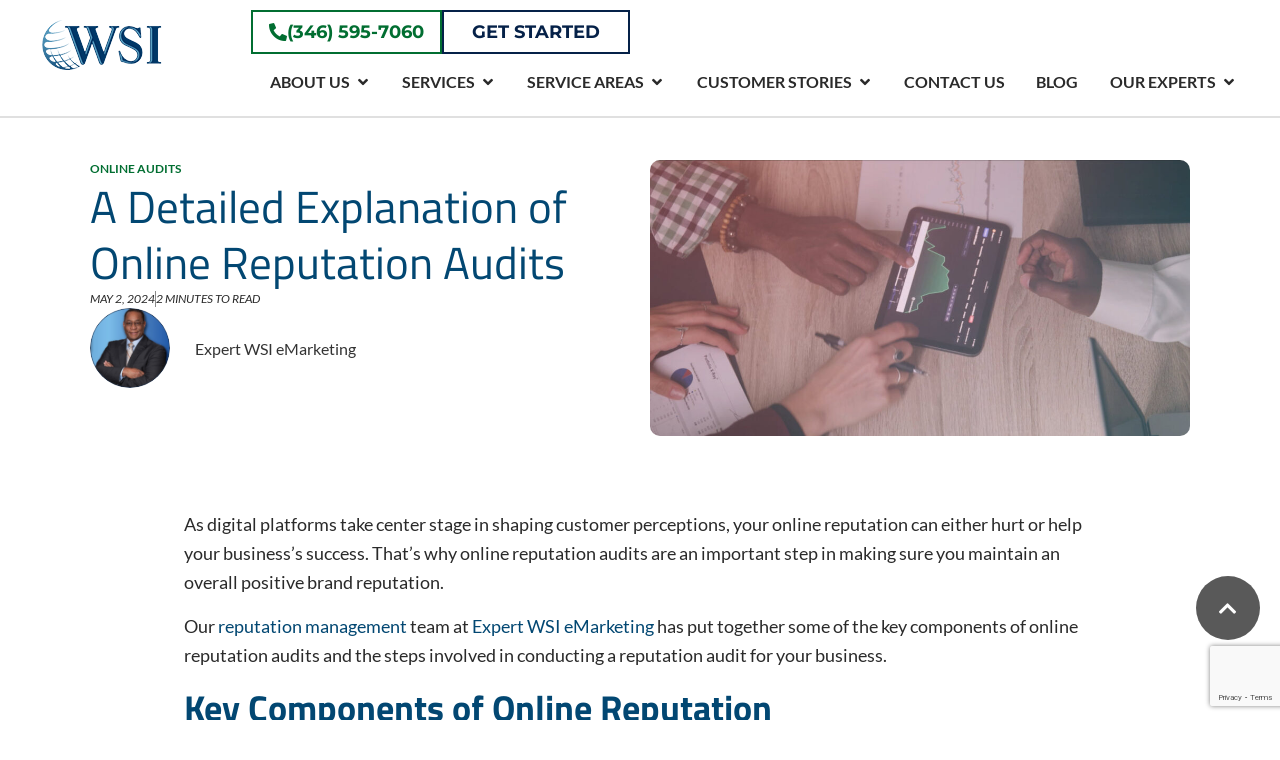

--- FILE ---
content_type: text/html; charset=UTF-8
request_url: https://expertwsiemarketing.com/a-detailed-explanation-of-online-reputation-audits/
body_size: 22985
content:
<!doctype html>
<html lang="en">
<head>
	<meta charset="UTF-8">
	<meta name="viewport" content="width=device-width, initial-scale=1">
	<link rel="profile" href="https://gmpg.org/xfn/11">
	<meta name='robots' content='index, follow, max-image-preview:large, max-snippet:-1, max-video-preview:-1' />

	<!-- This site is optimized with the Yoast SEO plugin v26.7 - https://yoast.com/wordpress/plugins/seo/ -->
	<title>A Detailed Explanation of Online Reputation Audits - Expert WSI eMarketing</title>
	<link rel="canonical" href="https://expertwsiemarketing.com/a-detailed-explanation-of-online-reputation-audits/" />
	<meta property="og:locale" content="en_US" />
	<meta property="og:type" content="article" />
	<meta property="og:title" content="A Detailed Explanation of Online Reputation Audits - Expert WSI eMarketing" />
	<meta property="og:description" content="As digital platforms take center stage in shaping customer perceptions, your online reputation can either hurt or help your business&#8217;s success. That’s why online reputation audits are an important step in making sure you maintain an overall positive brand reputation. Our reputation management team at Expert WSI eMarketing has put together some of the key [&hellip;]" />
	<meta property="og:url" content="https://expertwsiemarketing.com/a-detailed-explanation-of-online-reputation-audits/" />
	<meta property="og:site_name" content="Expert WSI eMarketing" />
	<meta property="article:author" content="https://www.facebook.com/expertwsiemarketing" />
	<meta property="article:published_time" content="2024-05-02T11:00:57+00:00" />
	<meta property="article:modified_time" content="2025-09-15T15:39:24+00:00" />
	<meta property="og:image" content="https://expertwsiemarketing.com/wp-content/uploads/2025/09/Blog-2.jpg" />
	<meta property="og:image:width" content="1813" />
	<meta property="og:image:height" content="930" />
	<meta property="og:image:type" content="image/jpeg" />
	<meta name="author" content="Expert WSI eMarketing" />
	<meta name="twitter:card" content="summary_large_image" />
	<meta name="twitter:creator" content="@expertwsi" />
	<meta name="twitter:label1" content="Written by" />
	<meta name="twitter:data1" content="Expert WSI eMarketing" />
	<meta name="twitter:label2" content="Est. reading time" />
	<meta name="twitter:data2" content="3 minutes" />
	<script type="application/ld+json" class="yoast-schema-graph">{"@context":"https://schema.org","@graph":[{"@type":"Article","@id":"https://expertwsiemarketing.com/a-detailed-explanation-of-online-reputation-audits/#article","isPartOf":{"@id":"https://expertwsiemarketing.com/a-detailed-explanation-of-online-reputation-audits/"},"author":{"name":"Expert WSI eMarketing","@id":"https://expertwsiemarketing.com/#/schema/person/c43d29f52f3910daf047c6d54cc1dc3f"},"headline":"A Detailed Explanation of Online Reputation Audits","datePublished":"2024-05-02T11:00:57+00:00","dateModified":"2025-09-15T15:39:24+00:00","mainEntityOfPage":{"@id":"https://expertwsiemarketing.com/a-detailed-explanation-of-online-reputation-audits/"},"wordCount":522,"commentCount":0,"publisher":{"@id":"https://expertwsiemarketing.com/#organization"},"image":{"@id":"https://expertwsiemarketing.com/a-detailed-explanation-of-online-reputation-audits/#primaryimage"},"thumbnailUrl":"https://expertwsiemarketing.com/wp-content/uploads/2025/09/Blog-2.jpg","keywords":["reputation management"],"articleSection":["Online Audits"],"inLanguage":"en","potentialAction":[{"@type":"CommentAction","name":"Comment","target":["https://expertwsiemarketing.com/a-detailed-explanation-of-online-reputation-audits/#respond"]}]},{"@type":"WebPage","@id":"https://expertwsiemarketing.com/a-detailed-explanation-of-online-reputation-audits/","url":"https://expertwsiemarketing.com/a-detailed-explanation-of-online-reputation-audits/","name":"A Detailed Explanation of Online Reputation Audits - Expert WSI eMarketing","isPartOf":{"@id":"https://expertwsiemarketing.com/#website"},"primaryImageOfPage":{"@id":"https://expertwsiemarketing.com/a-detailed-explanation-of-online-reputation-audits/#primaryimage"},"image":{"@id":"https://expertwsiemarketing.com/a-detailed-explanation-of-online-reputation-audits/#primaryimage"},"thumbnailUrl":"https://expertwsiemarketing.com/wp-content/uploads/2025/09/Blog-2.jpg","datePublished":"2024-05-02T11:00:57+00:00","dateModified":"2025-09-15T15:39:24+00:00","breadcrumb":{"@id":"https://expertwsiemarketing.com/a-detailed-explanation-of-online-reputation-audits/#breadcrumb"},"inLanguage":"en","potentialAction":[{"@type":"ReadAction","target":["https://expertwsiemarketing.com/a-detailed-explanation-of-online-reputation-audits/"]}]},{"@type":"ImageObject","inLanguage":"en","@id":"https://expertwsiemarketing.com/a-detailed-explanation-of-online-reputation-audits/#primaryimage","url":"https://expertwsiemarketing.com/wp-content/uploads/2025/09/Blog-2.jpg","contentUrl":"https://expertwsiemarketing.com/wp-content/uploads/2025/09/Blog-2.jpg","width":1813,"height":930},{"@type":"BreadcrumbList","@id":"https://expertwsiemarketing.com/a-detailed-explanation-of-online-reputation-audits/#breadcrumb","itemListElement":[{"@type":"ListItem","position":1,"name":"Home","item":"https://expertwsiemarketing.com/"},{"@type":"ListItem","position":2,"name":"Blog","item":"https://expertwsiemarketing.com/blog/"},{"@type":"ListItem","position":3,"name":"A Detailed Explanation of Online Reputation Audits"}]},{"@type":"WebSite","@id":"https://expertwsiemarketing.com/#website","url":"https://expertwsiemarketing.com/","name":"Expert WSI eMarketing","description":"Solving digital marketing problems for over 100,000 businesses worldwide","publisher":{"@id":"https://expertwsiemarketing.com/#organization"},"potentialAction":[{"@type":"SearchAction","target":{"@type":"EntryPoint","urlTemplate":"https://expertwsiemarketing.com/?s={search_term_string}"},"query-input":{"@type":"PropertyValueSpecification","valueRequired":true,"valueName":"search_term_string"}}],"inLanguage":"en"},{"@type":"Organization","@id":"https://expertwsiemarketing.com/#organization","name":"Expert WSI eMarketing","url":"https://expertwsiemarketing.com/","logo":{"@type":"ImageObject","inLanguage":"en","@id":"https://expertwsiemarketing.com/#/schema/logo/image/","url":"https://expertwsiemarketing.com/wp-content/uploads/2025/09/logo.png","contentUrl":"https://expertwsiemarketing.com/wp-content/uploads/2025/09/logo.png","width":120,"height":50,"caption":"Expert WSI eMarketing"},"image":{"@id":"https://expertwsiemarketing.com/#/schema/logo/image/"}},{"@type":"Person","@id":"https://expertwsiemarketing.com/#/schema/person/c43d29f52f3910daf047c6d54cc1dc3f","name":"Expert WSI eMarketing","image":{"@type":"ImageObject","inLanguage":"en","@id":"https://expertwsiemarketing.com/#/schema/person/image/","url":"https://secure.gravatar.com/avatar/1ee0b809a4ceda11ee845719c584dd9a458cff02fdf4a41a892a834291db7b3d?s=96&d=mm&r=g","contentUrl":"https://secure.gravatar.com/avatar/1ee0b809a4ceda11ee845719c584dd9a458cff02fdf4a41a892a834291db7b3d?s=96&d=mm&r=g","caption":"Expert WSI eMarketing"},"description":"James R Alexander, Digital Marketing Strategist, OMCP, PE, MBA at Expert WSI eMarketing, General Manager for Expert WSI eMarketing’. He and this office are an integral part of WSI’s global team.","sameAs":["http://expertwsiemarketing.com","https://www.facebook.com/expertwsiemarketing","https://www.linkedin.com/in/expertwsi/","https://x.com/expertwsi"],"url":"https://expertwsiemarketing.com/author/wsi-emarket/"}]}</script>
	<!-- / Yoast SEO plugin. -->


<link rel="alternate" type="application/rss+xml" title="Expert WSI eMarketing &raquo; Feed" href="https://expertwsiemarketing.com/feed/" />
<link rel="alternate" type="application/rss+xml" title="Expert WSI eMarketing &raquo; Comments Feed" href="https://expertwsiemarketing.com/comments/feed/" />
<link rel="alternate" type="application/rss+xml" title="Expert WSI eMarketing &raquo; A Detailed Explanation of Online Reputation Audits Comments Feed" href="https://expertwsiemarketing.com/a-detailed-explanation-of-online-reputation-audits/feed/" />
<link rel="alternate" title="oEmbed (JSON)" type="application/json+oembed" href="https://expertwsiemarketing.com/wp-json/oembed/1.0/embed?url=https%3A%2F%2Fexpertwsiemarketing.com%2Fa-detailed-explanation-of-online-reputation-audits%2F" />
<link rel="alternate" title="oEmbed (XML)" type="text/xml+oembed" href="https://expertwsiemarketing.com/wp-json/oembed/1.0/embed?url=https%3A%2F%2Fexpertwsiemarketing.com%2Fa-detailed-explanation-of-online-reputation-audits%2F&#038;format=xml" />
<style id='wp-img-auto-sizes-contain-inline-css'>
img:is([sizes=auto i],[sizes^="auto," i]){contain-intrinsic-size:3000px 1500px}
/*# sourceURL=wp-img-auto-sizes-contain-inline-css */
</style>

<style id='wp-emoji-styles-inline-css'>

	img.wp-smiley, img.emoji {
		display: inline !important;
		border: none !important;
		box-shadow: none !important;
		height: 1em !important;
		width: 1em !important;
		margin: 0 0.07em !important;
		vertical-align: -0.1em !important;
		background: none !important;
		padding: 0 !important;
	}
/*# sourceURL=wp-emoji-styles-inline-css */
</style>
<link rel='stylesheet' id='wp-block-library-css' href='https://expertwsiemarketing.com/wp-includes/css/dist/block-library/style.min.css?ver=6.9' media='all' />
<style id='global-styles-inline-css'>
:root{--wp--preset--aspect-ratio--square: 1;--wp--preset--aspect-ratio--4-3: 4/3;--wp--preset--aspect-ratio--3-4: 3/4;--wp--preset--aspect-ratio--3-2: 3/2;--wp--preset--aspect-ratio--2-3: 2/3;--wp--preset--aspect-ratio--16-9: 16/9;--wp--preset--aspect-ratio--9-16: 9/16;--wp--preset--color--black: #000000;--wp--preset--color--cyan-bluish-gray: #abb8c3;--wp--preset--color--white: #ffffff;--wp--preset--color--pale-pink: #f78da7;--wp--preset--color--vivid-red: #cf2e2e;--wp--preset--color--luminous-vivid-orange: #ff6900;--wp--preset--color--luminous-vivid-amber: #fcb900;--wp--preset--color--light-green-cyan: #7bdcb5;--wp--preset--color--vivid-green-cyan: #00d084;--wp--preset--color--pale-cyan-blue: #8ed1fc;--wp--preset--color--vivid-cyan-blue: #0693e3;--wp--preset--color--vivid-purple: #9b51e0;--wp--preset--gradient--vivid-cyan-blue-to-vivid-purple: linear-gradient(135deg,rgb(6,147,227) 0%,rgb(155,81,224) 100%);--wp--preset--gradient--light-green-cyan-to-vivid-green-cyan: linear-gradient(135deg,rgb(122,220,180) 0%,rgb(0,208,130) 100%);--wp--preset--gradient--luminous-vivid-amber-to-luminous-vivid-orange: linear-gradient(135deg,rgb(252,185,0) 0%,rgb(255,105,0) 100%);--wp--preset--gradient--luminous-vivid-orange-to-vivid-red: linear-gradient(135deg,rgb(255,105,0) 0%,rgb(207,46,46) 100%);--wp--preset--gradient--very-light-gray-to-cyan-bluish-gray: linear-gradient(135deg,rgb(238,238,238) 0%,rgb(169,184,195) 100%);--wp--preset--gradient--cool-to-warm-spectrum: linear-gradient(135deg,rgb(74,234,220) 0%,rgb(151,120,209) 20%,rgb(207,42,186) 40%,rgb(238,44,130) 60%,rgb(251,105,98) 80%,rgb(254,248,76) 100%);--wp--preset--gradient--blush-light-purple: linear-gradient(135deg,rgb(255,206,236) 0%,rgb(152,150,240) 100%);--wp--preset--gradient--blush-bordeaux: linear-gradient(135deg,rgb(254,205,165) 0%,rgb(254,45,45) 50%,rgb(107,0,62) 100%);--wp--preset--gradient--luminous-dusk: linear-gradient(135deg,rgb(255,203,112) 0%,rgb(199,81,192) 50%,rgb(65,88,208) 100%);--wp--preset--gradient--pale-ocean: linear-gradient(135deg,rgb(255,245,203) 0%,rgb(182,227,212) 50%,rgb(51,167,181) 100%);--wp--preset--gradient--electric-grass: linear-gradient(135deg,rgb(202,248,128) 0%,rgb(113,206,126) 100%);--wp--preset--gradient--midnight: linear-gradient(135deg,rgb(2,3,129) 0%,rgb(40,116,252) 100%);--wp--preset--font-size--small: 13px;--wp--preset--font-size--medium: 20px;--wp--preset--font-size--large: 36px;--wp--preset--font-size--x-large: 42px;--wp--preset--spacing--20: 0.44rem;--wp--preset--spacing--30: 0.67rem;--wp--preset--spacing--40: 1rem;--wp--preset--spacing--50: 1.5rem;--wp--preset--spacing--60: 2.25rem;--wp--preset--spacing--70: 3.38rem;--wp--preset--spacing--80: 5.06rem;--wp--preset--shadow--natural: 6px 6px 9px rgba(0, 0, 0, 0.2);--wp--preset--shadow--deep: 12px 12px 50px rgba(0, 0, 0, 0.4);--wp--preset--shadow--sharp: 6px 6px 0px rgba(0, 0, 0, 0.2);--wp--preset--shadow--outlined: 6px 6px 0px -3px rgb(255, 255, 255), 6px 6px rgb(0, 0, 0);--wp--preset--shadow--crisp: 6px 6px 0px rgb(0, 0, 0);}:root { --wp--style--global--content-size: 800px;--wp--style--global--wide-size: 1200px; }:where(body) { margin: 0; }.wp-site-blocks > .alignleft { float: left; margin-right: 2em; }.wp-site-blocks > .alignright { float: right; margin-left: 2em; }.wp-site-blocks > .aligncenter { justify-content: center; margin-left: auto; margin-right: auto; }:where(.wp-site-blocks) > * { margin-block-start: 24px; margin-block-end: 0; }:where(.wp-site-blocks) > :first-child { margin-block-start: 0; }:where(.wp-site-blocks) > :last-child { margin-block-end: 0; }:root { --wp--style--block-gap: 24px; }:root :where(.is-layout-flow) > :first-child{margin-block-start: 0;}:root :where(.is-layout-flow) > :last-child{margin-block-end: 0;}:root :where(.is-layout-flow) > *{margin-block-start: 24px;margin-block-end: 0;}:root :where(.is-layout-constrained) > :first-child{margin-block-start: 0;}:root :where(.is-layout-constrained) > :last-child{margin-block-end: 0;}:root :where(.is-layout-constrained) > *{margin-block-start: 24px;margin-block-end: 0;}:root :where(.is-layout-flex){gap: 24px;}:root :where(.is-layout-grid){gap: 24px;}.is-layout-flow > .alignleft{float: left;margin-inline-start: 0;margin-inline-end: 2em;}.is-layout-flow > .alignright{float: right;margin-inline-start: 2em;margin-inline-end: 0;}.is-layout-flow > .aligncenter{margin-left: auto !important;margin-right: auto !important;}.is-layout-constrained > .alignleft{float: left;margin-inline-start: 0;margin-inline-end: 2em;}.is-layout-constrained > .alignright{float: right;margin-inline-start: 2em;margin-inline-end: 0;}.is-layout-constrained > .aligncenter{margin-left: auto !important;margin-right: auto !important;}.is-layout-constrained > :where(:not(.alignleft):not(.alignright):not(.alignfull)){max-width: var(--wp--style--global--content-size);margin-left: auto !important;margin-right: auto !important;}.is-layout-constrained > .alignwide{max-width: var(--wp--style--global--wide-size);}body .is-layout-flex{display: flex;}.is-layout-flex{flex-wrap: wrap;align-items: center;}.is-layout-flex > :is(*, div){margin: 0;}body .is-layout-grid{display: grid;}.is-layout-grid > :is(*, div){margin: 0;}body{padding-top: 0px;padding-right: 0px;padding-bottom: 0px;padding-left: 0px;}a:where(:not(.wp-element-button)){text-decoration: underline;}:root :where(.wp-element-button, .wp-block-button__link){background-color: #32373c;border-width: 0;color: #fff;font-family: inherit;font-size: inherit;font-style: inherit;font-weight: inherit;letter-spacing: inherit;line-height: inherit;padding-top: calc(0.667em + 2px);padding-right: calc(1.333em + 2px);padding-bottom: calc(0.667em + 2px);padding-left: calc(1.333em + 2px);text-decoration: none;text-transform: inherit;}.has-black-color{color: var(--wp--preset--color--black) !important;}.has-cyan-bluish-gray-color{color: var(--wp--preset--color--cyan-bluish-gray) !important;}.has-white-color{color: var(--wp--preset--color--white) !important;}.has-pale-pink-color{color: var(--wp--preset--color--pale-pink) !important;}.has-vivid-red-color{color: var(--wp--preset--color--vivid-red) !important;}.has-luminous-vivid-orange-color{color: var(--wp--preset--color--luminous-vivid-orange) !important;}.has-luminous-vivid-amber-color{color: var(--wp--preset--color--luminous-vivid-amber) !important;}.has-light-green-cyan-color{color: var(--wp--preset--color--light-green-cyan) !important;}.has-vivid-green-cyan-color{color: var(--wp--preset--color--vivid-green-cyan) !important;}.has-pale-cyan-blue-color{color: var(--wp--preset--color--pale-cyan-blue) !important;}.has-vivid-cyan-blue-color{color: var(--wp--preset--color--vivid-cyan-blue) !important;}.has-vivid-purple-color{color: var(--wp--preset--color--vivid-purple) !important;}.has-black-background-color{background-color: var(--wp--preset--color--black) !important;}.has-cyan-bluish-gray-background-color{background-color: var(--wp--preset--color--cyan-bluish-gray) !important;}.has-white-background-color{background-color: var(--wp--preset--color--white) !important;}.has-pale-pink-background-color{background-color: var(--wp--preset--color--pale-pink) !important;}.has-vivid-red-background-color{background-color: var(--wp--preset--color--vivid-red) !important;}.has-luminous-vivid-orange-background-color{background-color: var(--wp--preset--color--luminous-vivid-orange) !important;}.has-luminous-vivid-amber-background-color{background-color: var(--wp--preset--color--luminous-vivid-amber) !important;}.has-light-green-cyan-background-color{background-color: var(--wp--preset--color--light-green-cyan) !important;}.has-vivid-green-cyan-background-color{background-color: var(--wp--preset--color--vivid-green-cyan) !important;}.has-pale-cyan-blue-background-color{background-color: var(--wp--preset--color--pale-cyan-blue) !important;}.has-vivid-cyan-blue-background-color{background-color: var(--wp--preset--color--vivid-cyan-blue) !important;}.has-vivid-purple-background-color{background-color: var(--wp--preset--color--vivid-purple) !important;}.has-black-border-color{border-color: var(--wp--preset--color--black) !important;}.has-cyan-bluish-gray-border-color{border-color: var(--wp--preset--color--cyan-bluish-gray) !important;}.has-white-border-color{border-color: var(--wp--preset--color--white) !important;}.has-pale-pink-border-color{border-color: var(--wp--preset--color--pale-pink) !important;}.has-vivid-red-border-color{border-color: var(--wp--preset--color--vivid-red) !important;}.has-luminous-vivid-orange-border-color{border-color: var(--wp--preset--color--luminous-vivid-orange) !important;}.has-luminous-vivid-amber-border-color{border-color: var(--wp--preset--color--luminous-vivid-amber) !important;}.has-light-green-cyan-border-color{border-color: var(--wp--preset--color--light-green-cyan) !important;}.has-vivid-green-cyan-border-color{border-color: var(--wp--preset--color--vivid-green-cyan) !important;}.has-pale-cyan-blue-border-color{border-color: var(--wp--preset--color--pale-cyan-blue) !important;}.has-vivid-cyan-blue-border-color{border-color: var(--wp--preset--color--vivid-cyan-blue) !important;}.has-vivid-purple-border-color{border-color: var(--wp--preset--color--vivid-purple) !important;}.has-vivid-cyan-blue-to-vivid-purple-gradient-background{background: var(--wp--preset--gradient--vivid-cyan-blue-to-vivid-purple) !important;}.has-light-green-cyan-to-vivid-green-cyan-gradient-background{background: var(--wp--preset--gradient--light-green-cyan-to-vivid-green-cyan) !important;}.has-luminous-vivid-amber-to-luminous-vivid-orange-gradient-background{background: var(--wp--preset--gradient--luminous-vivid-amber-to-luminous-vivid-orange) !important;}.has-luminous-vivid-orange-to-vivid-red-gradient-background{background: var(--wp--preset--gradient--luminous-vivid-orange-to-vivid-red) !important;}.has-very-light-gray-to-cyan-bluish-gray-gradient-background{background: var(--wp--preset--gradient--very-light-gray-to-cyan-bluish-gray) !important;}.has-cool-to-warm-spectrum-gradient-background{background: var(--wp--preset--gradient--cool-to-warm-spectrum) !important;}.has-blush-light-purple-gradient-background{background: var(--wp--preset--gradient--blush-light-purple) !important;}.has-blush-bordeaux-gradient-background{background: var(--wp--preset--gradient--blush-bordeaux) !important;}.has-luminous-dusk-gradient-background{background: var(--wp--preset--gradient--luminous-dusk) !important;}.has-pale-ocean-gradient-background{background: var(--wp--preset--gradient--pale-ocean) !important;}.has-electric-grass-gradient-background{background: var(--wp--preset--gradient--electric-grass) !important;}.has-midnight-gradient-background{background: var(--wp--preset--gradient--midnight) !important;}.has-small-font-size{font-size: var(--wp--preset--font-size--small) !important;}.has-medium-font-size{font-size: var(--wp--preset--font-size--medium) !important;}.has-large-font-size{font-size: var(--wp--preset--font-size--large) !important;}.has-x-large-font-size{font-size: var(--wp--preset--font-size--x-large) !important;}
:root :where(.wp-block-pullquote){font-size: 1.5em;line-height: 1.6;}
/*# sourceURL=global-styles-inline-css */
</style>
<link rel='stylesheet' id='contact-form-7-css' href='https://expertwsiemarketing.com/wp-content/plugins/contact-form-7/includes/css/styles.css?ver=6.1.4' media='all' />
<link rel='stylesheet' id='wpcf7-redirect-script-frontend-css' href='https://expertwsiemarketing.com/wp-content/plugins/wpcf7-redirect/build/assets/frontend-script.css?ver=2c532d7e2be36f6af233' media='all' />
<link rel='stylesheet' id='hello-elementor-css' href='https://expertwsiemarketing.com/wp-content/themes/hello-elementor/assets/css/reset.css?ver=3.4.5' media='all' />
<link rel='stylesheet' id='hello-elementor-theme-style-css' href='https://expertwsiemarketing.com/wp-content/themes/hello-elementor/assets/css/theme.css?ver=3.4.5' media='all' />
<link rel='stylesheet' id='hello-elementor-header-footer-css' href='https://expertwsiemarketing.com/wp-content/themes/hello-elementor/assets/css/header-footer.css?ver=3.4.5' media='all' />
<link rel='stylesheet' id='chld_thm_cfg_child-css' href='https://expertwsiemarketing.com/wp-content/themes/hello-elementor-child/style.css?ver=6.9' media='all' />
<link rel='stylesheet' id='font-awesome-css' href='https://expertwsiemarketing.com/wp-content/plugins/elementor/assets/lib/font-awesome/css/font-awesome.min.css?ver=4.7.0' media='all' />
<link rel='stylesheet' id='owl-carousel-css' href='https://expertwsiemarketing.com/wp-content/themes/hello-elementor-child/assets/css/owl.carousel.min.css?ver=6.9' media='all' />
<link rel='stylesheet' id='style-css' href='https://expertwsiemarketing.com/wp-content/themes/hello-elementor-child/assets/css/style.css?ver=6.9' media='all' />
<link rel='stylesheet' id='elementor-frontend-css' href='https://expertwsiemarketing.com/wp-content/uploads/elementor/css/custom-frontend.min.css?ver=1768058730' media='all' />
<link rel='stylesheet' id='elementor-post-5-css' href='https://expertwsiemarketing.com/wp-content/uploads/elementor/css/post-5.css?ver=1768058730' media='all' />
<link rel='stylesheet' id='widget-image-css' href='https://expertwsiemarketing.com/wp-content/plugins/elementor/assets/css/widget-image.min.css?ver=3.34.1' media='all' />
<link rel='stylesheet' id='widget-icon-list-css' href='https://expertwsiemarketing.com/wp-content/uploads/elementor/css/custom-widget-icon-list.min.css?ver=1768058730' media='all' />
<link rel='stylesheet' id='widget-heading-css' href='https://expertwsiemarketing.com/wp-content/plugins/elementor/assets/css/widget-heading.min.css?ver=3.34.1' media='all' />
<link rel='stylesheet' id='widget-mega-menu-css' href='https://expertwsiemarketing.com/wp-content/uploads/elementor/css/custom-pro-widget-mega-menu.min.css?ver=1768058730' media='all' />
<link rel='stylesheet' id='widget-social-icons-css' href='https://expertwsiemarketing.com/wp-content/plugins/elementor/assets/css/widget-social-icons.min.css?ver=3.34.1' media='all' />
<link rel='stylesheet' id='e-apple-webkit-css' href='https://expertwsiemarketing.com/wp-content/uploads/elementor/css/custom-apple-webkit.min.css?ver=1768058730' media='all' />
<link rel='stylesheet' id='widget-post-info-css' href='https://expertwsiemarketing.com/wp-content/plugins/elementor-pro/assets/css/widget-post-info.min.css?ver=3.34.0' media='all' />
<link rel='stylesheet' id='elementor-icons-shared-0-css' href='https://expertwsiemarketing.com/wp-content/plugins/elementor/assets/lib/font-awesome/css/fontawesome.min.css?ver=5.15.3' media='all' />
<link rel='stylesheet' id='elementor-icons-fa-regular-css' href='https://expertwsiemarketing.com/wp-content/plugins/elementor/assets/lib/font-awesome/css/regular.min.css?ver=5.15.3' media='all' />
<link rel='stylesheet' id='elementor-icons-fa-solid-css' href='https://expertwsiemarketing.com/wp-content/plugins/elementor/assets/lib/font-awesome/css/solid.min.css?ver=5.15.3' media='all' />
<link rel='stylesheet' id='widget-author-box-css' href='https://expertwsiemarketing.com/wp-content/plugins/elementor-pro/assets/css/widget-author-box.min.css?ver=3.34.0' media='all' />
<link rel='stylesheet' id='elementor-icons-css' href='https://expertwsiemarketing.com/wp-content/plugins/elementor/assets/lib/eicons/css/elementor-icons.min.css?ver=5.45.0' media='all' />
<link rel='stylesheet' id='elementor-post-33-css' href='https://expertwsiemarketing.com/wp-content/uploads/elementor/css/post-33.css?ver=1768058734' media='all' />
<link rel='stylesheet' id='elementor-post-1653-css' href='https://expertwsiemarketing.com/wp-content/uploads/elementor/css/post-1653.css?ver=1768058734' media='all' />
<link rel='stylesheet' id='elementor-post-39-css' href='https://expertwsiemarketing.com/wp-content/uploads/elementor/css/post-39.css?ver=1768059119' media='all' />
<link rel='stylesheet' id='ekit-widget-styles-css' href='https://expertwsiemarketing.com/wp-content/plugins/elementskit-lite/widgets/init/assets/css/widget-styles.css?ver=3.7.8' media='all' />
<link rel='stylesheet' id='ekit-responsive-css' href='https://expertwsiemarketing.com/wp-content/plugins/elementskit-lite/widgets/init/assets/css/responsive.css?ver=3.7.8' media='all' />
<link rel='stylesheet' id='elementor-gf-local-titilliumweb-css' href='https://expertwsiemarketing.com/wp-content/uploads/elementor/google-fonts/css/titilliumweb.css?ver=1759963046' media='all' />
<link rel='stylesheet' id='elementor-gf-local-lato-css' href='https://expertwsiemarketing.com/wp-content/uploads/elementor/google-fonts/css/lato.css?ver=1759963059' media='all' />
<link rel='stylesheet' id='elementor-gf-local-montserrat-css' href='https://expertwsiemarketing.com/wp-content/uploads/elementor/google-fonts/css/montserrat.css?ver=1759963077' media='all' />
<link rel='stylesheet' id='elementor-icons-fa-brands-css' href='https://expertwsiemarketing.com/wp-content/plugins/elementor/assets/lib/font-awesome/css/brands.min.css?ver=5.15.3' media='all' />
<link rel='stylesheet' id='elementor-icons-ekiticons-css' href='https://expertwsiemarketing.com/wp-content/plugins/elementskit-lite/modules/elementskit-icon-pack/assets/css/ekiticons.css?ver=3.7.8' media='all' />
<script src="https://expertwsiemarketing.com/wp-includes/js/jquery/jquery.min.js?ver=3.7.1" id="jquery-core-js"></script>
<script src="https://expertwsiemarketing.com/wp-includes/js/jquery/jquery-migrate.min.js?ver=3.4.1" id="jquery-migrate-js"></script>
<link rel="https://api.w.org/" href="https://expertwsiemarketing.com/wp-json/" /><link rel="alternate" title="JSON" type="application/json" href="https://expertwsiemarketing.com/wp-json/wp/v2/posts/2545" /><link rel="EditURI" type="application/rsd+xml" title="RSD" href="https://expertwsiemarketing.com/xmlrpc.php?rsd" />
<meta name="generator" content="WordPress 6.9" />
<link rel='shortlink' href='https://expertwsiemarketing.com/?p=2545' />
<!-- start Simple Custom CSS and JS -->
<style>
.elementor-widget-image img{display:block;}
mb-0 p{margin-bottom:0}
[class*="page-paged-"] .two-col-post{display:none}
.blog-post-list .elementor-post__text{background:#fff}
.header-menu .elementor-widget-text-editor p a:hover{ text-decoration:none}
.page-content .elementor-widget-button .elementor-button{font-size:1rem}
.single-post h2 {
   color:#024772;font-family: Titillium Web, Arial, sans-serif;
}.page-id-10185 .elementor-location-header, .page-id-10185 .elementor-location-footer , .page-id-10185 .breadcrumbs{
    display: none;
}
#ppl .sticky-post {
    display: none !important;
}
.single-post h3 {
    font-size: 30px; line-height: 40px;
}
.single-post h4 {
    font-size: 25px; line-height: 35px;
}
	.table-res {
    width: 100%;
    overflow: auto;
}.anchorhover h3.elementor-icon-box-title a:hover {
    color: #016e31;
}
.counters .elementor-counter-title {
    text-align: center;
}

	.page-id-8093 header#site-header {
    display: none;
}
.page-id-8093 footer#site-footer {
    display: none;
}
.d-none,
.post-tags{ display: none !important }
.mb-0, .mb-0 p { margin-bottom: 0 }
.blank { height: 112px; }
.cta-arrow { -webkit-animation: arrow-jump 1s infinite; -moz-animation: arrow-jump 1s infinite; -o-animation: arrow-jump 1s infinite; animation: arrow-jump 1s infinite; }
.icon-boxs .elementskit-infobox:hover { transform: scale(1.03); -webkit-transition: all .2s ease-in-out; -moz-transition: all .2s ease-in-out; transition: all .2s ease-in-out; }
.icon-boxs .elementskit-info-box-icon img { height: 3.056rem; width: auto }
	div#service-carousel .owl-stage-outer { overflow: hidden !important; }

.elementor-widget-text-editor p a:hover{ text-decoration:underline}
.elementor-widget-text-editor ol,
.elementor-widget-text-editor ul,
	.elementor-widget-theme-post-content ol,
	.elementor-widget-theme-post-content ul{padding:0 0 0.5rem 1.5rem}
.elementor-widget-text-editor ol li,
.elementor-widget-text-editor ul li,
	.elementor-widget-theme-post-content ol li,
	.elementor-widget-theme-post-content ul li{ margin-bottom:0.25rem;}
.elementor-widget-text-editor ul.services	{padding: 0;
  list-style: none;
  margin: 0;
  display: flex;
  flex-wrap: wrap;
  gap: 15px;}
ul.services li {
   width: 48.5%;
  font-size: 1.125rem;
  display: block;
  margin: 0;
}
ul.services li a {
    display: block;
    background-color: #fff;
    border: 1px solid #f2f2f2;
    font-weight: 400;
    color: inherit;
    padding: 8px 40px 8px 16px;
    border-radius: 4px;
    text-decoration: none !important;
    position: relative;
}
ul.services li a:hover {
    font-weight: 600;
    color: #024772;
    box-shadow: 0px 4px 10px 0px rgba(0,0,0,0.12);
    transform: scale(1.02);
	-webkit-transition: all .2s ease-in-out;
    -moz-transition: all .2s ease-in-out;
    transition: all .2s ease-in-out;
}
ul.services li a:after {
    content: "\f054";
    font-family: fontAwesome;
	font-size:1rem;
    position: absolute;
    right: 16px;
    top: 50%;
    transform: translateY(-50%);
    line-height: 1;
    color: #024772;
}

.recentcs {
    border: 1px solid #e0e0e0;
    border-radius: 3px;
    padding: 104px 0 30px;
    position: relative;
    z-index: 1;
    margin-bottom: 70px;
}
div#thumbs .owl-stage {
    margin: 0 auto;
}
div#thumbs {
    position: relative;
    margin-top: -188px;
}
div#thumbs img {
    height: 62px;
    width: auto;
    margin: 0 auto;
}
.cs-thumb {
    padding: 22px 0;
    line-height: 78px;
    text-align: center;
    position: relative;
    cursor: pointer;
}
div#thumbs {
    border: 1px solid #e0e0e0;
    width: 58%;
    margin: -156px auto 60px;
    border-radius: 3px;
    background: #fff;
}
.p2-grid1 h2 {
    margin-bottom: 100px;
    text-align: center;
}
div#big span {
    color: #000;
    display: block;
    width: 100%;
}
#big a.btn-style2{display:table}
div#big {
    padding: 0 100px;
}
#big .owl-nav {
    position: absolute;
    top: 50%;
    left: 0;
    transform: translateY(-50%);
    z-index: -1;
}
#big .owl-nav {
    width: 100%;
}
#big button.owl-prev, div#thumbs button.owl-prev{
    float: left;
}
#big button.owl-next, div#thumbs button.owl-next{
    float: right;
}

#big button.owl-prev .fa-arrow-left:before, div#thumbs button.owl-prev .fa-arrow-left:before {
    content: "\f104";
	font-size:50px;
	color:#084872;
	margin-left:30px
}
#big button.owl-next .fa-arrow-right:before, div#thumbs button.owl-next .fa-arrow-right:before{
content: "\f105";
font-size:50px;
color:#084872;
margin-right:30px
}
div#big p {
    font-size: 16px;
}
div#big span {
    font-size: 13px;
	display:block;
	margin-top:15px
}
.recentcs .owl-dots {
    position: absolute;
    left: 50%;
    transform: translateX(-50%);
    bottom: -70px;
    width: 100%;
}
.recentcs .owl-dots span {
    background: #fff !important;
    height: 12px !important;
    width: 12px !important;
    border: 2px solid #feffff;
    margin: 5px !important;
    box-shadow: 0px 0px 1px 2px #084b75;
}
.recentcs button.owl-dot.active span{background:#084b75 !important}
#big a.btn-style2 {
    padding: 14px 32px;
}
.cs-thumb:after {
    content: "";
    width: 0;
	display:none;
    border-top: 12px solid #fff;
    border-left: 18px solid transparent;
    border-right: 18px solid transparent;
    position: absolute;
    top: 100%;
    left: 50%;
    margin-left: -18px;
    margin-top: -1px;
}
#thumbs .current .cs-thumb:after{display:block}
#thumbs .current .cs-thumb {
    background-color: #fff;
    transition: transform ease-in-out .4s;
    transform: scale(1.2);
    border-radius: 3px;
    box-shadow: 0px 12px 15px 0px rgba(0,0,0,0.24), 0px 0px 8px 0px rgba(0,0,0,0.19);
}
.owl-carousel .owl-stage-outer {
    overflow: visible !important;
}
div#big .owl-stage-outer {
    overflow: hidden !important;
}
div#thumbs .owl-item {
    opacity: 0.6;
}
#thumbs .current{opacity:1 !important}











.partners-logo ul { display:flex; flex-wrap:wrap; justify-content:center; }
.partners-logo ul li {width:25%; padding: 0 0.28rem; display: inline-block; margin-bottom: 2rem; }
	.partners-logo ul li img{max-height:75px;}
	
.blog-post-list .elementor-post__text{position:relative;}
.blog-post-list .elementor-post__read-more-wrapper { position: absolute;  bottom: 1.22rem; left: 1.22rem; right: 1.22rem;}
.blog-post-list .elementor-post__read-more-wrapper .elementor-post__read-more { border: 1px solid var( --e-global-color-accent ); background:#fff; border-radius: 0.23rem; display: block; text-align: center; padding: 0.7rem }
.blog-post-list .elementor-post:hover .elementor-post__read-more-wrapper .elementor-post__read-more { color: #fff; background: var( --e-global-color-accent )}
.d-none { display: none!important }
.row { display: -webkit-box; display: -ms-flexbox; display: flex; -ms-flex-wrap: wrap; flex-wrap: wrap; margin-right: -15px; margin-left: -15px; }
.recentcs .owl-dots { position: absolute; left: 50%; transform: translateX(-50%); bottom: -70px; width: 100%; }
.recentcs h3, .recentcs h4 { font-family: var(--e-global-typography-primary-font-family), Sans-serif; color: var( --e-global-color-primary ) }
.recentcs .owl-dots span { background: #fff !important; height: 12px !important; width: 12px !important; border: 2px solid #feffff; margin: 5px !important; box-shadow: 0px 0px 1px 2px #084b75; }
.recentcs button.owl-dot.active span { background: #084b75 !important; }


.footer  {  }
.footer .support ul{ list-style:none; padding:0;}
.footer .support ul li{ margin-bottom:0.25rem}
.footer .social-icon{}
.footer .social-icon ul{display: flex; flex-wrap: wrap; margin:0 -0.25rem; justify-content:center}
.footer .social-icon ul li{ width:50%;  max-width: 7.5rem; padding:0 0.25rem 0.25rem}
.footer .social-icon ul li a {display: flex; justify-content: center;  align-items: center;  background: var( --e-global-color-primary );  color: #fff; border-radius: 4px;  padding: 0.625rem;  font-size: 0.8125rem;width:100%; }
.footer .social-icon ul li a i{font-size: 1.25rem;  margin-right: 0.5rem;}
.footer .social-icon ul li a:hover{ background:var( --e-global-color-accent ); color: #fff;  }

.elementor-widget-text-editor .elementor-widget-container ul li,  .elementor-widget-text-editor .elementor-widget-container ol li { margin-bottom: 0.5rem }
.elementskit-accordion.accoedion-primary { }
.elementskit-accordion.accoedion-primary .elementskit-card { margin-bottom: 0.834rem !important }
.elementskit-accordion.accoedion-primary .elementskit-card .ekit-accordion--toggler { padding: 0.75em 2.5em 0.75em 1em }
.wpcf7-form .wpcf7-not-valid-tip { font-size: 0.834rem }
.wpcf7-form .item { margin-bottom: 0.556rem }
.wpcf7-form .form-control { display: block; width: 100%; height:2.5rem; padding: 0.375rem 0.75rem; font-size: 1rem; font-weight: 400; line-height: 1.5; color: #495057; background-color: #fff; background-clip: padding-box; border: 1px solid #6a6a6a; border-radius: 0.25rem; }
.wpcf7-form textarea.form-control{ height:5.5rem;}
.contact-form label { font-size:0.9375rem; color: #6a6a6a; font-weight:500 }
.contact-form .checkbox .wpcf7-list-item.first { display: flex; align-items: flex-start; margin: 0 }
.contact-form .checkbox .wpcf7-list-item-label,  .contact-form .terms { font-size:0.8125rem; font-style: italic; color: #6a6a6a; display: block; line-height: 1.4; margin: 0.556rem 0; }
.contact-form .checkbox .wpcf7-list-item-label {margin: 0 0 0 0.3rem;  }

.contact-form .wpcf7-radio {margin-top: 8px;display: block;}
.contact-form .wpcf7-radio .wpcf7-list-item { display: flex; align-items: flex-start; margin:0 0 10px }
.contact-form .wpcf7-radio .wpcf7-list-item-label { font-size:0.9375rem; color: #6a6a6a; display: block; line-height: 1.4; margin:0 0 0 0.3rem }
.contact-form .wpcf7-radio input[type="radio"] { margin: 0;  position: relative;top: 5px; }


.wpcf7-form .btn-row { position: relative; }
.wpcf7-form .btn-row .submit-btn { text-transform: uppercase; width: 100%; border: none }
.wpcf7-form .btn-row .wpcf7-spinner { position: absolute }
.contact-form .wpcf7 form .wpcf7-response-output { margin: 0.5rem 0 0 }
a.btn-style3 { background-color: #244772; color: #fff; font-size: 0.8rem; padding: 0.4rem 1rem 0.4rem; width: auto; max-width: 100%; font-weight: 700; text-align: center; display: inline-block; border-radius: 0.3rem; }
a.btn-style3:hover { background-color: #016e31; color: #fff; -webkit-transform: scale(1.03); -moz-transform: scale(1.03); transform: scale(1.03); -webkit-transition: all .2s ease-in-out; -moz-transition: all .2s ease-in-out; transition: all .2s ease-in-out; }

.testimonial-img {width:100%; max-width:9.5625rem;} 
.testimonial-img img{margin-right:0.8rem}
.featured-post .hentry{display:none}
.featured-post .hentry.sticky-post{display:block}
.blogsidebar { }
.blogsidebar ul { list-style: none; padding: 0; margin: 0 }
.blogsidebar ul li { margin-bottom:0.9rem; }
.blogsidebar ul li h6 { font-family:'Lato', Arial, Helvetica, sans-serif; font-size: 0.889rem; margin:0 0 0.2rem; }
.blogsidebar ul li h6 a { color:#000; }
.blogsidebar ul li h6 a:hover { text-decoration:underline }
.blogsidebar ul li .postdate {font-size: 0.667rem; font-style: italic;text-transform: uppercase; }
	.featured-post .blog-cat .elementor-post-info__terms-list{}
	.featured-post .blog-cat .elementor-post-info__terms-list a{border: 1px solid #016e31; padding:0.72rem 1rem; display:inline-block !important; margin:0.167rem 0}
	
	.featured-post .blog-cat .elementor-post-info__terms-list a:hover{ background:#016e31; color:#fff !important}
	.featured-post .post-btn .elementor-button {width:100%; text-align:center}
	
	.blog-subscription-form .form-control{height: 3.25rem;}	
	.blog-subscription-form .submit-btn{width:100%; height: 3.25rem; text-align:center; padding:1rem !important; text-transform:uppercase; border:none}	
	.blog-subscription-form .wpcf7-checkbox{}
	.blog-subscription-form .wpcf7-checkbox .wpcf7-list-item{display: flex;align-items: self-start;}
	.blog-subscription-form .wpcf7-checkbox .wpcf7-list-item input[type="checkbox"]{ margin:0.2rem 0.5rem 0 0}
	.blog-subscription-form .wpcf7-checkbox .wpcf7-list-item-label{color:#fff; font-size:0.723rem; font-style:italic}
	
	.category-menu .elementor-widget-container h5{ display:none}
	.category-menu .elementor-widget-container ul{list-style:none; padding:0; margin:0; display:flex; flex-wrap:wrap}
	.category-menu .elementor-widget-container ul li{width:33.33%; padding:0.5rem;}
	.category-menu .elementor-widget-container ul li a{color: #024772; font-size:0.889rem;}
	.category-menu .elementor-widget-container ul li a:hover{ text-decoration:underline}
	
	.blog-post-list.elementor-widget-archive-posts .elementor-grid-item { border:1px solid #DADADA;border-radius: 0.45rem; overflow:hidden}
	.blog-post-list.elementor-widget-archive-posts .elementor-grid-item:hover {box-shadow:0px 10px 20px 0px rgba(0, 0, 0, 0.25)}
	.blog-post-list.elementor-widget-archive-posts .elementor-grid-item .elementor-post__text{padding:1.22rem}
	body[class*="page-paged-"] .featured-post,
	body[class*="category-paged-"] .featured-post{display:none}
	
	.services-list ul.elementor-icon-list-items{}
	.services-list ul.elementor-icon-list-items li{margin-top:15px;}
	.services-list ul.elementor-icon-list-items li a {
    display: block;
    background-color: #fff;
    border: 1px solid #f2f2f2;
    font-weight: 400;
    color: inherit;
    padding: 8px 32px 8px 16px;
    border-radius: 4px;
    text-decoration: none !important;
    position: relative;
}
	.services-list ul.elementor-icon-list-items li a:after {
    content: "\f054";
    font-family: fontAwesome;
    position: absolute;
    right: 16px;
    top: 50%;
    transform: translateY(-50%);
    line-height: 1;
    color: #024772;
}
	.services-list ul.elementor-icon-list-items li a:hover {
    font-weight: 700;
    color: #024772;
    box-shadow: 0px 4px 10px 0px rgba(0, 0, 0, .12);
    transform: scale(1.03);
    -webkit-transition: all .2s ease-in-out;
    -moz-transition: all .2s ease-in-out;
    transition: all .2s ease-in-out;
}
	.wsi-service .elementskit-card-body{}
	
	.wsi-service .elementskit-card-body ul{ padding-left:24px;}
	.wsi-service .elementskit-card-body ul li{ margin-bottom:8px;}
	
	.copyright p a{ text-decoration:underline; color:#eee}
	.copyright p a:hover{ color:#fff}
	
	
	.wave-btn .elementor-button-link {
	  animation: shadow-pulse 1.5s infinite;
}
	
@keyframes shadow-pulse
{
  0% {
    box-shadow: 0 0 0 0px rgba(1, 110, 49, 0.4);
  }
  100% {
    box-shadow: 0 0 5px 15px rgba(1, 110, 49, 0);
  }
}
	
	
	.wave-btn .elementor-button-link:hover {
	  animation: shadows-pulse 1.5s infinite;
}
	
@keyframes shadows-pulse
{
  0% {
    box-shadow: 0 0 0 0px rgba(2, 71, 114, 0.4);
  }
  100% {
    box-shadow: 0 0 5px 15px rgba(2, 71, 114, 0);
  }
}
	

	.blog-subscription-form .wpcf7 form .wpcf7-response-output{color:#fff; text-align:center; margin:1em 0.5em 1em}
	.subscription-form .col-md-12{display:flex; margin-bottom:1rem}
	.subscription-form .col-md-12 .wpcf7-form-control-wrap{ padding-right:0.8rem}
	.subscription-form .col-md-12 .submit-btn{ width:10rem;}
	.subscription-form .col-md-12 .wpcf7-spinner{position:absolute; right:0}
	.subscription-form .terms{ font-size:1.125rem; color:#fff;}
	.blog-subscription-form .wpcf7-checkbox .wpcf7-list-item{justify-content:center}
	.subscription-text p a{ color:#fff!important; text-decoration:underline}
	.subscription-text p a:hover{color:#65a4be !important}

.scrollToTop {
  bottom:5rem;
  display:none;
  position:fixed;
  right:1.25rem;
  width:4rem;
  height:4rem;
  z-index:999;
  background:rgba(0,0,0,0.65);
  color:#fff !important;
  text-align:center;
  line-height:4rem;
  border-radius:90px
}
.scrollToTop:hover {
  background:#000;
  color:#fff
}

	 @media only screen and (max-width: 1024px) {
		 iframe.vidyard-iframe-bKdhKVJc8yuuPDThA7dsTC {
    height: 100%;
}
	.e-n-menu-wrapper{ padding-top:15px}	
		 
		 .header-top-right {width:auto;}
		 .header-top-right .e-n-menu-toggle{margin-left:15px; background:#fff !important}
		 .header-phone .elementor-icon-wrapper{display:flex}
		 
		 .header-menu .e-n-menu-dropdown-icon{margin-left:auto !important;}
	}

 @media only screen and (min-width: 768px) {
.equal-height .imgbox .elementor-widget-image { width: 100%; height: 100% }
.equal-height .imgbox img { width: 100%; height: 100%; display: block; object-fit: cover }
.footer-col-content { display: block!important; opacity: 1!important }
.service-carousel-info { padding: 20px; }
}
 @media only screen and (max-width: 767px) {
	 .post-content-main ul {
    margin-left: 20px;
}.blog-catagroy-response .imgbox {
    overflow: hidden;
}.recentcs .owl-dots {
    position: relative;
    left: 50%;
    transform: translateX(-50%);
    bottom: 0;
    width: 100%;
}.category-menu li.cat-item a {
    font-size: 0.6rem !important;
    line-height: 0rem !important;
}
.category-menu li.cat-item {
    line-height: 15px;
    margin-bottom: 0px !important;
    padding-bottom: 0px !important;
}
.recentcs .item .col-lg-6{  width: 100%; padding:0 20px; text-align:center}
	 .recentcs .item .col-lg-6 img{ margin:auto}
	 .partners-logo ul {
  display: flex;
  text-align: center;
  flex-wrap: wrap;
  justify-content: center;
}
.footer-col-content { display: none; padding: 0 }
#footer .footer-col { max-width: 29rem; margin: auto; }
.footer-col .elementor-widget-wrap { padding-bottom: 0 !important; }
.footer-col .elementor-widget-heading { margin: 0; }
.footer-col h6 { cursor: pointer; border-bottom: 1px solid rgba(255,255,255,0.2); padding-bottom: 0.56rem; text-transform: uppercase; font-weight: 600 !important; font-size: 1.11rem; position: relative; }
.footer-col h6 .toggle { transition: all .2s ease 0s; position: absolute; right: 0.39rem; top: 0.17rem; }
.footer-col h6 .toggle:before { font-family: 'FontAwesome'; content: '\f107'; }
.footer-col h6 .toggle.opened { transform: rotate(-180deg); }
	 .footer-menu{width:100%}
	 .footer-menu .elementor-nav-menu{display: flex;  justify-content: center; flex-wrap: wrap;}
	 .footer-menu .elementor-nav-menu li{ position:relative; padding:0 12px; margin-bottom:0.3rem}
	 .footer-menu .elementor-nav-menu li+li:before{content:''; width:1px; height:14px; background:#aaa; position:absolute;left: 0; top: 50%; margin-top: -7px;}
	 
	 .wpcf7-form .item{width:100%}
	 .footer .social-icon ul{max-width:320px; margin:auto; width:100%}
	 .footer .social-icon ul li{max-width:100%;}
	 
	 .scrollToTop {
		   font-size: 1rem;
  right:1rem;
  width:2.5rem;
  height:2.5rem;
  line-height:2.5rem;
}
	 div#big{padding:0 30px;}
	 .equal-height .e-con-inner{display:block !important}
	 .equal-height .imgbox .elementor-widget-image { width: 100%; height:auto }
.equal-height .imgbox img { width: 100%; height:auto; display: block; object-fit: none }
	 
	 .page-content .e-con-inner{display:block}
	  .page-content .elementor-heading-title {margin-bottom:10px;}
	 
}
	
	
	div#fullbutton a.elementor-button.elementor-button-link.elementor-size-sm {
    width: 100%;}
	 @media only screen and (max-width: 576px) {
ul.services li{width:100%}
		  div#big{padding:0 20px;}
}
/*article.elementor-post.elementor-grid-item.post-2866.post.type-post.status-publish.format-standard.has-post-thumbnail.hentry.category-social-media.tag-social-media.sticky-post {
    display: none;
}*/</style>
<!-- end Simple Custom CSS and JS -->
<meta name="generator" content="Elementor 3.34.1; features: additional_custom_breakpoints; settings: css_print_method-external, google_font-enabled, font_display-swap">
			<style>
				.e-con.e-parent:nth-of-type(n+4):not(.e-lazyloaded):not(.e-no-lazyload),
				.e-con.e-parent:nth-of-type(n+4):not(.e-lazyloaded):not(.e-no-lazyload) * {
					background-image: none !important;
				}
				@media screen and (max-height: 1024px) {
					.e-con.e-parent:nth-of-type(n+3):not(.e-lazyloaded):not(.e-no-lazyload),
					.e-con.e-parent:nth-of-type(n+3):not(.e-lazyloaded):not(.e-no-lazyload) * {
						background-image: none !important;
					}
				}
				@media screen and (max-height: 640px) {
					.e-con.e-parent:nth-of-type(n+2):not(.e-lazyloaded):not(.e-no-lazyload),
					.e-con.e-parent:nth-of-type(n+2):not(.e-lazyloaded):not(.e-no-lazyload) * {
						background-image: none !important;
					}
				}
			</style>
			<link rel="icon" href="https://expertwsiemarketing.com/wp-content/uploads/2025/09/cropped-favicon-32x32.png" sizes="32x32" />
<link rel="icon" href="https://expertwsiemarketing.com/wp-content/uploads/2025/09/cropped-favicon-192x192.png" sizes="192x192" />
<link rel="apple-touch-icon" href="https://expertwsiemarketing.com/wp-content/uploads/2025/09/cropped-favicon-180x180.png" />
<meta name="msapplication-TileImage" content="https://expertwsiemarketing.com/wp-content/uploads/2025/09/cropped-favicon-270x270.png" />
</head>
<body class="wp-singular post-template-default single single-post postid-2545 single-format-standard wp-custom-logo wp-embed-responsive wp-theme-hello-elementor wp-child-theme-hello-elementor-child hello-elementor-default elementor-default elementor-kit-5 elementor-page-39">


<a class="skip-link screen-reader-text" href="#content">Skip to content</a>

		<header data-elementor-type="header" data-elementor-id="33" class="elementor elementor-33 elementor-location-header" data-elementor-post-type="elementor_library">
			<header class="elementor-element elementor-element-15ae2711 e-flex e-con-boxed e-con e-parent" data-id="15ae2711" data-element_type="container" data-settings="{&quot;background_background&quot;:&quot;classic&quot;}">
					<div class="e-con-inner">
		<div class="elementor-element elementor-element-3bb2b29b e-con-full e-flex e-con e-child" data-id="3bb2b29b" data-element_type="container">
				<div class="elementor-element elementor-element-408feac8 site-logo elementor-widget elementor-widget-theme-site-logo elementor-widget-image" data-id="408feac8" data-element_type="widget" data-widget_type="theme-site-logo.default">
											<a href="https://expertwsiemarketing.com">
			<img width="120" height="50" src="https://expertwsiemarketing.com/wp-content/uploads/2025/09/logo.png" class="attachment-full size-full wp-image-50" alt="logo" />				</a>
											</div>
				</div>
		<div class="elementor-element elementor-element-47094f54 e-con-full e-flex e-con e-child" data-id="47094f54" data-element_type="container">
		<div class="elementor-element elementor-element-2a9b1831 e-con-full elementor-hidden-tablet elementor-hidden-mobile elementor-hidden-mobile_extra e-flex e-con e-child" data-id="2a9b1831" data-element_type="container">
				<div class="elementor-element elementor-element-3c457fb1 elementor-widget elementor-widget-button" data-id="3c457fb1" data-element_type="widget" data-widget_type="button.default">
										<a class="elementor-button elementor-button-link elementor-size-sm" href="tel:7133383488">
						<span class="elementor-button-content-wrapper">
						<span class="elementor-button-icon">
				<i aria-hidden="true" class="fas fa-phone-alt"></i>			</span>
									<span class="elementor-button-text">(346) 595-7060</span>
					</span>
					</a>
								</div>
				<div class="elementor-element elementor-element-209e77b2 search-btn elementor-widget elementor-widget-button" data-id="209e77b2" data-element_type="widget" data-widget_type="button.default">
										<a class="elementor-button elementor-button-link elementor-size-sm" href="/contact-us/">
						<span class="elementor-button-content-wrapper">
									<span class="elementor-button-text">GET STARTED</span>
					</span>
					</a>
								</div>
				</div>
		<div class="elementor-element elementor-element-9457c22 e-con-full header-top-right e-flex e-con e-child" data-id="9457c22" data-element_type="container">
				<div class="elementor-element elementor-element-12e62570 header-menu e-full_width e-n-menu-layout-horizontal e-n-menu-tablet elementor-widget elementor-widget-n-menu" data-id="12e62570" data-element_type="widget" data-settings="{&quot;menu_items&quot;:[{&quot;item_title&quot;:&quot;About Us&quot;,&quot;_id&quot;:&quot;d49766c&quot;,&quot;item_link&quot;:{&quot;url&quot;:&quot;#\/&quot;,&quot;is_external&quot;:&quot;&quot;,&quot;nofollow&quot;:&quot;&quot;,&quot;custom_attributes&quot;:&quot;&quot;},&quot;item_dropdown_content&quot;:&quot;yes&quot;,&quot;item_icon&quot;:{&quot;value&quot;:&quot;&quot;,&quot;library&quot;:&quot;&quot;},&quot;item_icon_active&quot;:null,&quot;element_id&quot;:&quot;&quot;},{&quot;item_title&quot;:&quot;Services&quot;,&quot;item_link&quot;:{&quot;url&quot;:&quot;\/our-services\/&quot;,&quot;is_external&quot;:&quot;&quot;,&quot;nofollow&quot;:&quot;&quot;,&quot;custom_attributes&quot;:&quot;&quot;},&quot;item_dropdown_content&quot;:&quot;yes&quot;,&quot;_id&quot;:&quot;43c334d&quot;,&quot;item_icon&quot;:{&quot;value&quot;:&quot;&quot;,&quot;library&quot;:&quot;&quot;},&quot;item_icon_active&quot;:null,&quot;element_id&quot;:&quot;&quot;},{&quot;item_title&quot;:&quot;Service Areas&quot;,&quot;item_link&quot;:{&quot;url&quot;:&quot;#\/&quot;,&quot;is_external&quot;:&quot;&quot;,&quot;nofollow&quot;:&quot;&quot;,&quot;custom_attributes&quot;:&quot;&quot;},&quot;item_dropdown_content&quot;:&quot;yes&quot;,&quot;_id&quot;:&quot;b1a5f79&quot;,&quot;item_icon&quot;:{&quot;value&quot;:&quot;&quot;,&quot;library&quot;:&quot;&quot;},&quot;item_icon_active&quot;:null,&quot;element_id&quot;:&quot;&quot;},{&quot;item_title&quot;:&quot;Customer Stories&quot;,&quot;item_link&quot;:{&quot;url&quot;:&quot;#\/&quot;,&quot;is_external&quot;:&quot;&quot;,&quot;nofollow&quot;:&quot;&quot;,&quot;custom_attributes&quot;:&quot;&quot;},&quot;item_dropdown_content&quot;:&quot;yes&quot;,&quot;_id&quot;:&quot;fc8131e&quot;,&quot;item_icon&quot;:{&quot;value&quot;:&quot;&quot;,&quot;library&quot;:&quot;&quot;},&quot;item_icon_active&quot;:null,&quot;element_id&quot;:&quot;&quot;},{&quot;item_title&quot;:&quot;Contact Us&quot;,&quot;item_link&quot;:{&quot;url&quot;:&quot;\/contact\/&quot;,&quot;is_external&quot;:&quot;&quot;,&quot;nofollow&quot;:&quot;&quot;,&quot;custom_attributes&quot;:&quot;&quot;},&quot;item_dropdown_content&quot;:&quot;&quot;,&quot;_id&quot;:&quot;b11df53&quot;,&quot;item_icon&quot;:{&quot;value&quot;:&quot;&quot;,&quot;library&quot;:&quot;&quot;},&quot;item_icon_active&quot;:null,&quot;element_id&quot;:&quot;&quot;},{&quot;item_title&quot;:&quot;Blog&quot;,&quot;item_link&quot;:{&quot;url&quot;:&quot;\/blog\/&quot;,&quot;is_external&quot;:&quot;&quot;,&quot;nofollow&quot;:&quot;&quot;,&quot;custom_attributes&quot;:&quot;&quot;},&quot;item_dropdown_content&quot;:&quot;&quot;,&quot;_id&quot;:&quot;4d8257f&quot;,&quot;item_icon&quot;:{&quot;value&quot;:&quot;&quot;,&quot;library&quot;:&quot;&quot;},&quot;item_icon_active&quot;:null,&quot;element_id&quot;:&quot;&quot;},{&quot;item_title&quot;:&quot;Our Experts&quot;,&quot;item_link&quot;:{&quot;url&quot;:&quot;#\/&quot;,&quot;is_external&quot;:&quot;&quot;,&quot;nofollow&quot;:&quot;&quot;,&quot;custom_attributes&quot;:&quot;&quot;},&quot;item_dropdown_content&quot;:&quot;yes&quot;,&quot;_id&quot;:&quot;325efa2&quot;,&quot;item_icon&quot;:{&quot;value&quot;:&quot;&quot;,&quot;library&quot;:&quot;&quot;},&quot;item_icon_active&quot;:null,&quot;element_id&quot;:&quot;&quot;}],&quot;item_position_horizontal&quot;:&quot;end&quot;,&quot;item_position_horizontal_tablet&quot;:&quot;start&quot;,&quot;horizontal_scroll_tablet&quot;:&quot;disable&quot;,&quot;menu_item_title_distance_from_content&quot;:{&quot;unit&quot;:&quot;px&quot;,&quot;size&quot;:&quot;&quot;,&quot;sizes&quot;:[]},&quot;content_width&quot;:&quot;full_width&quot;,&quot;item_layout&quot;:&quot;horizontal&quot;,&quot;open_on&quot;:&quot;hover&quot;,&quot;horizontal_scroll&quot;:&quot;disable&quot;,&quot;breakpoint_selector&quot;:&quot;tablet&quot;,&quot;menu_item_title_distance_from_content_laptop&quot;:{&quot;unit&quot;:&quot;px&quot;,&quot;size&quot;:&quot;&quot;,&quot;sizes&quot;:[]},&quot;menu_item_title_distance_from_content_tablet_extra&quot;:{&quot;unit&quot;:&quot;px&quot;,&quot;size&quot;:&quot;&quot;,&quot;sizes&quot;:[]},&quot;menu_item_title_distance_from_content_tablet&quot;:{&quot;unit&quot;:&quot;px&quot;,&quot;size&quot;:&quot;&quot;,&quot;sizes&quot;:[]},&quot;menu_item_title_distance_from_content_mobile_extra&quot;:{&quot;unit&quot;:&quot;px&quot;,&quot;size&quot;:&quot;&quot;,&quot;sizes&quot;:[]},&quot;menu_item_title_distance_from_content_mobile&quot;:{&quot;unit&quot;:&quot;px&quot;,&quot;size&quot;:&quot;&quot;,&quot;sizes&quot;:[]}}" data-widget_type="mega-menu.default">
							<nav class="e-n-menu" data-widget-number="317" aria-label="Menu">
					<button class="e-n-menu-toggle" id="menu-toggle-317" aria-haspopup="true" aria-expanded="false" aria-controls="menubar-317" aria-label="Menu Toggle">
			<span class="e-n-menu-toggle-icon e-open">
				<i class="eicon-menu-bar"></i>			</span>
			<span class="e-n-menu-toggle-icon e-close">
				<i class="eicon-close"></i>			</span>
		</button>
					<div class="e-n-menu-wrapper" id="menubar-317" aria-labelledby="menu-toggle-317">
				<ul class="e-n-menu-heading">
								<li class="e-n-menu-item">
				<div id="e-n-menu-title-3171" class="e-n-menu-title e-anchor">
					<a class="e-n-menu-title-container e-focus e-link" href="#/" aria-current="page">												<span class="e-n-menu-title-text">
							About Us						</span>
					</a>											<button id="e-n-menu-dropdown-icon-3171" class="e-n-menu-dropdown-icon e-focus" data-tab-index="1" aria-haspopup="true" aria-expanded="false" aria-controls="e-n-menu-content-3171" >
							<span class="e-n-menu-dropdown-icon-opened">
								<i aria-hidden="true" class="fas fa-angle-up"></i>								<span class="elementor-screen-only">Close About Us</span>
							</span>
							<span class="e-n-menu-dropdown-icon-closed">
								<i aria-hidden="true" class="fas fa-angle-down"></i>								<span class="elementor-screen-only">Open About Us</span>
							</span>
						</button>
									</div>
									<div class="e-n-menu-content">
						<div id="e-n-menu-content-3171" data-tab-index="1" aria-labelledby="e-n-menu-dropdown-icon-3171" class="elementor-element elementor-element-4851f2d3 e-flex e-con-boxed e-con e-child" data-id="4851f2d3" data-element_type="container" data-settings="{&quot;background_background&quot;:&quot;classic&quot;}">
					<div class="e-con-inner">
		<div class="elementor-element elementor-element-2b265599 e-con-full e-flex e-con e-child" data-id="2b265599" data-element_type="container">
				<div class="elementor-element elementor-element-51918600 elementor-list-item-link-inline elementor-icon-list--layout-traditional elementor-widget elementor-widget-icon-list" data-id="51918600" data-element_type="widget" data-widget_type="icon-list.default">
							<ul class="elementor-icon-list-items">
							<li class="elementor-icon-list-item">
											<a href="/why-wsi/">

											<span class="elementor-icon-list-text">Why WSI</span>
											</a>
									</li>
						</ul>
						</div>
				<div class="elementor-element elementor-element-78d35184 elementor-hidden-mobile elementor-widget elementor-widget-text-editor" data-id="78d35184" data-element_type="widget" data-widget_type="text-editor.default">
									<p><a href="/why-wsi/">We don&#8217;t believe in cookie cutter digital marketing strategies.</a></p>								</div>
				<div class="elementor-element elementor-element-3b1fd46f elementor-list-item-link-inline elementor-icon-list--layout-traditional elementor-widget elementor-widget-icon-list" data-id="3b1fd46f" data-element_type="widget" data-widget_type="icon-list.default">
							<ul class="elementor-icon-list-items">
							<li class="elementor-icon-list-item">
											<a href="/leadership/">

											<span class="elementor-icon-list-text">LEADERSHIP</span>
											</a>
									</li>
						</ul>
						</div>
				<div class="elementor-element elementor-element-23f18014 elementor-hidden-mobile elementor-widget elementor-widget-text-editor" data-id="23f18014" data-element_type="widget" data-widget_type="text-editor.default">
									<p><a href="/leadership/">Here are our fearless leaders. We can take you to them if you want.</a></p>								</div>
				</div>
		<div class="elementor-element elementor-element-5a204401 e-con-full e-flex e-con e-child" data-id="5a204401" data-element_type="container">
				<div class="elementor-element elementor-element-4adf6818 elementor-list-item-link-inline elementor-icon-list--layout-traditional elementor-widget elementor-widget-icon-list" data-id="4adf6818" data-element_type="widget" data-widget_type="icon-list.default">
							<ul class="elementor-icon-list-items">
							<li class="elementor-icon-list-item">
											<a href="/the-wsi-story/">

											<span class="elementor-icon-list-text">THE WSI STORY</span>
											</a>
									</li>
						</ul>
						</div>
				<div class="elementor-element elementor-element-5dc15d20 elementor-hidden-mobile elementor-widget elementor-widget-text-editor" data-id="5dc15d20" data-element_type="widget" data-widget_type="text-editor.default">
									<p><a href="/the-wsi-story/">We are the world’s largest digital marketing agency network.</a></p>								</div>
				<div class="elementor-element elementor-element-216e62c5 elementor-list-item-link-inline elementor-icon-list--layout-traditional elementor-widget elementor-widget-icon-list" data-id="216e62c5" data-element_type="widget" data-widget_type="icon-list.default">
							<ul class="elementor-icon-list-items">
							<li class="elementor-icon-list-item">
											<a href="/awards/">

											<span class="elementor-icon-list-text">AWARDS</span>
											</a>
									</li>
						</ul>
						</div>
				<div class="elementor-element elementor-element-1258ff48 elementor-hidden-mobile elementor-widget elementor-widget-text-editor" data-id="1258ff48" data-element_type="widget" data-widget_type="text-editor.default">
									<p><a href="/awards/">We hate to brag (okay, no, we don&#8217;t),but we&#8217;ve won a lot of awards.</a></p>								</div>
				</div>
		<div class="elementor-element elementor-element-1c59bc7b e-con-full elementor-hidden-mobile_extra elementor-hidden-mobile e-flex e-con e-child" data-id="1c59bc7b" data-element_type="container">
				<div class="elementor-element elementor-element-6c272035 elementor-widget elementor-widget-image" data-id="6c272035" data-element_type="widget" data-widget_type="image.default">
															<img width="186" height="208" src="https://expertwsiemarketing.com/wp-content/uploads/2025/09/25Years.png" class="attachment-large size-large wp-image-1624" alt="25Years" />															</div>
				</div>
					</div>
				</div>
							</div>
							</li>
					<li class="e-n-menu-item">
				<div id="e-n-menu-title-3172" class="e-n-menu-title">
					<a class="e-n-menu-title-container e-focus e-link" href="/our-services/">												<span class="e-n-menu-title-text">
							Services						</span>
					</a>											<button id="e-n-menu-dropdown-icon-3172" class="e-n-menu-dropdown-icon e-focus" data-tab-index="2" aria-haspopup="true" aria-expanded="false" aria-controls="e-n-menu-content-3172" >
							<span class="e-n-menu-dropdown-icon-opened">
								<i aria-hidden="true" class="fas fa-angle-up"></i>								<span class="elementor-screen-only">Close Services</span>
							</span>
							<span class="e-n-menu-dropdown-icon-closed">
								<i aria-hidden="true" class="fas fa-angle-down"></i>								<span class="elementor-screen-only">Open Services</span>
							</span>
						</button>
									</div>
									<div class="e-n-menu-content">
						<div id="e-n-menu-content-3172" data-tab-index="2" aria-labelledby="e-n-menu-dropdown-icon-3172" class="elementor-element elementor-element-6671adf e-flex e-con-boxed e-con e-child" data-id="6671adf" data-element_type="container" data-settings="{&quot;background_background&quot;:&quot;classic&quot;}">
					<div class="e-con-inner">
		<div class="elementor-element elementor-element-457e98dd e-con-full e-flex e-con e-child" data-id="457e98dd" data-element_type="container">
		<div class="elementor-element elementor-element-b20da26 e-con-full e-flex e-con e-child" data-id="b20da26" data-element_type="container">
				<div class="elementor-element elementor-element-563e4a0b elementor-widget elementor-widget-heading" data-id="563e4a0b" data-element_type="widget" data-widget_type="heading.default">
					<div class="elementor-heading-title elementor-size-default">Website Design</div>				</div>
				<div class="elementor-element elementor-element-7b39dabb elementor-list-item-link-inline elementor-icon-list--layout-traditional elementor-widget elementor-widget-icon-list" data-id="7b39dabb" data-element_type="widget" data-widget_type="icon-list.default">
							<ul class="elementor-icon-list-items">
							<li class="elementor-icon-list-item">
											<a href="/services/web-design-and-development/">

											<span class="elementor-icon-list-text">Web Design and Development </span>
											</a>
									</li>
								<li class="elementor-icon-list-item">
											<a href="/services/landing-page-optimization/">

											<span class="elementor-icon-list-text">Site &amp; Landing Page Optimization</span>
											</a>
									</li>
						</ul>
						</div>
				</div>
		<div class="elementor-element elementor-element-64bf86f e-con-full e-flex e-con e-child" data-id="64bf86f" data-element_type="container">
				<div class="elementor-element elementor-element-4fd473a0 elementor-widget elementor-widget-heading" data-id="4fd473a0" data-element_type="widget" data-widget_type="heading.default">
					<div class="elementor-heading-title elementor-size-default">DIGITAL MARKETING </div>				</div>
				<div class="elementor-element elementor-element-5a483759 elementor-list-item-link-inline elementor-icon-list--layout-traditional elementor-widget elementor-widget-icon-list" data-id="5a483759" data-element_type="widget" data-widget_type="icon-list.default">
							<ul class="elementor-icon-list-items">
							<li class="elementor-icon-list-item">
											<a href="/services/adaptive-search-engine-optimization/">

											<span class="elementor-icon-list-text">SEO Services</span>
											</a>
									</li>
								<li class="elementor-icon-list-item">
											<a href="/services/ecommerce/">

											<span class="elementor-icon-list-text">eCommerce SEO Services</span>
											</a>
									</li>
								<li class="elementor-icon-list-item">
											<a href="/services/inbound-marketing/">

											<span class="elementor-icon-list-text">Inbound Marketing Services</span>
											</a>
									</li>
								<li class="elementor-icon-list-item">
											<a href="/services/leveraging-the-power-of-artificial-intelligence-in-digital-marketing/">

											<span class="elementor-icon-list-text">Leveraging AI in Digital Marketing</span>
											</a>
									</li>
								<li class="elementor-icon-list-item">
											<a href="/services/email-marketing/">

											<span class="elementor-icon-list-text">eMail Marketing</span>
											</a>
									</li>
								<li class="elementor-icon-list-item">
											<a href="/services/content-marketing/">

											<span class="elementor-icon-list-text">Content Marketing</span>
											</a>
									</li>
								<li class="elementor-icon-list-item">
											<a href="/services/paid-search-advertising/">

											<span class="elementor-icon-list-text">Paid Advertising (PPC &amp; Display)</span>
											</a>
									</li>
								<li class="elementor-icon-list-item">
											<a href="/services/marketing-automation/">

											<span class="elementor-icon-list-text">Marketing Automation</span>
											</a>
									</li>
								<li class="elementor-icon-list-item">
											<a href="/services/mobile-marketing/">

											<span class="elementor-icon-list-text">Mobile Marketing</span>
											</a>
									</li>
						</ul>
						</div>
				</div>
		<div class="elementor-element elementor-element-58807fef e-con-full e-flex e-con e-child" data-id="58807fef" data-element_type="container">
				<div class="elementor-element elementor-element-60cabefe elementor-widget elementor-widget-heading" data-id="60cabefe" data-element_type="widget" data-widget_type="heading.default">
					<div class="elementor-heading-title elementor-size-default">MEDIA MARKETING </div>				</div>
				<div class="elementor-element elementor-element-2ed7bd7a elementor-list-item-link-inline elementor-icon-list--layout-traditional elementor-widget elementor-widget-icon-list" data-id="2ed7bd7a" data-element_type="widget" data-widget_type="icon-list.default">
							<ul class="elementor-icon-list-items">
							<li class="elementor-icon-list-item">
											<a href="/services/video-marketing/">

											<span class="elementor-icon-list-text">  Video and Photographic Marketing</span>
											</a>
									</li>
								<li class="elementor-icon-list-item">
											<a href="/services/social-media-marketing/">

											<span class="elementor-icon-list-text">Social Media Marketing</span>
											</a>
									</li>
						</ul>
						</div>
				</div>
		<div class="elementor-element elementor-element-2b3b46e5 e-con-full e-flex e-con e-child" data-id="2b3b46e5" data-element_type="container">
				<div class="elementor-element elementor-element-4ac97d2d elementor-widget elementor-widget-heading" data-id="4ac97d2d" data-element_type="widget" data-widget_type="heading.default">
					<div class="elementor-heading-title elementor-size-default"><a href="/lead-generation/"> CONSULTING SERVICES </a></div>				</div>
				<div class="elementor-element elementor-element-c57f5aa elementor-list-item-link-inline elementor-icon-list--layout-traditional elementor-widget elementor-widget-icon-list" data-id="c57f5aa" data-element_type="widget" data-widget_type="icon-list.default">
							<ul class="elementor-icon-list-items">
							<li class="elementor-icon-list-item">
											<a href="/services/competitive-analysis/">

											<span class="elementor-icon-list-text">Competitive Analysis</span>
											</a>
									</li>
								<li class="elementor-icon-list-item">
											<a href="/services/social-selling-mastery-course/">

											<span class="elementor-icon-list-text">Social Selling</span>
											</a>
									</li>
								<li class="elementor-icon-list-item">
											<a href="/services/buyer-persona-development/">

											<span class="elementor-icon-list-text">Buyer Personal Development</span>
											</a>
									</li>
								<li class="elementor-icon-list-item">
											<a href="/services/analytics-and-reporting/">

											<span class="elementor-icon-list-text">Analytics and Reporting</span>
											</a>
									</li>
								<li class="elementor-icon-list-item">
											<a href="/services/digital-marketing-consulting/">

											<span class="elementor-icon-list-text">Digital Marketing &amp; AI Consulting</span>
											</a>
									</li>
						</ul>
						</div>
				</div>
				</div>
					</div>
				</div>
							</div>
							</li>
					<li class="e-n-menu-item">
				<div id="e-n-menu-title-3173" class="e-n-menu-title e-anchor">
					<a class="e-n-menu-title-container e-focus e-link" href="#/" aria-current="page">												<span class="e-n-menu-title-text">
							Service Areas						</span>
					</a>											<button id="e-n-menu-dropdown-icon-3173" class="e-n-menu-dropdown-icon e-focus" data-tab-index="3" aria-haspopup="true" aria-expanded="false" aria-controls="e-n-menu-content-3173" >
							<span class="e-n-menu-dropdown-icon-opened">
								<i aria-hidden="true" class="fas fa-angle-up"></i>								<span class="elementor-screen-only">Close Service Areas</span>
							</span>
							<span class="e-n-menu-dropdown-icon-closed">
								<i aria-hidden="true" class="fas fa-angle-down"></i>								<span class="elementor-screen-only">Open Service Areas</span>
							</span>
						</button>
									</div>
									<div class="e-n-menu-content">
						<div id="e-n-menu-content-3173" data-tab-index="3" aria-labelledby="e-n-menu-dropdown-icon-3173" class="elementor-element elementor-element-4d11223b e-flex e-con-boxed e-con e-child" data-id="4d11223b" data-element_type="container" data-settings="{&quot;background_background&quot;:&quot;classic&quot;}">
					<div class="e-con-inner">
		<div class="elementor-element elementor-element-3f31881f e-con-full e-flex e-con e-child" data-id="3f31881f" data-element_type="container">
				<div class="elementor-element elementor-element-ccae33d elementor-list-item-link-inline elementor-icon-list--layout-traditional elementor-widget elementor-widget-icon-list" data-id="ccae33d" data-element_type="widget" data-widget_type="icon-list.default">
							<ul class="elementor-icon-list-items">
							<li class="elementor-icon-list-item">
											<a href="/services/digital-marketing-agency-in-houston/">

											<span class="elementor-icon-list-text">Digital Marketing in Houston</span>
											</a>
									</li>
								<li class="elementor-icon-list-item">
											<a href="/services/digital-marketing-agency-in-plano/">

											<span class="elementor-icon-list-text">Digital Marketing in Plano</span>
											</a>
									</li>
						</ul>
						</div>
				</div>
		<div class="elementor-element elementor-element-3f31276f e-con-full e-flex e-con e-child" data-id="3f31276f" data-element_type="container">
				<div class="elementor-element elementor-element-a722519 elementor-list-item-link-inline elementor-icon-list--layout-traditional elementor-widget elementor-widget-icon-list" data-id="a722519" data-element_type="widget" data-widget_type="icon-list.default">
							<ul class="elementor-icon-list-items">
							<li class="elementor-icon-list-item">
											<a href="/services/digital-marketing-agency-in-the-woodlands/">

											<span class="elementor-icon-list-text">Digital Marketing in Woodlands</span>
											</a>
									</li>
								<li class="elementor-icon-list-item">
											<a href="/services/digital-marketing-agency-in-san-antonio-tx/">

											<span class="elementor-icon-list-text">Digital Marketing in San Antonio, TX</span>
											</a>
									</li>
						</ul>
						</div>
				</div>
		<div class="elementor-element elementor-element-515d3815 e-con-full e-flex e-con e-child" data-id="515d3815" data-element_type="container">
				<div class="elementor-element elementor-element-b9bfa3f elementor-list-item-link-inline elementor-icon-list--layout-traditional elementor-widget elementor-widget-icon-list" data-id="b9bfa3f" data-element_type="widget" data-widget_type="icon-list.default">
							<ul class="elementor-icon-list-items">
							<li class="elementor-icon-list-item">
											<a href="/services/digital-marketing-agency-in-austin/">

											<span class="elementor-icon-list-text">Digital Marketing in Austin</span>
											</a>
									</li>
								<li class="elementor-icon-list-item">
											<a href="/services/digital-marketing-agency-in-arlington-tx/">

											<span class="elementor-icon-list-text">Digital Marketing in Arlington, TX</span>
											</a>
									</li>
						</ul>
						</div>
				</div>
		<div class="elementor-element elementor-element-b5ad663 e-con-full e-flex e-con e-child" data-id="b5ad663" data-element_type="container">
				<div class="elementor-element elementor-element-e3085c8 elementor-list-item-link-inline elementor-icon-list--layout-traditional elementor-widget elementor-widget-icon-list" data-id="e3085c8" data-element_type="widget" data-widget_type="icon-list.default">
							<ul class="elementor-icon-list-items">
							<li class="elementor-icon-list-item">
											<a href="https://expertwsiemarketing.com/services/digital-marketing-agency-in-dallas-fort-worth/">

											<span class="elementor-icon-list-text">Digital Marketing in Forth Worth</span>
											</a>
									</li>
						</ul>
						</div>
				</div>
					</div>
				</div>
							</div>
							</li>
					<li class="e-n-menu-item">
				<div id="e-n-menu-title-3174" class="e-n-menu-title e-anchor">
					<a class="e-n-menu-title-container e-focus e-link" href="#/" aria-current="page">												<span class="e-n-menu-title-text">
							Customer Stories						</span>
					</a>											<button id="e-n-menu-dropdown-icon-3174" class="e-n-menu-dropdown-icon e-focus" data-tab-index="4" aria-haspopup="true" aria-expanded="false" aria-controls="e-n-menu-content-3174" >
							<span class="e-n-menu-dropdown-icon-opened">
								<i aria-hidden="true" class="fas fa-angle-up"></i>								<span class="elementor-screen-only">Close Customer Stories</span>
							</span>
							<span class="e-n-menu-dropdown-icon-closed">
								<i aria-hidden="true" class="fas fa-angle-down"></i>								<span class="elementor-screen-only">Open Customer Stories</span>
							</span>
						</button>
									</div>
									<div class="e-n-menu-content">
						<div id="e-n-menu-content-3174" data-tab-index="4" aria-labelledby="e-n-menu-dropdown-icon-3174" class="elementor-element elementor-element-3d4d145 e-flex e-con-boxed e-con e-child" data-id="3d4d145" data-element_type="container" data-settings="{&quot;background_background&quot;:&quot;classic&quot;}">
					<div class="e-con-inner">
		<div class="elementor-element elementor-element-a936fcc e-con-full elementor-hidden-mobile_extra elementor-hidden-mobile e-flex e-con e-child" data-id="a936fcc" data-element_type="container">
				<div class="elementor-element elementor-element-7fef686 elementor-widget elementor-widget-image" data-id="7fef686" data-element_type="widget" data-widget_type="image.default">
															<img width="348" height="247" src="https://expertwsiemarketing.com/wp-content/uploads/2025/09/sunsweet-making-a-difference-featured.jpg" class="attachment-large size-large wp-image-1642" alt="sunsweet making a difference featured" srcset="https://expertwsiemarketing.com/wp-content/uploads/2025/09/sunsweet-making-a-difference-featured.jpg 348w, https://expertwsiemarketing.com/wp-content/uploads/2025/09/sunsweet-making-a-difference-featured-300x213.jpg 300w" sizes="(max-width: 348px) 100vw, 348px" />															</div>
				</div>
		<div class="elementor-element elementor-element-617612e e-con-full e-flex e-con e-child" data-id="617612e" data-element_type="container">
				<div class="elementor-element elementor-element-388a911 elementor-widget elementor-widget-heading" data-id="388a911" data-element_type="widget" data-widget_type="heading.default">
					<div class="elementor-heading-title elementor-size-default">Making a difference in our clients’ lives</div>				</div>
				<div class="elementor-element elementor-element-aa8ab1d elementor-widget elementor-widget-text-editor" data-id="aa8ab1d" data-element_type="widget" data-widget_type="text-editor.default">
									<p>We positively impact the lives of our clients beyond their KPI reports.</p>								</div>
				<div class="elementor-element elementor-element-dafb076 elementor-widget elementor-widget-button" data-id="dafb076" data-element_type="widget" data-widget_type="button.default">
										<a class="elementor-button elementor-button-link elementor-size-sm" href="/customer-stories/">
						<span class="elementor-button-content-wrapper">
									<span class="elementor-button-text"> Learn How</span>
					</span>
					</a>
								</div>
				</div>
		<div class="elementor-element elementor-element-9f00b97 e-con-full e-flex e-con e-child" data-id="9f00b97" data-element_type="container">
				<div class="elementor-element elementor-element-40c8052 elementor-list-item-link-inline elementor-icon-list--layout-traditional elementor-widget elementor-widget-icon-list" data-id="40c8052" data-element_type="widget" data-widget_type="icon-list.default">
							<ul class="elementor-icon-list-items">
							<li class="elementor-icon-list-item">
											<a href="/customer-stories/case-studies/">

											<span class="elementor-icon-list-text">CASE STUDIES</span>
											</a>
									</li>
						</ul>
						</div>
				<div class="elementor-element elementor-element-6507c04 elementor-hidden-mobile elementor-widget elementor-widget-text-editor" data-id="6507c04" data-element_type="widget" data-widget_type="text-editor.default">
									<p><a href="/customer-stories/case-studies/">Have a look at some of our real-world client success stories.</a></p>								</div>
				<div class="elementor-element elementor-element-ca7d16c elementor-list-item-link-inline elementor-icon-list--layout-traditional elementor-widget elementor-widget-icon-list" data-id="ca7d16c" data-element_type="widget" data-widget_type="icon-list.default">
							<ul class="elementor-icon-list-items">
							<li class="elementor-icon-list-item">
											<a href="/customer-stories/testimonials/">

											<span class="elementor-icon-list-text">TESTIMONIALS</span>
											</a>
									</li>
						</ul>
						</div>
				<div class="elementor-element elementor-element-cd05ee1 elementor-hidden-mobile elementor-widget elementor-widget-text-editor" data-id="cd05ee1" data-element_type="widget" data-widget_type="text-editor.default">
									<p><a href="/customer-stories/testimonials/">Check out what our happy clients have to say about working with us.</a></p>								</div>
				</div>
					</div>
				</div>
							</div>
							</li>
					<li class="e-n-menu-item">
				<div id="e-n-menu-title-3175" class="e-n-menu-title">
					<a class="e-n-menu-title-container e-focus e-link" href="/contact/">												<span class="e-n-menu-title-text">
							Contact Us						</span>
					</a>									</div>
							</li>
					<li class="e-n-menu-item">
				<div id="e-n-menu-title-3176" class="e-n-menu-title">
					<a class="e-n-menu-title-container e-focus e-link" href="/blog/">												<span class="e-n-menu-title-text">
							Blog						</span>
					</a>									</div>
							</li>
					<li class="e-n-menu-item">
				<div id="e-n-menu-title-3177" class="e-n-menu-title e-anchor">
					<a class="e-n-menu-title-container e-focus e-link" href="#/" aria-current="page">												<span class="e-n-menu-title-text">
							Our Experts						</span>
					</a>											<button id="e-n-menu-dropdown-icon-3177" class="e-n-menu-dropdown-icon e-focus" data-tab-index="7" aria-haspopup="true" aria-expanded="false" aria-controls="e-n-menu-content-3177" >
							<span class="e-n-menu-dropdown-icon-opened">
								<i aria-hidden="true" class="fas fa-angle-up"></i>								<span class="elementor-screen-only">Close Our Experts</span>
							</span>
							<span class="e-n-menu-dropdown-icon-closed">
								<i aria-hidden="true" class="fas fa-angle-down"></i>								<span class="elementor-screen-only">Open Our Experts</span>
							</span>
						</button>
									</div>
									<div class="e-n-menu-content">
						<div id="e-n-menu-content-3177" data-tab-index="7" aria-labelledby="e-n-menu-dropdown-icon-3177" class="elementor-element elementor-element-4bc9d34 e-flex e-con-boxed e-con e-child" data-id="4bc9d34" data-element_type="container" data-settings="{&quot;background_background&quot;:&quot;classic&quot;}">
					<div class="e-con-inner">
		<div class="elementor-element elementor-element-42dba02 e-con-full e-flex e-con e-child" data-id="42dba02" data-element_type="container">
				<div class="elementor-element elementor-element-d59a536 elementor-widget elementor-widget-heading" data-id="d59a536" data-element_type="widget" data-widget_type="heading.default">
					<div class="elementor-heading-title elementor-size-default">In need of some sound digital marketing advice?</div>				</div>
				<div class="elementor-element elementor-element-20d848e elementor-widget elementor-widget-text-editor" data-id="20d848e" data-element_type="widget" data-widget_type="text-editor.default">
									<p>Book a free consultation with one of our experts.</p>								</div>
				<div class="elementor-element elementor-element-2472fe8 elementor-widget elementor-widget-button" data-id="2472fe8" data-element_type="widget" data-widget_type="button.default">
										<a class="elementor-button elementor-button-link elementor-size-sm" href="/speak-with-a-wsi-expert/">
						<span class="elementor-button-content-wrapper">
									<span class="elementor-button-text">Speak To An Expert</span>
					</span>
					</a>
								</div>
				</div>
		<div class="elementor-element elementor-element-ca35232 e-con-full e-flex e-con e-child" data-id="ca35232" data-element_type="container">
				<div class="elementor-element elementor-element-b8972fa elementor-list-item-link-inline elementor-icon-list--layout-traditional elementor-widget elementor-widget-icon-list" data-id="b8972fa" data-element_type="widget" data-widget_type="icon-list.default">
							<ul class="elementor-icon-list-items">
							<li class="elementor-icon-list-item">
											<a href="/global-expertise/">

											<span class="elementor-icon-list-text">Leveraging Global Expertise</span>
											</a>
									</li>
						</ul>
						</div>
				<div class="elementor-element elementor-element-7de40c6 elementor-hidden-mobile elementor-widget elementor-widget-text-editor" data-id="7de40c6" data-element_type="widget" data-widget_type="text-editor.default">
									<p><a href="/global-expertise/">With offices in over 80 countries, we&#8217;re on the global pulse of digital marketing.</a></p>								</div>
				<div class="elementor-element elementor-element-fa32977 elementor-list-item-link-inline elementor-icon-list--layout-traditional elementor-widget elementor-widget-icon-list" data-id="fa32977" data-element_type="widget" data-widget_type="icon-list.default">
							<ul class="elementor-icon-list-items">
							<li class="elementor-icon-list-item">
											<a href="/local-results/">

											<span class="elementor-icon-list-text">Delivering Local Results</span>
											</a>
									</li>
						</ul>
						</div>
				<div class="elementor-element elementor-element-570bfdc elementor-hidden-mobile elementor-widget elementor-widget-text-editor" data-id="570bfdc" data-element_type="widget" data-widget_type="text-editor.default">
									<p><a href="/local-results/">Our global insights help drive more results for our clients in their local markets.</a></p>								</div>
				</div>
					</div>
				</div>
							</div>
							</li>
						</ul>
			</div>
		</nav>
						</div>
				<div class="elementor-element elementor-element-260e87d7 elementor-hidden-desktop elementor-hidden-laptop elementor-hidden-tablet_extra header-phone elementor-view-default elementor-widget elementor-widget-icon" data-id="260e87d7" data-element_type="widget" data-widget_type="icon.default">
							<div class="elementor-icon-wrapper">
			<a class="elementor-icon" href="tel:7133383488">
			<i aria-hidden="true" class="fas fa-phone-alt"></i>			</a>
		</div>
						</div>
				</div>
				</div>
					</div>
				</header>
				</header>
				<div data-elementor-type="single-post" data-elementor-id="39" class="elementor elementor-39 elementor-location-single post-2545 post type-post status-publish format-standard has-post-thumbnail hentry category-online-audits tag-reputation-management" data-elementor-post-type="elementor_library">
			<div class="elementor-element elementor-element-23a3d31c e-flex e-con-boxed e-con e-parent" data-id="23a3d31c" data-element_type="container">
					<div class="e-con-inner">
		<div class="elementor-element elementor-element-7b7000a9 e-con-full e-flex e-con e-child" data-id="7b7000a9" data-element_type="container">
				<div class="elementor-element elementor-element-74b52371 elementor-widget elementor-widget-post-info" data-id="74b52371" data-element_type="widget" data-widget_type="post-info.default">
							<ul class="elementor-inline-items elementor-icon-list-items elementor-post-info">
								<li class="elementor-icon-list-item elementor-repeater-item-e591eea elementor-inline-item" itemprop="about">
													<span class="elementor-icon-list-text elementor-post-info__item elementor-post-info__item--type-terms">
										<span class="elementor-post-info__terms-list">
				<a href="https://expertwsiemarketing.com/category/online-audits/" class="elementor-post-info__terms-list-item">Online Audits</a>				</span>
					</span>
								</li>
				</ul>
						</div>
				<div class="elementor-element elementor-element-1f99f3e elementor-widget elementor-widget-theme-post-title elementor-page-title elementor-widget-heading" data-id="1f99f3e" data-element_type="widget" data-widget_type="theme-post-title.default">
					<h1 class="elementor-heading-title elementor-size-default">A Detailed Explanation of Online Reputation Audits</h1>				</div>
				<div class="elementor-element elementor-element-3e1d9d1 elementor-widget elementor-widget-post-info" data-id="3e1d9d1" data-element_type="widget" data-widget_type="post-info.default">
							<ul class="elementor-inline-items elementor-icon-list-items elementor-post-info">
								<li class="elementor-icon-list-item elementor-repeater-item-b02dacb elementor-inline-item" itemprop="datePublished">
													<span class="elementor-icon-list-text elementor-post-info__item elementor-post-info__item--type-date">
										<time>May 2, 2024</time>					</span>
								</li>
				<li class="elementor-icon-list-item elementor-repeater-item-5a373d2 elementor-inline-item">
													<span class="elementor-icon-list-text elementor-post-info__item elementor-post-info__item--type-custom">
										<span class="span-reading-time rt-reading-time"><span class="rt-label rt-prefix"></span> <span class="rt-time"> 2</span> <span class="rt-label rt-postfix"></span></span> minutes to read 					</span>
								</li>
				</ul>
						</div>
				<div class="elementor-element elementor-element-1b2a74fb elementor-author-box--avatar-yes elementor-author-box--name-yes elementor-widget elementor-widget-author-box" data-id="1b2a74fb" data-element_type="widget" data-widget_type="author-box.default">
							<div class="elementor-author-box">
							<a href="https://expertwsiemarketing.com/author/wsi-emarket/" class="elementor-author-box__avatar">
					<img src="https://secure.gravatar.com/avatar/1ee0b809a4ceda11ee845719c584dd9a458cff02fdf4a41a892a834291db7b3d?s=90&#038;d=mm&#038;r=g" alt="Picture of Expert WSI eMarketing" loading="lazy">
				</a>
			
			<div class="elementor-author-box__text">
									<a href="https://expertwsiemarketing.com/author/wsi-emarket/">
						<h6 class="elementor-author-box__name">
							Expert WSI eMarketing						</h6>
					</a>
				
				
							</div>
		</div>
						</div>
				</div>
		<div class="elementor-element elementor-element-3b0cad49 e-con-full e-flex e-con e-child" data-id="3b0cad49" data-element_type="container">
				<div class="elementor-element elementor-element-a0db4d0 elementor-widget elementor-widget-theme-post-featured-image elementor-widget-image" data-id="a0db4d0" data-element_type="widget" data-widget_type="theme-post-featured-image.default">
															<img width="800" height="410" src="https://expertwsiemarketing.com/wp-content/uploads/2025/09/Blog-2-1024x525.jpg" class="attachment-large size-large wp-image-2337" alt="" srcset="https://expertwsiemarketing.com/wp-content/uploads/2025/09/Blog-2-1024x525.jpg 1024w, https://expertwsiemarketing.com/wp-content/uploads/2025/09/Blog-2-300x154.jpg 300w, https://expertwsiemarketing.com/wp-content/uploads/2025/09/Blog-2-768x394.jpg 768w, https://expertwsiemarketing.com/wp-content/uploads/2025/09/Blog-2-1536x788.jpg 1536w, https://expertwsiemarketing.com/wp-content/uploads/2025/09/Blog-2.jpg 1813w" sizes="(max-width: 800px) 100vw, 800px" />															</div>
				</div>
					</div>
				</div>
		<div class="elementor-element elementor-element-54d9698f post-content-main e-flex e-con-boxed e-con e-parent" data-id="54d9698f" data-element_type="container">
					<div class="e-con-inner">
				<div class="elementor-element elementor-element-1e5440ac elementor-widget elementor-widget-theme-post-content" data-id="1e5440ac" data-element_type="widget" data-widget_type="theme-post-content.default">
					<p>As digital platforms take center stage in shaping customer perceptions, your online reputation can either hurt or help your business&#8217;s success. That’s why online reputation audits are an important step in making sure you maintain an overall positive brand reputation.</p>
<p>Our <a href="https://expertwsiemarketing.com/our-services/online-reputation/">reputation management</a> team at <a href="https://expertwsiemarketing.com/">Expert WSI eMarketing</a> has put together some of the key components of online reputation audits and the steps involved in conducting a reputation audit for your business.</p>
<h2><strong>Key Components of Online Reputation</strong></h2>
<h3><strong> </strong><strong>Alignment</strong></h3>
<p>This refers to the balance between a business&#8217;s brand values and the preferences of its audience. It&#8217;s crucial for businesses to make sure that their brand messaging aligns with the needs and desires of their target demographic. Conducting customer surveys and getting feedback from both current and former clients can offer valuable insights into the balance between brand values and customer perceptions.</p>
<h3><strong>Trustworthiness</strong></h3>
<p>This is the trickiest aspect of managing brand reputation, as it depends on buyers&#8217; perceptions which are particularly evident in online interactions. Online reviews and industry feedback play a pivotal role in shaping a brand&#8217;s credibility. Businesses can gauge their credibility by examining reviews across third-party platforms and <a href="https://expertwsiemarketing.com/services/social-media-marketing/">social media</a> channels. Finding deficiencies in market trust can guide businesses to prioritize efforts to boost trustworthiness.</p>
<h3><strong>Uniqueness</strong></h3>
<p><strong> </strong>Uniqueness refers to a brand&#8217;s capacity to stand out and be easily identifiable in a crowded market. For instance, when comparing two leading brands that provide comparable services, reflect on their distinguishing factors and the reasons behind your preference for one over the other. Given today’s crowded marketplace, having a distinct identity is essential for businesses seeking to thrive.</p>
<h2><strong>How to Conduct a Reputation Audit</strong></h2>
<h3><strong> </strong><strong>Establish Your Goals</strong></h3>
<p>Before the audit, outline your objectives. Consider what you aim to accomplish through the audit. This could entail pinpointing gaps in brand messaging, assessing the impact of reviews on potential opportunities, gauging overall customer perception, or addressing specific reputation issues.</p>
<h3><strong>Conduct an Inventory</strong></h3>
<p>Start the audit process with an inventory of information about your organization. This includes various online sources, social media platforms, review sites, blog posts related to the brand, news articles, and other resources. This offers a perspective of your brand&#8217;s reputation as perceived by stakeholders and other audiences.</p>
<h3><strong>Assess Perception vs. Reality</strong></h3>
<p>Discrepancies between your desired and actual image are common. Compare your brand&#8217;s perceived image with its actual portrayal through an examination of both your brand and your competitors. This ensures the accuracy and alignment of information surrounding your brand with the reality of your organization.</p>
<h3><strong>Close the Divide</strong></h3>
<p>After spotting any discrepancies between how your brand is perceived and its actual reality, develop tactics to close the divide. If there is negative feedback or misunderstandings, take steps to address them and provide accurate information to counter misinformation. This might entail interacting with customers, addressing both negative and positive reviews, and circulating uplifting stories and testimonials.</p>
<h2><strong>Get in Touch with Our Reputation Management Team to Learn More!</strong></h2>
<p><strong> </strong>Create a positive online brand reputation for your business with our reputation management team at Expert WSI eMarketing.</p>
<p>For more information, <a href="https://expertwsiemarketing.com/contact-us/">get in touch</a> with us today!</p>
				</div>
					</div>
				</div>
		<div class="elementor-element elementor-element-51444f62 elementor-hidden-mobile e-flex e-con-boxed e-con e-parent" data-id="51444f62" data-element_type="container">
					<div class="e-con-inner">
		<div class="elementor-element elementor-element-732f0ab0 e-flex e-con-boxed e-con e-child" data-id="732f0ab0" data-element_type="container" data-settings="{&quot;background_background&quot;:&quot;classic&quot;}">
					<div class="e-con-inner">
				<div class="elementor-element elementor-element-506b978e elementor-widget elementor-widget-heading" data-id="506b978e" data-element_type="widget" data-widget_type="heading.default">
					<h4 class="elementor-heading-title elementor-size-default">About the Author</h4>				</div>
				<div class="elementor-element elementor-element-bb4cbbd elementor-author-box--align-center elementor-author-box--biography-yes elementor-author-box--link-no elementor-widget elementor-widget-author-box" data-id="bb4cbbd" data-element_type="widget" data-widget_type="author-box.default">
							<div class="elementor-author-box">
			
			<div class="elementor-author-box__text">
				
									<div class="elementor-author-box__bio">
						<b>James R Alexander, Digital Marketing Strategist, OMCP, PE, MBA at Expert WSI eMarketing,</b> General Manager for Expert WSI eMarketing’. He and this office are an integral part of WSI’s global team.					</div>
				
							</div>
		</div>
						</div>
					</div>
				</div>
					</div>
				</div>
		<div class="elementor-element elementor-element-2a64595 e-flex e-con-boxed e-con e-parent" data-id="2a64595" data-element_type="container" data-settings="{&quot;background_background&quot;:&quot;classic&quot;}">
					<div class="e-con-inner">
				<div class="elementor-element elementor-element-03dbc3b elementor-widget elementor-widget-heading" data-id="03dbc3b" data-element_type="widget" data-widget_type="heading.default">
					<h2 class="elementor-heading-title elementor-size-default"> The Best Digital Marketing Insight and Advice </h2>				</div>
				<div class="elementor-element elementor-element-300f254 elementor-widget elementor-widget-heading" data-id="300f254" data-element_type="widget" data-widget_type="heading.default">
					<h5 class="elementor-heading-title elementor-size-default">The WSI Digital Marketing Blog is your go-to-place to get tips, tricks and best practices on all things digital marketing related. Check out our latest posts.</h5>				</div>
				<div class="elementor-element elementor-element-cfa74c2 elementor-widget__width-initial blog-subscription-form elementor-widget elementor-widget-shortcode" data-id="cfa74c2" data-element_type="widget" data-widget_type="shortcode.default">
							<div class="elementor-shortcode">
<div class="wpcf7 no-js" id="wpcf7-f493-p2545-o1" lang="en-US" dir="ltr" data-wpcf7-id="493">
<div class="screen-reader-response"><p role="status" aria-live="polite" aria-atomic="true"></p> <ul></ul></div>
<form action="/a-detailed-explanation-of-online-reputation-audits/#wpcf7-f493-p2545-o1" method="post" class="wpcf7-form init" aria-label="Contact form" novalidate="novalidate" data-status="init">
<fieldset class="hidden-fields-container"><input type="hidden" name="_wpcf7" value="493" /><input type="hidden" name="_wpcf7_version" value="6.1.4" /><input type="hidden" name="_wpcf7_locale" value="en_US" /><input type="hidden" name="_wpcf7_unit_tag" value="wpcf7-f493-p2545-o1" /><input type="hidden" name="_wpcf7_container_post" value="2545" /><input type="hidden" name="_wpcf7_posted_data_hash" value="" /><input type="hidden" name="_wpcf7_recaptcha_response" value="" />
</fieldset>
<div class="form-row subscription-form">
  <div class="col-md-12 item">
    <span class="wpcf7-form-control-wrap" data-name="your-email"><input size="40" maxlength="400" class="wpcf7-form-control wpcf7-email wpcf7-validates-as-required wpcf7-text wpcf7-validates-as-email form-control" aria-required="true" aria-invalid="false" placeholder="Enter your email here to subscribe..." value="" type="email" name="your-email" /></span> <input class="wpcf7-form-control wpcf7-submit has-spinner submit-btn" type="submit" value="Subscribe" /></div>  
  <div class="col-lg-12 item"><span class="wpcf7-form-control-wrap" data-name="consent"><span class="wpcf7-form-control wpcf7-checkbox wpcf7-validates-as-required checkbox"><span class="wpcf7-list-item first last"><input type="checkbox" name="consent[]" value="Yes, I consent to WSI collecting my contact details and sending me digital communications." /><span class="wpcf7-list-item-label">Yes, I consent to WSI collecting my contact details and sending me digital communications.</span></span></span></span></div>
</div><div class="wpcf7-response-output" aria-hidden="true"></div>
</form>
</div>
</div>
						</div>
				<div class="elementor-element elementor-element-4077f86 elementor-widget elementor-widget-text-editor" data-id="4077f86" data-element_type="widget" data-widget_type="text-editor.default">
									<p>We are committed to protecting your privacy. For more info, please review our Privacy and Cookie Policies. You may unsubscribe at any time.</p>								</div>
					</div>
				</div>
				</div>
				<footer data-elementor-type="footer" data-elementor-id="1653" class="elementor elementor-1653 elementor-location-footer" data-elementor-post-type="elementor_library">
			<footer class="elementor-element elementor-element-c23b450 e-con-full footer e-flex e-con e-parent" data-id="c23b450" data-element_type="container">
		<div class="elementor-element elementor-element-4453a67 e-flex e-con-boxed e-con e-child" data-id="4453a67" data-element_type="container" data-settings="{&quot;background_background&quot;:&quot;classic&quot;}">
					<div class="e-con-inner">
		<div class="elementor-element elementor-element-32627b1 e-con-full support e-flex e-con e-child" data-id="32627b1" data-element_type="container">
				<div class="elementor-element elementor-element-a83e078 elementor-widget elementor-widget-heading" data-id="a83e078" data-element_type="widget" data-widget_type="heading.default">
					<h6 class="elementor-heading-title elementor-size-default">Expert WSI emarketing <br>(WSI<sup>TM</sup>)</h6>				</div>
				<div class="elementor-element elementor-element-15b1a8a elementor-widget__width-initial elementor-mobile-align-center elementor-icon-list--layout-traditional elementor-list-item-link-full_width elementor-widget elementor-widget-icon-list" data-id="15b1a8a" data-element_type="widget" data-widget_type="icon-list.default">
							<ul class="elementor-icon-list-items">
							<li class="elementor-icon-list-item">
										<span class="elementor-icon-list-text">16225 Park Ten Place Suite 500 Houston, Texas United States, 77084</span>
									</li>
						</ul>
						</div>
				<div class="elementor-element elementor-element-04aca2a elementor-widget elementor-widget-text-editor" data-id="04aca2a" data-element_type="widget" data-widget_type="text-editor.default">
									<ul><li><strong>Local:</strong> <a href="tel:3465957060">(346) 595-7060</a></li><li><strong>Email:</strong> <a href="mailto:contact@expertwsiemarketing.com">contact@expertwsiemarketing.com</a></li></ul>								</div>
				<div class="elementor-element elementor-element-08d8c4f elementor-widget elementor-widget-heading" data-id="08d8c4f" data-element_type="widget" data-widget_type="heading.default">
					<h6 class="elementor-heading-title elementor-size-default">SOCIAL</h6>				</div>
				<div class="elementor-element elementor-element-1677be8 social-icon elementor-widget elementor-widget-text-editor" data-id="1677be8" data-element_type="widget" data-widget_type="text-editor.default">
									<ul><li><a href="https://www.facebook.com/expertwsiemarketing" target="_blank" rel="noopener"><i class="fab fa-facebook-square" aria-hidden="true"></i>Facebook</a></li><li><a href="https://twitter.com/expertwsi" target="_blank" rel="noopener"><i class="fab fa-twitter" aria-hidden="true"></i>Twitter</a></li><li><a href="https://vimeo.com/expertwsiemarketing" target="_blank" rel="noopener"><i class="fab fa-youtube" aria-hidden="true"></i>Youtube</a></li><li><a href="http://instagram.com/expertwsiemarketing" target="_blank" rel="noopener"><i class="fab fa-instagram" aria-hidden="true"></i>Instagram</a></li></ul>								</div>
		<div class="elementor-element elementor-element-2547581 e-grid e-con-full e-con e-child" data-id="2547581" data-element_type="container">
				<div class="elementor-element elementor-element-f2f8256 elementor-widget elementor-widget-image" data-id="f2f8256" data-element_type="widget" data-widget_type="image.default">
																<a href="/wp-content/uploads/2025/09/NDVSB-Certificate-Small-Business-Partner_Expert-WSI-eMarketing.pdf" target="_blank">
							<img width="150" height="150" src="https://expertwsiemarketing.com/wp-content/uploads/2025/09/NDVSB-Certificate-Small-Business-Partner-150x150.jpg" class="attachment-thumbnail size-thumbnail wp-image-1676" alt="NDVSB Certificate Small Business Partner" />								</a>
															</div>
				<div class="elementor-element elementor-element-dcd9dc6 elementor-widget elementor-widget-image" data-id="dcd9dc6" data-element_type="widget" data-widget_type="image.default">
															<img width="150" height="150" src="https://expertwsiemarketing.com/wp-content/uploads/2025/09/SOE_Award-150x150.jpeg" class="attachment-thumbnail size-thumbnail wp-image-1675" alt="SOE Award" srcset="https://expertwsiemarketing.com/wp-content/uploads/2025/09/SOE_Award-150x150.jpeg 150w, https://expertwsiemarketing.com/wp-content/uploads/2025/09/SOE_Award.jpeg 194w" sizes="(max-width: 150px) 100vw, 150px" />															</div>
				<div class="elementor-element elementor-element-9abebe9 elementor-widget elementor-widget-image" data-id="9abebe9" data-element_type="widget" data-widget_type="image.default">
																<a href="http://www.webaward.org/winner/35674/expert-wsi-emarketing-wins-2020-webaward-for-englobal-engineering.html#.Yp4arY7MKwp" target="_blank">
							<img width="150" height="150" src="https://expertwsiemarketing.com/wp-content/uploads/2025/09/webAward2020-150x150.jpg" class="attachment-thumbnail size-thumbnail wp-image-1671" alt="webAward2020" srcset="https://expertwsiemarketing.com/wp-content/uploads/2025/09/webAward2020-150x150.jpg 150w, https://expertwsiemarketing.com/wp-content/uploads/2025/09/webAward2020.jpg 194w" sizes="(max-width: 150px) 100vw, 150px" />								</a>
															</div>
				<div class="elementor-element elementor-element-8ea2d8d elementor-widget elementor-widget-image" data-id="8ea2d8d" data-element_type="widget" data-widget_type="image.default">
																<a href="http://www.webaward.org/winner/35922/expert-wsi-emarketing-wins-2021-webaward-for-king-fabrication.html#.Yp4ajrXMJsE" target="_blank">
							<img width="150" height="150" src="https://expertwsiemarketing.com/wp-content/uploads/2025/09/WebAward2021-2-150x150.png" class="attachment-thumbnail size-thumbnail wp-image-1674" alt="WebAward2021 2" srcset="https://expertwsiemarketing.com/wp-content/uploads/2025/09/WebAward2021-2-150x150.png 150w, https://expertwsiemarketing.com/wp-content/uploads/2025/09/WebAward2021-2.png 194w" sizes="(max-width: 150px) 100vw, 150px" />								</a>
															</div>
				<div class="elementor-element elementor-element-4f4d525 elementor-widget elementor-widget-image" data-id="4f4d525" data-element_type="widget" data-widget_type="image.default">
															<img width="150" height="150" src="https://expertwsiemarketing.com/wp-content/uploads/2025/09/25-years-150x150.jpg" class="attachment-thumbnail size-thumbnail wp-image-1672" alt="25 years" srcset="https://expertwsiemarketing.com/wp-content/uploads/2025/09/25-years-150x150.jpg 150w, https://expertwsiemarketing.com/wp-content/uploads/2025/09/25-years.jpg 194w" sizes="(max-width: 150px) 100vw, 150px" />															</div>
				<div class="elementor-element elementor-element-af38950 elementor-widget elementor-widget-image" data-id="af38950" data-element_type="widget" data-widget_type="image.default">
															<img width="150" height="150" src="https://expertwsiemarketing.com/wp-content/uploads/2025/09/gdrp-150x150.jpg" class="attachment-thumbnail size-thumbnail wp-image-1673" alt="gdrp" srcset="https://expertwsiemarketing.com/wp-content/uploads/2025/09/gdrp-150x150.jpg 150w, https://expertwsiemarketing.com/wp-content/uploads/2025/09/gdrp.jpg 194w" sizes="(max-width: 150px) 100vw, 150px" />															</div>
				</div>
				<div class="elementor-element elementor-element-0a5317e e-grid-align-left d-none elementor-shape-rounded elementor-grid-0 elementor-widget elementor-widget-social-icons" data-id="0a5317e" data-element_type="widget" data-widget_type="social-icons.default">
							<div class="elementor-social-icons-wrapper elementor-grid" role="list">
							<span class="elementor-grid-item" role="listitem">
					<a class="elementor-icon elementor-social-icon elementor-social-icon-facebook-square elementor-repeater-item-5d0166a" target="_blank">
						<span class="elementor-screen-only">Facebook-square</span>
						<i aria-hidden="true" class="fab fa-facebook-square"></i>					</a>
				</span>
							<span class="elementor-grid-item" role="listitem">
					<a class="elementor-icon elementor-social-icon elementor-social-icon-x-twitter elementor-repeater-item-49ef919" target="_blank">
						<span class="elementor-screen-only">X-twitter</span>
						<i aria-hidden="true" class="fab fa-x-twitter"></i>					</a>
				</span>
							<span class="elementor-grid-item" role="listitem">
					<a class="elementor-icon elementor-social-icon elementor-social-icon-youtube elementor-repeater-item-a83f244" target="_blank">
						<span class="elementor-screen-only">Youtube</span>
						<i aria-hidden="true" class="fab fa-youtube"></i>					</a>
				</span>
							<span class="elementor-grid-item" role="listitem">
					<a class="elementor-icon elementor-social-icon elementor-social-icon-icon-instagram-1 elementor-repeater-item-0850730" target="_blank">
						<span class="elementor-screen-only">Icon-instagram-1</span>
						<i aria-hidden="true" class="icon icon-instagram-1"></i>					</a>
				</span>
					</div>
						</div>
				</div>
		<div class="elementor-element elementor-element-f401658 e-con-full e-flex e-con e-child" data-id="f401658" data-element_type="container">
				<div class="elementor-element elementor-element-7f60ace elementor-widget elementor-widget-heading" data-id="7f60ace" data-element_type="widget" data-widget_type="heading.default">
					<h6 class="elementor-heading-title elementor-size-default">ABOUT US</h6>				</div>
				<div class="elementor-element elementor-element-7d29956 elementor-mobile-align-center elementor-icon-list--layout-traditional elementor-list-item-link-full_width elementor-widget elementor-widget-icon-list" data-id="7d29956" data-element_type="widget" data-widget_type="icon-list.default">
							<ul class="elementor-icon-list-items">
							<li class="elementor-icon-list-item">
											<a href="/why-wsi/">

											<span class="elementor-icon-list-text">Why WSI</span>
											</a>
									</li>
								<li class="elementor-icon-list-item">
											<a href="/the-wsi-story/">

											<span class="elementor-icon-list-text">The WSI Story</span>
											</a>
									</li>
								<li class="elementor-icon-list-item">
											<a href="/leadership/">

											<span class="elementor-icon-list-text">Leadership</span>
											</a>
									</li>
								<li class="elementor-icon-list-item">
											<a href="/awards/">

											<span class="elementor-icon-list-text">Awards</span>
											</a>
									</li>
						</ul>
						</div>
				<div class="elementor-element elementor-element-621a1bb elementor-widget elementor-widget-heading" data-id="621a1bb" data-element_type="widget" data-widget_type="heading.default">
					<h6 class="elementor-heading-title elementor-size-default">CONTACT US</h6>				</div>
				<div class="elementor-element elementor-element-5e0e756 elementor-mobile-align-center elementor-icon-list--layout-traditional elementor-list-item-link-full_width elementor-widget elementor-widget-icon-list" data-id="5e0e756" data-element_type="widget" data-widget_type="icon-list.default">
							<ul class="elementor-icon-list-items">
							<li class="elementor-icon-list-item">
											<a href="/speak-with-a-wsi-expert/">

											<span class="elementor-icon-list-text">Request A Consultation</span>
											</a>
									</li>
								<li class="elementor-icon-list-item">
											<a href="mailto:contact@expertwsiemarketing.com">

											<span class="elementor-icon-list-text">Contact Our Agency</span>
											</a>
									</li>
						</ul>
						</div>
				<div class="elementor-element elementor-element-875d3b4 elementor-widget elementor-widget-image" data-id="875d3b4" data-element_type="widget" data-widget_type="image.default">
															<img width="188" height="188" src="https://expertwsiemarketing.com/wp-content/uploads/2025/09/VIB_Network.png" class="attachment-large size-large wp-image-1685" alt="VIB Network" srcset="https://expertwsiemarketing.com/wp-content/uploads/2025/09/VIB_Network.png 188w, https://expertwsiemarketing.com/wp-content/uploads/2025/09/VIB_Network-150x150.png 150w" sizes="(max-width: 188px) 100vw, 188px" />															</div>
				</div>
		<div class="elementor-element elementor-element-d9065aa e-con-full e-flex e-con e-child" data-id="d9065aa" data-element_type="container">
				<div class="elementor-element elementor-element-dbe3fa8 elementor-widget elementor-widget-heading" data-id="dbe3fa8" data-element_type="widget" data-widget_type="heading.default">
					<h6 class="elementor-heading-title elementor-size-default">SERVICES</h6>				</div>
				<div class="elementor-element elementor-element-1de45f7 elementor-mobile-align-center elementor-icon-list--layout-traditional elementor-list-item-link-full_width elementor-widget elementor-widget-icon-list" data-id="1de45f7" data-element_type="widget" data-widget_type="icon-list.default">
							<ul class="elementor-icon-list-items">
							<li class="elementor-icon-list-item">
											<a href="/services/adaptive-search-engine-optimization/">

											<span class="elementor-icon-list-text">SEO Services</span>
											</a>
									</li>
								<li class="elementor-icon-list-item">
											<a href="/services/ecommerce/">

											<span class="elementor-icon-list-text">eCommerce</span>
											</a>
									</li>
								<li class="elementor-icon-list-item">
											<a href="/services/paid-search-advertising/">

											<span class="elementor-icon-list-text">PPC</span>
											</a>
									</li>
								<li class="elementor-icon-list-item">
											<a href="/our-services/online-reputation/">

											<span class="elementor-icon-list-text">Online Reputation</span>
											</a>
									</li>
								<li class="elementor-icon-list-item">
											<a href="/services/inbound-marketing/">

											<span class="elementor-icon-list-text">Inbound Marketing</span>
											</a>
									</li>
								<li class="elementor-icon-list-item">
											<a href="/services/video-marketing/">

											<span class="elementor-icon-list-text">Video Marketing</span>
											</a>
									</li>
								<li class="elementor-icon-list-item">
											<a href="/services/social-media-marketing/">

											<span class="elementor-icon-list-text">Social Media Marketing</span>
											</a>
									</li>
								<li class="elementor-icon-list-item">
											<a href="/services/mobile-marketing/">

											<span class="elementor-icon-list-text">Mobile Marketing</span>
											</a>
									</li>
								<li class="elementor-icon-list-item">
											<a href="/services/email-marketing/">

											<span class="elementor-icon-list-text">Email Marketing</span>
											</a>
									</li>
								<li class="elementor-icon-list-item">
											<a href="/our-services/website/">

											<span class="elementor-icon-list-text">Web Design</span>
											</a>
									</li>
								<li class="elementor-icon-list-item">
											<a href="/our-services/leads-and-sales/">

											<span class="elementor-icon-list-text">Lead Generation</span>
											</a>
									</li>
								<li class="elementor-icon-list-item">
											<a href="/our-services/brand-awareness/">

											<span class="elementor-icon-list-text">Leading Branding</span>
											</a>
									</li>
						</ul>
						</div>
				</div>
		<div class="elementor-element elementor-element-aac2df9 e-con-full e-flex e-con e-child" data-id="aac2df9" data-element_type="container">
				<div class="elementor-element elementor-element-194e6cb elementor-widget elementor-widget-heading" data-id="194e6cb" data-element_type="widget" data-widget_type="heading.default">
					<h6 class="elementor-heading-title elementor-size-default">CUSTOMER STORIES</h6>				</div>
				<div class="elementor-element elementor-element-fcae17d elementor-mobile-align-center elementor-icon-list--layout-traditional elementor-list-item-link-full_width elementor-widget elementor-widget-icon-list" data-id="fcae17d" data-element_type="widget" data-widget_type="icon-list.default">
							<ul class="elementor-icon-list-items">
							<li class="elementor-icon-list-item">
											<a href="/customer-stories/">

											<span class="elementor-icon-list-text">Making A Difference</span>
											</a>
									</li>
								<li class="elementor-icon-list-item">
											<a href="/case-studies/">

											<span class="elementor-icon-list-text">Case Studies</span>
											</a>
									</li>
								<li class="elementor-icon-list-item">
											<a href="/customer-stories/testimonials/">

											<span class="elementor-icon-list-text">Testimonials</span>
											</a>
									</li>
						</ul>
						</div>
				<div class="elementor-element elementor-element-c0fae1c elementor-widget elementor-widget-heading" data-id="c0fae1c" data-element_type="widget" data-widget_type="heading.default">
					<h6 class="elementor-heading-title elementor-size-default">OUR EXPERTS</h6>				</div>
				<div class="elementor-element elementor-element-ac294c8 elementor-mobile-align-center elementor-icon-list--layout-traditional elementor-list-item-link-full_width elementor-widget elementor-widget-icon-list" data-id="ac294c8" data-element_type="widget" data-widget_type="icon-list.default">
							<ul class="elementor-icon-list-items">
							<li class="elementor-icon-list-item">
											<a href="/global-expertise/">

											<span class="elementor-icon-list-text">Leveraging Global Expertise</span>
											</a>
									</li>
								<li class="elementor-icon-list-item">
											<a href="/local-results/">

											<span class="elementor-icon-list-text">Delivering Local Results</span>
											</a>
									</li>
								<li class="elementor-icon-list-item">
											<a href="/speak-with-a-wsi-expert/">

											<span class="elementor-icon-list-text">Speak to an Expert</span>
											</a>
									</li>
								<li class="elementor-icon-list-item">
											<a href="/speak-with-a-wsi-expert/">

											<span class="elementor-icon-list-text">Book a Digital Marketing Speaker</span>
											</a>
									</li>
						</ul>
						</div>
				<div class="elementor-element elementor-element-511881b elementor-widget elementor-widget-heading" data-id="511881b" data-element_type="widget" data-widget_type="heading.default">
					<h6 class="elementor-heading-title elementor-size-default">BLOG</h6>				</div>
				<div class="elementor-element elementor-element-f4f7470 elementor-mobile-align-center elementor-icon-list--layout-traditional elementor-list-item-link-full_width elementor-widget elementor-widget-icon-list" data-id="f4f7470" data-element_type="widget" data-widget_type="icon-list.default">
							<ul class="elementor-icon-list-items">
							<li class="elementor-icon-list-item">
											<a href="/blog/">

											<span class="elementor-icon-list-text">Visit the Blog</span>
											</a>
									</li>
								<li class="elementor-icon-list-item">
											<a href="/newsletter/">

											<span class="elementor-icon-list-text">Subscribe Now</span>
											</a>
									</li>
						</ul>
						</div>
				<div class="elementor-element elementor-element-b517d7f elementor-widget elementor-widget-image" data-id="b517d7f" data-element_type="widget" data-widget_type="image.default">
																<a href="https://www.bbb.org/us/tx/houston/profile/digital-marketing/expert-wsi-emarketing-0915-90061201/#sealclick" target="_blank">
							<img width="200" height="42" src="https://expertwsiemarketing.com/wp-content/uploads/2025/09/blue-seal.png" class="attachment-medium size-medium wp-image-1693" alt="blue seal" />								</a>
															</div>
				</div>
					</div>
				</div>
		<div class="elementor-element elementor-element-af3ba20 e-flex e-con-boxed e-con e-child" data-id="af3ba20" data-element_type="container" data-settings="{&quot;background_background&quot;:&quot;classic&quot;}">
					<div class="e-con-inner">
		<div class="elementor-element elementor-element-d899278 e-con-full e-flex e-con e-child" data-id="d899278" data-element_type="container">
				<div class="elementor-element elementor-element-879d82e elementor-widget elementor-widget-theme-site-logo elementor-widget-image" data-id="879d82e" data-element_type="widget" data-widget_type="theme-site-logo.default">
											<img width="120" height="50" src="https://expertwsiemarketing.com/wp-content/uploads/2025/09/logo.png" class="attachment-full size-full wp-image-50" alt="logo" />												</div>
				</div>
		<div class="elementor-element elementor-element-a30d987 e-con-full e-flex e-con e-child" data-id="a30d987" data-element_type="container">
				<div class="elementor-element elementor-element-b40444e mb-0 elementor-widget elementor-widget-text-editor" data-id="b40444e" data-element_type="widget" data-widget_type="text-editor.default">
									<p>© 2026 WSI. All rights reserved. WSI ICE and WSI IM are registered trademarks of RAM. <a href="#">Privacy Policy</a> and <a href="#">Cookie Policy</a>. Each WSI Franchise is an independently owned and operated business.</p>								</div>
				</div>
		<div class="elementor-element elementor-element-f0f2166 e-con-full e-flex e-con e-child" data-id="f0f2166" data-element_type="container">
				</div>
					</div>
				</div>
				</footer>
				</footer>
		
<script type="speculationrules">
{"prefetch":[{"source":"document","where":{"and":[{"href_matches":"/*"},{"not":{"href_matches":["/wp-*.php","/wp-admin/*","/wp-content/uploads/*","/wp-content/*","/wp-content/plugins/*","/wp-content/themes/hello-elementor-child/*","/wp-content/themes/hello-elementor/*","/*\\?(.+)"]}},{"not":{"selector_matches":"a[rel~=\"nofollow\"]"}},{"not":{"selector_matches":".no-prefetch, .no-prefetch a"}}]},"eagerness":"conservative"}]}
</script>
    <a href="javascript:void(0)" class="scrollToTop" style="display: inline;">
        <i class="fa fa-chevron-up" aria-hidden="true"></i>
    </a>
    			<script>
				const lazyloadRunObserver = () => {
					const lazyloadBackgrounds = document.querySelectorAll( `.e-con.e-parent:not(.e-lazyloaded)` );
					const lazyloadBackgroundObserver = new IntersectionObserver( ( entries ) => {
						entries.forEach( ( entry ) => {
							if ( entry.isIntersecting ) {
								let lazyloadBackground = entry.target;
								if( lazyloadBackground ) {
									lazyloadBackground.classList.add( 'e-lazyloaded' );
								}
								lazyloadBackgroundObserver.unobserve( entry.target );
							}
						});
					}, { rootMargin: '200px 0px 200px 0px' } );
					lazyloadBackgrounds.forEach( ( lazyloadBackground ) => {
						lazyloadBackgroundObserver.observe( lazyloadBackground );
					} );
				};
				const events = [
					'DOMContentLoaded',
					'elementor/lazyload/observe',
				];
				events.forEach( ( event ) => {
					document.addEventListener( event, lazyloadRunObserver );
				} );
			</script>
			<script src="https://expertwsiemarketing.com/wp-includes/js/dist/hooks.min.js?ver=dd5603f07f9220ed27f1" id="wp-hooks-js"></script>
<script src="https://expertwsiemarketing.com/wp-includes/js/dist/i18n.min.js?ver=c26c3dc7bed366793375" id="wp-i18n-js"></script>
<script id="wp-i18n-js-after">
wp.i18n.setLocaleData( { 'text direction\u0004ltr': [ 'ltr' ] } );
//# sourceURL=wp-i18n-js-after
</script>
<script src="https://expertwsiemarketing.com/wp-content/plugins/contact-form-7/includes/swv/js/index.js?ver=6.1.4" id="swv-js"></script>
<script id="contact-form-7-js-before">
var wpcf7 = {
    "api": {
        "root": "https:\/\/expertwsiemarketing.com\/wp-json\/",
        "namespace": "contact-form-7\/v1"
    },
    "cached": 1
};
//# sourceURL=contact-form-7-js-before
</script>
<script src="https://expertwsiemarketing.com/wp-content/plugins/contact-form-7/includes/js/index.js?ver=6.1.4" id="contact-form-7-js"></script>
<script id="wpcf7-redirect-script-js-extra">
var wpcf7r = {"ajax_url":"https://expertwsiemarketing.com/wp-admin/admin-ajax.php"};
//# sourceURL=wpcf7-redirect-script-js-extra
</script>
<script src="https://expertwsiemarketing.com/wp-content/plugins/wpcf7-redirect/build/assets/frontend-script.js?ver=2c532d7e2be36f6af233" id="wpcf7-redirect-script-js"></script>
<script src="https://expertwsiemarketing.com/wp-content/themes/hello-elementor-child/assets/js/owl.carousel.js?ver=6.9" id="owl-carousel-js"></script>
<script src="https://expertwsiemarketing.com/wp-content/themes/hello-elementor-child/assets/js/jquery.inputmask.js?ver=6.9" id="inputmask-js"></script>
<script src="https://expertwsiemarketing.com/wp-content/themes/hello-elementor-child/assets/js/custom.js?ver=6.9" id="custom-js"></script>
<script src="https://expertwsiemarketing.com/wp-content/themes/hello-elementor/assets/js/hello-frontend.js?ver=3.4.5" id="hello-theme-frontend-js"></script>
<script src="https://expertwsiemarketing.com/wp-content/plugins/elementor/assets/js/webpack.runtime.min.js?ver=3.34.1" id="elementor-webpack-runtime-js"></script>
<script src="https://expertwsiemarketing.com/wp-content/plugins/elementor/assets/js/frontend-modules.min.js?ver=3.34.1" id="elementor-frontend-modules-js"></script>
<script src="https://expertwsiemarketing.com/wp-includes/js/jquery/ui/core.min.js?ver=1.13.3" id="jquery-ui-core-js"></script>
<script id="elementor-frontend-js-before">
var elementorFrontendConfig = {"environmentMode":{"edit":false,"wpPreview":false,"isScriptDebug":false},"i18n":{"shareOnFacebook":"Share on Facebook","shareOnTwitter":"Share on Twitter","pinIt":"Pin it","download":"Download","downloadImage":"Download image","fullscreen":"Fullscreen","zoom":"Zoom","share":"Share","playVideo":"Play Video","previous":"Previous","next":"Next","close":"Close","a11yCarouselPrevSlideMessage":"Previous slide","a11yCarouselNextSlideMessage":"Next slide","a11yCarouselFirstSlideMessage":"This is the first slide","a11yCarouselLastSlideMessage":"This is the last slide","a11yCarouselPaginationBulletMessage":"Go to slide"},"is_rtl":false,"breakpoints":{"xs":0,"sm":480,"md":768,"lg":1025,"xl":1440,"xxl":1600},"responsive":{"breakpoints":{"mobile":{"label":"Mobile Portrait","value":767,"default_value":767,"direction":"max","is_enabled":true},"mobile_extra":{"label":"Mobile Landscape","value":880,"default_value":880,"direction":"max","is_enabled":true},"tablet":{"label":"Tablet Portrait","value":1024,"default_value":1024,"direction":"max","is_enabled":true},"tablet_extra":{"label":"Tablet Landscape","value":1200,"default_value":1200,"direction":"max","is_enabled":true},"laptop":{"label":"Laptop","value":1366,"default_value":1366,"direction":"max","is_enabled":true},"widescreen":{"label":"Widescreen","value":2400,"default_value":2400,"direction":"min","is_enabled":false}},"hasCustomBreakpoints":true},"version":"3.34.1","is_static":false,"experimentalFeatures":{"additional_custom_breakpoints":true,"container":true,"e_optimized_markup":true,"theme_builder_v2":true,"hello-theme-header-footer":true,"nested-elements":true,"home_screen":true,"global_classes_should_enforce_capabilities":true,"e_variables":true,"cloud-library":true,"e_opt_in_v4_page":true,"e_interactions":true,"import-export-customization":true,"mega-menu":true,"e_pro_variables":true},"urls":{"assets":"https:\/\/expertwsiemarketing.com\/wp-content\/plugins\/elementor\/assets\/","ajaxurl":"https:\/\/expertwsiemarketing.com\/wp-admin\/admin-ajax.php","uploadUrl":"https:\/\/expertwsiemarketing.com\/wp-content\/uploads"},"nonces":{"floatingButtonsClickTracking":"590d31df05"},"swiperClass":"swiper","settings":{"page":[],"editorPreferences":[]},"kit":{"active_breakpoints":["viewport_mobile","viewport_mobile_extra","viewport_tablet","viewport_tablet_extra","viewport_laptop"],"body_background_background":"classic","global_image_lightbox":"yes","lightbox_enable_counter":"yes","lightbox_enable_fullscreen":"yes","lightbox_enable_zoom":"yes","lightbox_enable_share":"yes","lightbox_title_src":"title","lightbox_description_src":"description","hello_header_logo_type":"logo","hello_footer_logo_type":"logo"},"post":{"id":2545,"title":"A%20Detailed%20Explanation%20of%20Online%20Reputation%20Audits%20-%20Expert%20WSI%20eMarketing","excerpt":"","featuredImage":"https:\/\/expertwsiemarketing.com\/wp-content\/uploads\/2025\/09\/Blog-2-1024x525.jpg"}};
//# sourceURL=elementor-frontend-js-before
</script>
<script src="https://expertwsiemarketing.com/wp-content/plugins/elementor/assets/js/frontend.min.js?ver=3.34.1" id="elementor-frontend-js"></script>
<script src="https://expertwsiemarketing.com/wp-content/plugins/elementskit-lite/libs/framework/assets/js/frontend-script.js?ver=3.7.8" id="elementskit-framework-js-frontend-js"></script>
<script id="elementskit-framework-js-frontend-js-after">
		var elementskit = {
			resturl: 'https://expertwsiemarketing.com/wp-json/elementskit/v1/',
		}

		
//# sourceURL=elementskit-framework-js-frontend-js-after
</script>
<script src="https://expertwsiemarketing.com/wp-content/plugins/elementskit-lite/widgets/init/assets/js/widget-scripts.js?ver=3.7.8" id="ekit-widget-scripts-js"></script>
<script src="https://www.google.com/recaptcha/api.js?render=6LfRU-MrAAAAAGRO95p2-ryFr_pX5tM7LrGWRAdW&amp;ver=3.0" id="google-recaptcha-js"></script>
<script src="https://expertwsiemarketing.com/wp-includes/js/dist/vendor/wp-polyfill.min.js?ver=3.15.0" id="wp-polyfill-js"></script>
<script id="wpcf7-recaptcha-js-before">
var wpcf7_recaptcha = {
    "sitekey": "6LfRU-MrAAAAAGRO95p2-ryFr_pX5tM7LrGWRAdW",
    "actions": {
        "homepage": "homepage",
        "contactform": "contactform"
    }
};
//# sourceURL=wpcf7-recaptcha-js-before
</script>
<script src="https://expertwsiemarketing.com/wp-content/plugins/contact-form-7/modules/recaptcha/index.js?ver=6.1.4" id="wpcf7-recaptcha-js"></script>
<script src="https://expertwsiemarketing.com/wp-content/plugins/elementor-pro/assets/js/webpack-pro.runtime.min.js?ver=3.34.0" id="elementor-pro-webpack-runtime-js"></script>
<script id="elementor-pro-frontend-js-before">
var ElementorProFrontendConfig = {"ajaxurl":"https:\/\/expertwsiemarketing.com\/wp-admin\/admin-ajax.php","nonce":"8aabe2b98e","urls":{"assets":"https:\/\/expertwsiemarketing.com\/wp-content\/plugins\/elementor-pro\/assets\/","rest":"https:\/\/expertwsiemarketing.com\/wp-json\/"},"settings":{"lazy_load_background_images":true},"popup":{"hasPopUps":false},"shareButtonsNetworks":{"facebook":{"title":"Facebook","has_counter":true},"twitter":{"title":"Twitter"},"linkedin":{"title":"LinkedIn","has_counter":true},"pinterest":{"title":"Pinterest","has_counter":true},"reddit":{"title":"Reddit","has_counter":true},"vk":{"title":"VK","has_counter":true},"odnoklassniki":{"title":"OK","has_counter":true},"tumblr":{"title":"Tumblr"},"digg":{"title":"Digg"},"skype":{"title":"Skype"},"stumbleupon":{"title":"StumbleUpon","has_counter":true},"mix":{"title":"Mix"},"telegram":{"title":"Telegram"},"pocket":{"title":"Pocket","has_counter":true},"xing":{"title":"XING","has_counter":true},"whatsapp":{"title":"WhatsApp"},"email":{"title":"Email"},"print":{"title":"Print"},"x-twitter":{"title":"X"},"threads":{"title":"Threads"}},"facebook_sdk":{"lang":"en","app_id":""},"lottie":{"defaultAnimationUrl":"https:\/\/expertwsiemarketing.com\/wp-content\/plugins\/elementor-pro\/modules\/lottie\/assets\/animations\/default.json"}};
//# sourceURL=elementor-pro-frontend-js-before
</script>
<script src="https://expertwsiemarketing.com/wp-content/plugins/elementor-pro/assets/js/frontend.min.js?ver=3.34.0" id="elementor-pro-frontend-js"></script>
<script src="https://expertwsiemarketing.com/wp-content/plugins/elementor-pro/assets/js/elements-handlers.min.js?ver=3.34.0" id="pro-elements-handlers-js"></script>
<script src="https://expertwsiemarketing.com/wp-content/plugins/elementskit-lite/widgets/init/assets/js/animate-circle.min.js?ver=3.7.8" id="animate-circle-js"></script>
<script id="elementskit-elementor-js-extra">
var ekit_config = {"ajaxurl":"https://expertwsiemarketing.com/wp-admin/admin-ajax.php","nonce":"f601278ac0"};
//# sourceURL=elementskit-elementor-js-extra
</script>
<script src="https://expertwsiemarketing.com/wp-content/plugins/elementskit-lite/widgets/init/assets/js/elementor.js?ver=3.7.8" id="elementskit-elementor-js"></script>
<script id="wp-emoji-settings" type="application/json">
{"baseUrl":"https://s.w.org/images/core/emoji/17.0.2/72x72/","ext":".png","svgUrl":"https://s.w.org/images/core/emoji/17.0.2/svg/","svgExt":".svg","source":{"concatemoji":"https://expertwsiemarketing.com/wp-includes/js/wp-emoji-release.min.js?ver=6.9"}}
</script>
<script type="module">
/*! This file is auto-generated */
const a=JSON.parse(document.getElementById("wp-emoji-settings").textContent),o=(window._wpemojiSettings=a,"wpEmojiSettingsSupports"),s=["flag","emoji"];function i(e){try{var t={supportTests:e,timestamp:(new Date).valueOf()};sessionStorage.setItem(o,JSON.stringify(t))}catch(e){}}function c(e,t,n){e.clearRect(0,0,e.canvas.width,e.canvas.height),e.fillText(t,0,0);t=new Uint32Array(e.getImageData(0,0,e.canvas.width,e.canvas.height).data);e.clearRect(0,0,e.canvas.width,e.canvas.height),e.fillText(n,0,0);const a=new Uint32Array(e.getImageData(0,0,e.canvas.width,e.canvas.height).data);return t.every((e,t)=>e===a[t])}function p(e,t){e.clearRect(0,0,e.canvas.width,e.canvas.height),e.fillText(t,0,0);var n=e.getImageData(16,16,1,1);for(let e=0;e<n.data.length;e++)if(0!==n.data[e])return!1;return!0}function u(e,t,n,a){switch(t){case"flag":return n(e,"\ud83c\udff3\ufe0f\u200d\u26a7\ufe0f","\ud83c\udff3\ufe0f\u200b\u26a7\ufe0f")?!1:!n(e,"\ud83c\udde8\ud83c\uddf6","\ud83c\udde8\u200b\ud83c\uddf6")&&!n(e,"\ud83c\udff4\udb40\udc67\udb40\udc62\udb40\udc65\udb40\udc6e\udb40\udc67\udb40\udc7f","\ud83c\udff4\u200b\udb40\udc67\u200b\udb40\udc62\u200b\udb40\udc65\u200b\udb40\udc6e\u200b\udb40\udc67\u200b\udb40\udc7f");case"emoji":return!a(e,"\ud83e\u1fac8")}return!1}function f(e,t,n,a){let r;const o=(r="undefined"!=typeof WorkerGlobalScope&&self instanceof WorkerGlobalScope?new OffscreenCanvas(300,150):document.createElement("canvas")).getContext("2d",{willReadFrequently:!0}),s=(o.textBaseline="top",o.font="600 32px Arial",{});return e.forEach(e=>{s[e]=t(o,e,n,a)}),s}function r(e){var t=document.createElement("script");t.src=e,t.defer=!0,document.head.appendChild(t)}a.supports={everything:!0,everythingExceptFlag:!0},new Promise(t=>{let n=function(){try{var e=JSON.parse(sessionStorage.getItem(o));if("object"==typeof e&&"number"==typeof e.timestamp&&(new Date).valueOf()<e.timestamp+604800&&"object"==typeof e.supportTests)return e.supportTests}catch(e){}return null}();if(!n){if("undefined"!=typeof Worker&&"undefined"!=typeof OffscreenCanvas&&"undefined"!=typeof URL&&URL.createObjectURL&&"undefined"!=typeof Blob)try{var e="postMessage("+f.toString()+"("+[JSON.stringify(s),u.toString(),c.toString(),p.toString()].join(",")+"));",a=new Blob([e],{type:"text/javascript"});const r=new Worker(URL.createObjectURL(a),{name:"wpTestEmojiSupports"});return void(r.onmessage=e=>{i(n=e.data),r.terminate(),t(n)})}catch(e){}i(n=f(s,u,c,p))}t(n)}).then(e=>{for(const n in e)a.supports[n]=e[n],a.supports.everything=a.supports.everything&&a.supports[n],"flag"!==n&&(a.supports.everythingExceptFlag=a.supports.everythingExceptFlag&&a.supports[n]);var t;a.supports.everythingExceptFlag=a.supports.everythingExceptFlag&&!a.supports.flag,a.supports.everything||((t=a.source||{}).concatemoji?r(t.concatemoji):t.wpemoji&&t.twemoji&&(r(t.twemoji),r(t.wpemoji)))});
//# sourceURL=https://expertwsiemarketing.com/wp-includes/js/wp-emoji-loader.min.js
</script>

</body>
</html>


<!-- Page supported by LiteSpeed Cache 7.7 on 2026-01-14 09:54:57 -->

--- FILE ---
content_type: text/html; charset=utf-8
request_url: https://www.google.com/recaptcha/api2/anchor?ar=1&k=6LfRU-MrAAAAAGRO95p2-ryFr_pX5tM7LrGWRAdW&co=aHR0cHM6Ly9leHBlcnR3c2llbWFya2V0aW5nLmNvbTo0NDM.&hl=en&v=9TiwnJFHeuIw_s0wSd3fiKfN&size=invisible&anchor-ms=20000&execute-ms=30000&cb=e96ztey6cmex
body_size: 48420
content:
<!DOCTYPE HTML><html dir="ltr" lang="en"><head><meta http-equiv="Content-Type" content="text/html; charset=UTF-8">
<meta http-equiv="X-UA-Compatible" content="IE=edge">
<title>reCAPTCHA</title>
<style type="text/css">
/* cyrillic-ext */
@font-face {
  font-family: 'Roboto';
  font-style: normal;
  font-weight: 400;
  font-stretch: 100%;
  src: url(//fonts.gstatic.com/s/roboto/v48/KFO7CnqEu92Fr1ME7kSn66aGLdTylUAMa3GUBHMdazTgWw.woff2) format('woff2');
  unicode-range: U+0460-052F, U+1C80-1C8A, U+20B4, U+2DE0-2DFF, U+A640-A69F, U+FE2E-FE2F;
}
/* cyrillic */
@font-face {
  font-family: 'Roboto';
  font-style: normal;
  font-weight: 400;
  font-stretch: 100%;
  src: url(//fonts.gstatic.com/s/roboto/v48/KFO7CnqEu92Fr1ME7kSn66aGLdTylUAMa3iUBHMdazTgWw.woff2) format('woff2');
  unicode-range: U+0301, U+0400-045F, U+0490-0491, U+04B0-04B1, U+2116;
}
/* greek-ext */
@font-face {
  font-family: 'Roboto';
  font-style: normal;
  font-weight: 400;
  font-stretch: 100%;
  src: url(//fonts.gstatic.com/s/roboto/v48/KFO7CnqEu92Fr1ME7kSn66aGLdTylUAMa3CUBHMdazTgWw.woff2) format('woff2');
  unicode-range: U+1F00-1FFF;
}
/* greek */
@font-face {
  font-family: 'Roboto';
  font-style: normal;
  font-weight: 400;
  font-stretch: 100%;
  src: url(//fonts.gstatic.com/s/roboto/v48/KFO7CnqEu92Fr1ME7kSn66aGLdTylUAMa3-UBHMdazTgWw.woff2) format('woff2');
  unicode-range: U+0370-0377, U+037A-037F, U+0384-038A, U+038C, U+038E-03A1, U+03A3-03FF;
}
/* math */
@font-face {
  font-family: 'Roboto';
  font-style: normal;
  font-weight: 400;
  font-stretch: 100%;
  src: url(//fonts.gstatic.com/s/roboto/v48/KFO7CnqEu92Fr1ME7kSn66aGLdTylUAMawCUBHMdazTgWw.woff2) format('woff2');
  unicode-range: U+0302-0303, U+0305, U+0307-0308, U+0310, U+0312, U+0315, U+031A, U+0326-0327, U+032C, U+032F-0330, U+0332-0333, U+0338, U+033A, U+0346, U+034D, U+0391-03A1, U+03A3-03A9, U+03B1-03C9, U+03D1, U+03D5-03D6, U+03F0-03F1, U+03F4-03F5, U+2016-2017, U+2034-2038, U+203C, U+2040, U+2043, U+2047, U+2050, U+2057, U+205F, U+2070-2071, U+2074-208E, U+2090-209C, U+20D0-20DC, U+20E1, U+20E5-20EF, U+2100-2112, U+2114-2115, U+2117-2121, U+2123-214F, U+2190, U+2192, U+2194-21AE, U+21B0-21E5, U+21F1-21F2, U+21F4-2211, U+2213-2214, U+2216-22FF, U+2308-230B, U+2310, U+2319, U+231C-2321, U+2336-237A, U+237C, U+2395, U+239B-23B7, U+23D0, U+23DC-23E1, U+2474-2475, U+25AF, U+25B3, U+25B7, U+25BD, U+25C1, U+25CA, U+25CC, U+25FB, U+266D-266F, U+27C0-27FF, U+2900-2AFF, U+2B0E-2B11, U+2B30-2B4C, U+2BFE, U+3030, U+FF5B, U+FF5D, U+1D400-1D7FF, U+1EE00-1EEFF;
}
/* symbols */
@font-face {
  font-family: 'Roboto';
  font-style: normal;
  font-weight: 400;
  font-stretch: 100%;
  src: url(//fonts.gstatic.com/s/roboto/v48/KFO7CnqEu92Fr1ME7kSn66aGLdTylUAMaxKUBHMdazTgWw.woff2) format('woff2');
  unicode-range: U+0001-000C, U+000E-001F, U+007F-009F, U+20DD-20E0, U+20E2-20E4, U+2150-218F, U+2190, U+2192, U+2194-2199, U+21AF, U+21E6-21F0, U+21F3, U+2218-2219, U+2299, U+22C4-22C6, U+2300-243F, U+2440-244A, U+2460-24FF, U+25A0-27BF, U+2800-28FF, U+2921-2922, U+2981, U+29BF, U+29EB, U+2B00-2BFF, U+4DC0-4DFF, U+FFF9-FFFB, U+10140-1018E, U+10190-1019C, U+101A0, U+101D0-101FD, U+102E0-102FB, U+10E60-10E7E, U+1D2C0-1D2D3, U+1D2E0-1D37F, U+1F000-1F0FF, U+1F100-1F1AD, U+1F1E6-1F1FF, U+1F30D-1F30F, U+1F315, U+1F31C, U+1F31E, U+1F320-1F32C, U+1F336, U+1F378, U+1F37D, U+1F382, U+1F393-1F39F, U+1F3A7-1F3A8, U+1F3AC-1F3AF, U+1F3C2, U+1F3C4-1F3C6, U+1F3CA-1F3CE, U+1F3D4-1F3E0, U+1F3ED, U+1F3F1-1F3F3, U+1F3F5-1F3F7, U+1F408, U+1F415, U+1F41F, U+1F426, U+1F43F, U+1F441-1F442, U+1F444, U+1F446-1F449, U+1F44C-1F44E, U+1F453, U+1F46A, U+1F47D, U+1F4A3, U+1F4B0, U+1F4B3, U+1F4B9, U+1F4BB, U+1F4BF, U+1F4C8-1F4CB, U+1F4D6, U+1F4DA, U+1F4DF, U+1F4E3-1F4E6, U+1F4EA-1F4ED, U+1F4F7, U+1F4F9-1F4FB, U+1F4FD-1F4FE, U+1F503, U+1F507-1F50B, U+1F50D, U+1F512-1F513, U+1F53E-1F54A, U+1F54F-1F5FA, U+1F610, U+1F650-1F67F, U+1F687, U+1F68D, U+1F691, U+1F694, U+1F698, U+1F6AD, U+1F6B2, U+1F6B9-1F6BA, U+1F6BC, U+1F6C6-1F6CF, U+1F6D3-1F6D7, U+1F6E0-1F6EA, U+1F6F0-1F6F3, U+1F6F7-1F6FC, U+1F700-1F7FF, U+1F800-1F80B, U+1F810-1F847, U+1F850-1F859, U+1F860-1F887, U+1F890-1F8AD, U+1F8B0-1F8BB, U+1F8C0-1F8C1, U+1F900-1F90B, U+1F93B, U+1F946, U+1F984, U+1F996, U+1F9E9, U+1FA00-1FA6F, U+1FA70-1FA7C, U+1FA80-1FA89, U+1FA8F-1FAC6, U+1FACE-1FADC, U+1FADF-1FAE9, U+1FAF0-1FAF8, U+1FB00-1FBFF;
}
/* vietnamese */
@font-face {
  font-family: 'Roboto';
  font-style: normal;
  font-weight: 400;
  font-stretch: 100%;
  src: url(//fonts.gstatic.com/s/roboto/v48/KFO7CnqEu92Fr1ME7kSn66aGLdTylUAMa3OUBHMdazTgWw.woff2) format('woff2');
  unicode-range: U+0102-0103, U+0110-0111, U+0128-0129, U+0168-0169, U+01A0-01A1, U+01AF-01B0, U+0300-0301, U+0303-0304, U+0308-0309, U+0323, U+0329, U+1EA0-1EF9, U+20AB;
}
/* latin-ext */
@font-face {
  font-family: 'Roboto';
  font-style: normal;
  font-weight: 400;
  font-stretch: 100%;
  src: url(//fonts.gstatic.com/s/roboto/v48/KFO7CnqEu92Fr1ME7kSn66aGLdTylUAMa3KUBHMdazTgWw.woff2) format('woff2');
  unicode-range: U+0100-02BA, U+02BD-02C5, U+02C7-02CC, U+02CE-02D7, U+02DD-02FF, U+0304, U+0308, U+0329, U+1D00-1DBF, U+1E00-1E9F, U+1EF2-1EFF, U+2020, U+20A0-20AB, U+20AD-20C0, U+2113, U+2C60-2C7F, U+A720-A7FF;
}
/* latin */
@font-face {
  font-family: 'Roboto';
  font-style: normal;
  font-weight: 400;
  font-stretch: 100%;
  src: url(//fonts.gstatic.com/s/roboto/v48/KFO7CnqEu92Fr1ME7kSn66aGLdTylUAMa3yUBHMdazQ.woff2) format('woff2');
  unicode-range: U+0000-00FF, U+0131, U+0152-0153, U+02BB-02BC, U+02C6, U+02DA, U+02DC, U+0304, U+0308, U+0329, U+2000-206F, U+20AC, U+2122, U+2191, U+2193, U+2212, U+2215, U+FEFF, U+FFFD;
}
/* cyrillic-ext */
@font-face {
  font-family: 'Roboto';
  font-style: normal;
  font-weight: 500;
  font-stretch: 100%;
  src: url(//fonts.gstatic.com/s/roboto/v48/KFO7CnqEu92Fr1ME7kSn66aGLdTylUAMa3GUBHMdazTgWw.woff2) format('woff2');
  unicode-range: U+0460-052F, U+1C80-1C8A, U+20B4, U+2DE0-2DFF, U+A640-A69F, U+FE2E-FE2F;
}
/* cyrillic */
@font-face {
  font-family: 'Roboto';
  font-style: normal;
  font-weight: 500;
  font-stretch: 100%;
  src: url(//fonts.gstatic.com/s/roboto/v48/KFO7CnqEu92Fr1ME7kSn66aGLdTylUAMa3iUBHMdazTgWw.woff2) format('woff2');
  unicode-range: U+0301, U+0400-045F, U+0490-0491, U+04B0-04B1, U+2116;
}
/* greek-ext */
@font-face {
  font-family: 'Roboto';
  font-style: normal;
  font-weight: 500;
  font-stretch: 100%;
  src: url(//fonts.gstatic.com/s/roboto/v48/KFO7CnqEu92Fr1ME7kSn66aGLdTylUAMa3CUBHMdazTgWw.woff2) format('woff2');
  unicode-range: U+1F00-1FFF;
}
/* greek */
@font-face {
  font-family: 'Roboto';
  font-style: normal;
  font-weight: 500;
  font-stretch: 100%;
  src: url(//fonts.gstatic.com/s/roboto/v48/KFO7CnqEu92Fr1ME7kSn66aGLdTylUAMa3-UBHMdazTgWw.woff2) format('woff2');
  unicode-range: U+0370-0377, U+037A-037F, U+0384-038A, U+038C, U+038E-03A1, U+03A3-03FF;
}
/* math */
@font-face {
  font-family: 'Roboto';
  font-style: normal;
  font-weight: 500;
  font-stretch: 100%;
  src: url(//fonts.gstatic.com/s/roboto/v48/KFO7CnqEu92Fr1ME7kSn66aGLdTylUAMawCUBHMdazTgWw.woff2) format('woff2');
  unicode-range: U+0302-0303, U+0305, U+0307-0308, U+0310, U+0312, U+0315, U+031A, U+0326-0327, U+032C, U+032F-0330, U+0332-0333, U+0338, U+033A, U+0346, U+034D, U+0391-03A1, U+03A3-03A9, U+03B1-03C9, U+03D1, U+03D5-03D6, U+03F0-03F1, U+03F4-03F5, U+2016-2017, U+2034-2038, U+203C, U+2040, U+2043, U+2047, U+2050, U+2057, U+205F, U+2070-2071, U+2074-208E, U+2090-209C, U+20D0-20DC, U+20E1, U+20E5-20EF, U+2100-2112, U+2114-2115, U+2117-2121, U+2123-214F, U+2190, U+2192, U+2194-21AE, U+21B0-21E5, U+21F1-21F2, U+21F4-2211, U+2213-2214, U+2216-22FF, U+2308-230B, U+2310, U+2319, U+231C-2321, U+2336-237A, U+237C, U+2395, U+239B-23B7, U+23D0, U+23DC-23E1, U+2474-2475, U+25AF, U+25B3, U+25B7, U+25BD, U+25C1, U+25CA, U+25CC, U+25FB, U+266D-266F, U+27C0-27FF, U+2900-2AFF, U+2B0E-2B11, U+2B30-2B4C, U+2BFE, U+3030, U+FF5B, U+FF5D, U+1D400-1D7FF, U+1EE00-1EEFF;
}
/* symbols */
@font-face {
  font-family: 'Roboto';
  font-style: normal;
  font-weight: 500;
  font-stretch: 100%;
  src: url(//fonts.gstatic.com/s/roboto/v48/KFO7CnqEu92Fr1ME7kSn66aGLdTylUAMaxKUBHMdazTgWw.woff2) format('woff2');
  unicode-range: U+0001-000C, U+000E-001F, U+007F-009F, U+20DD-20E0, U+20E2-20E4, U+2150-218F, U+2190, U+2192, U+2194-2199, U+21AF, U+21E6-21F0, U+21F3, U+2218-2219, U+2299, U+22C4-22C6, U+2300-243F, U+2440-244A, U+2460-24FF, U+25A0-27BF, U+2800-28FF, U+2921-2922, U+2981, U+29BF, U+29EB, U+2B00-2BFF, U+4DC0-4DFF, U+FFF9-FFFB, U+10140-1018E, U+10190-1019C, U+101A0, U+101D0-101FD, U+102E0-102FB, U+10E60-10E7E, U+1D2C0-1D2D3, U+1D2E0-1D37F, U+1F000-1F0FF, U+1F100-1F1AD, U+1F1E6-1F1FF, U+1F30D-1F30F, U+1F315, U+1F31C, U+1F31E, U+1F320-1F32C, U+1F336, U+1F378, U+1F37D, U+1F382, U+1F393-1F39F, U+1F3A7-1F3A8, U+1F3AC-1F3AF, U+1F3C2, U+1F3C4-1F3C6, U+1F3CA-1F3CE, U+1F3D4-1F3E0, U+1F3ED, U+1F3F1-1F3F3, U+1F3F5-1F3F7, U+1F408, U+1F415, U+1F41F, U+1F426, U+1F43F, U+1F441-1F442, U+1F444, U+1F446-1F449, U+1F44C-1F44E, U+1F453, U+1F46A, U+1F47D, U+1F4A3, U+1F4B0, U+1F4B3, U+1F4B9, U+1F4BB, U+1F4BF, U+1F4C8-1F4CB, U+1F4D6, U+1F4DA, U+1F4DF, U+1F4E3-1F4E6, U+1F4EA-1F4ED, U+1F4F7, U+1F4F9-1F4FB, U+1F4FD-1F4FE, U+1F503, U+1F507-1F50B, U+1F50D, U+1F512-1F513, U+1F53E-1F54A, U+1F54F-1F5FA, U+1F610, U+1F650-1F67F, U+1F687, U+1F68D, U+1F691, U+1F694, U+1F698, U+1F6AD, U+1F6B2, U+1F6B9-1F6BA, U+1F6BC, U+1F6C6-1F6CF, U+1F6D3-1F6D7, U+1F6E0-1F6EA, U+1F6F0-1F6F3, U+1F6F7-1F6FC, U+1F700-1F7FF, U+1F800-1F80B, U+1F810-1F847, U+1F850-1F859, U+1F860-1F887, U+1F890-1F8AD, U+1F8B0-1F8BB, U+1F8C0-1F8C1, U+1F900-1F90B, U+1F93B, U+1F946, U+1F984, U+1F996, U+1F9E9, U+1FA00-1FA6F, U+1FA70-1FA7C, U+1FA80-1FA89, U+1FA8F-1FAC6, U+1FACE-1FADC, U+1FADF-1FAE9, U+1FAF0-1FAF8, U+1FB00-1FBFF;
}
/* vietnamese */
@font-face {
  font-family: 'Roboto';
  font-style: normal;
  font-weight: 500;
  font-stretch: 100%;
  src: url(//fonts.gstatic.com/s/roboto/v48/KFO7CnqEu92Fr1ME7kSn66aGLdTylUAMa3OUBHMdazTgWw.woff2) format('woff2');
  unicode-range: U+0102-0103, U+0110-0111, U+0128-0129, U+0168-0169, U+01A0-01A1, U+01AF-01B0, U+0300-0301, U+0303-0304, U+0308-0309, U+0323, U+0329, U+1EA0-1EF9, U+20AB;
}
/* latin-ext */
@font-face {
  font-family: 'Roboto';
  font-style: normal;
  font-weight: 500;
  font-stretch: 100%;
  src: url(//fonts.gstatic.com/s/roboto/v48/KFO7CnqEu92Fr1ME7kSn66aGLdTylUAMa3KUBHMdazTgWw.woff2) format('woff2');
  unicode-range: U+0100-02BA, U+02BD-02C5, U+02C7-02CC, U+02CE-02D7, U+02DD-02FF, U+0304, U+0308, U+0329, U+1D00-1DBF, U+1E00-1E9F, U+1EF2-1EFF, U+2020, U+20A0-20AB, U+20AD-20C0, U+2113, U+2C60-2C7F, U+A720-A7FF;
}
/* latin */
@font-face {
  font-family: 'Roboto';
  font-style: normal;
  font-weight: 500;
  font-stretch: 100%;
  src: url(//fonts.gstatic.com/s/roboto/v48/KFO7CnqEu92Fr1ME7kSn66aGLdTylUAMa3yUBHMdazQ.woff2) format('woff2');
  unicode-range: U+0000-00FF, U+0131, U+0152-0153, U+02BB-02BC, U+02C6, U+02DA, U+02DC, U+0304, U+0308, U+0329, U+2000-206F, U+20AC, U+2122, U+2191, U+2193, U+2212, U+2215, U+FEFF, U+FFFD;
}
/* cyrillic-ext */
@font-face {
  font-family: 'Roboto';
  font-style: normal;
  font-weight: 900;
  font-stretch: 100%;
  src: url(//fonts.gstatic.com/s/roboto/v48/KFO7CnqEu92Fr1ME7kSn66aGLdTylUAMa3GUBHMdazTgWw.woff2) format('woff2');
  unicode-range: U+0460-052F, U+1C80-1C8A, U+20B4, U+2DE0-2DFF, U+A640-A69F, U+FE2E-FE2F;
}
/* cyrillic */
@font-face {
  font-family: 'Roboto';
  font-style: normal;
  font-weight: 900;
  font-stretch: 100%;
  src: url(//fonts.gstatic.com/s/roboto/v48/KFO7CnqEu92Fr1ME7kSn66aGLdTylUAMa3iUBHMdazTgWw.woff2) format('woff2');
  unicode-range: U+0301, U+0400-045F, U+0490-0491, U+04B0-04B1, U+2116;
}
/* greek-ext */
@font-face {
  font-family: 'Roboto';
  font-style: normal;
  font-weight: 900;
  font-stretch: 100%;
  src: url(//fonts.gstatic.com/s/roboto/v48/KFO7CnqEu92Fr1ME7kSn66aGLdTylUAMa3CUBHMdazTgWw.woff2) format('woff2');
  unicode-range: U+1F00-1FFF;
}
/* greek */
@font-face {
  font-family: 'Roboto';
  font-style: normal;
  font-weight: 900;
  font-stretch: 100%;
  src: url(//fonts.gstatic.com/s/roboto/v48/KFO7CnqEu92Fr1ME7kSn66aGLdTylUAMa3-UBHMdazTgWw.woff2) format('woff2');
  unicode-range: U+0370-0377, U+037A-037F, U+0384-038A, U+038C, U+038E-03A1, U+03A3-03FF;
}
/* math */
@font-face {
  font-family: 'Roboto';
  font-style: normal;
  font-weight: 900;
  font-stretch: 100%;
  src: url(//fonts.gstatic.com/s/roboto/v48/KFO7CnqEu92Fr1ME7kSn66aGLdTylUAMawCUBHMdazTgWw.woff2) format('woff2');
  unicode-range: U+0302-0303, U+0305, U+0307-0308, U+0310, U+0312, U+0315, U+031A, U+0326-0327, U+032C, U+032F-0330, U+0332-0333, U+0338, U+033A, U+0346, U+034D, U+0391-03A1, U+03A3-03A9, U+03B1-03C9, U+03D1, U+03D5-03D6, U+03F0-03F1, U+03F4-03F5, U+2016-2017, U+2034-2038, U+203C, U+2040, U+2043, U+2047, U+2050, U+2057, U+205F, U+2070-2071, U+2074-208E, U+2090-209C, U+20D0-20DC, U+20E1, U+20E5-20EF, U+2100-2112, U+2114-2115, U+2117-2121, U+2123-214F, U+2190, U+2192, U+2194-21AE, U+21B0-21E5, U+21F1-21F2, U+21F4-2211, U+2213-2214, U+2216-22FF, U+2308-230B, U+2310, U+2319, U+231C-2321, U+2336-237A, U+237C, U+2395, U+239B-23B7, U+23D0, U+23DC-23E1, U+2474-2475, U+25AF, U+25B3, U+25B7, U+25BD, U+25C1, U+25CA, U+25CC, U+25FB, U+266D-266F, U+27C0-27FF, U+2900-2AFF, U+2B0E-2B11, U+2B30-2B4C, U+2BFE, U+3030, U+FF5B, U+FF5D, U+1D400-1D7FF, U+1EE00-1EEFF;
}
/* symbols */
@font-face {
  font-family: 'Roboto';
  font-style: normal;
  font-weight: 900;
  font-stretch: 100%;
  src: url(//fonts.gstatic.com/s/roboto/v48/KFO7CnqEu92Fr1ME7kSn66aGLdTylUAMaxKUBHMdazTgWw.woff2) format('woff2');
  unicode-range: U+0001-000C, U+000E-001F, U+007F-009F, U+20DD-20E0, U+20E2-20E4, U+2150-218F, U+2190, U+2192, U+2194-2199, U+21AF, U+21E6-21F0, U+21F3, U+2218-2219, U+2299, U+22C4-22C6, U+2300-243F, U+2440-244A, U+2460-24FF, U+25A0-27BF, U+2800-28FF, U+2921-2922, U+2981, U+29BF, U+29EB, U+2B00-2BFF, U+4DC0-4DFF, U+FFF9-FFFB, U+10140-1018E, U+10190-1019C, U+101A0, U+101D0-101FD, U+102E0-102FB, U+10E60-10E7E, U+1D2C0-1D2D3, U+1D2E0-1D37F, U+1F000-1F0FF, U+1F100-1F1AD, U+1F1E6-1F1FF, U+1F30D-1F30F, U+1F315, U+1F31C, U+1F31E, U+1F320-1F32C, U+1F336, U+1F378, U+1F37D, U+1F382, U+1F393-1F39F, U+1F3A7-1F3A8, U+1F3AC-1F3AF, U+1F3C2, U+1F3C4-1F3C6, U+1F3CA-1F3CE, U+1F3D4-1F3E0, U+1F3ED, U+1F3F1-1F3F3, U+1F3F5-1F3F7, U+1F408, U+1F415, U+1F41F, U+1F426, U+1F43F, U+1F441-1F442, U+1F444, U+1F446-1F449, U+1F44C-1F44E, U+1F453, U+1F46A, U+1F47D, U+1F4A3, U+1F4B0, U+1F4B3, U+1F4B9, U+1F4BB, U+1F4BF, U+1F4C8-1F4CB, U+1F4D6, U+1F4DA, U+1F4DF, U+1F4E3-1F4E6, U+1F4EA-1F4ED, U+1F4F7, U+1F4F9-1F4FB, U+1F4FD-1F4FE, U+1F503, U+1F507-1F50B, U+1F50D, U+1F512-1F513, U+1F53E-1F54A, U+1F54F-1F5FA, U+1F610, U+1F650-1F67F, U+1F687, U+1F68D, U+1F691, U+1F694, U+1F698, U+1F6AD, U+1F6B2, U+1F6B9-1F6BA, U+1F6BC, U+1F6C6-1F6CF, U+1F6D3-1F6D7, U+1F6E0-1F6EA, U+1F6F0-1F6F3, U+1F6F7-1F6FC, U+1F700-1F7FF, U+1F800-1F80B, U+1F810-1F847, U+1F850-1F859, U+1F860-1F887, U+1F890-1F8AD, U+1F8B0-1F8BB, U+1F8C0-1F8C1, U+1F900-1F90B, U+1F93B, U+1F946, U+1F984, U+1F996, U+1F9E9, U+1FA00-1FA6F, U+1FA70-1FA7C, U+1FA80-1FA89, U+1FA8F-1FAC6, U+1FACE-1FADC, U+1FADF-1FAE9, U+1FAF0-1FAF8, U+1FB00-1FBFF;
}
/* vietnamese */
@font-face {
  font-family: 'Roboto';
  font-style: normal;
  font-weight: 900;
  font-stretch: 100%;
  src: url(//fonts.gstatic.com/s/roboto/v48/KFO7CnqEu92Fr1ME7kSn66aGLdTylUAMa3OUBHMdazTgWw.woff2) format('woff2');
  unicode-range: U+0102-0103, U+0110-0111, U+0128-0129, U+0168-0169, U+01A0-01A1, U+01AF-01B0, U+0300-0301, U+0303-0304, U+0308-0309, U+0323, U+0329, U+1EA0-1EF9, U+20AB;
}
/* latin-ext */
@font-face {
  font-family: 'Roboto';
  font-style: normal;
  font-weight: 900;
  font-stretch: 100%;
  src: url(//fonts.gstatic.com/s/roboto/v48/KFO7CnqEu92Fr1ME7kSn66aGLdTylUAMa3KUBHMdazTgWw.woff2) format('woff2');
  unicode-range: U+0100-02BA, U+02BD-02C5, U+02C7-02CC, U+02CE-02D7, U+02DD-02FF, U+0304, U+0308, U+0329, U+1D00-1DBF, U+1E00-1E9F, U+1EF2-1EFF, U+2020, U+20A0-20AB, U+20AD-20C0, U+2113, U+2C60-2C7F, U+A720-A7FF;
}
/* latin */
@font-face {
  font-family: 'Roboto';
  font-style: normal;
  font-weight: 900;
  font-stretch: 100%;
  src: url(//fonts.gstatic.com/s/roboto/v48/KFO7CnqEu92Fr1ME7kSn66aGLdTylUAMa3yUBHMdazQ.woff2) format('woff2');
  unicode-range: U+0000-00FF, U+0131, U+0152-0153, U+02BB-02BC, U+02C6, U+02DA, U+02DC, U+0304, U+0308, U+0329, U+2000-206F, U+20AC, U+2122, U+2191, U+2193, U+2212, U+2215, U+FEFF, U+FFFD;
}

</style>
<link rel="stylesheet" type="text/css" href="https://www.gstatic.com/recaptcha/releases/9TiwnJFHeuIw_s0wSd3fiKfN/styles__ltr.css">
<script nonce="YxwnZt8QgBHNZnS8hQlizw" type="text/javascript">window['__recaptcha_api'] = 'https://www.google.com/recaptcha/api2/';</script>
<script type="text/javascript" src="https://www.gstatic.com/recaptcha/releases/9TiwnJFHeuIw_s0wSd3fiKfN/recaptcha__en.js" nonce="YxwnZt8QgBHNZnS8hQlizw">
      
    </script></head>
<body><div id="rc-anchor-alert" class="rc-anchor-alert"></div>
<input type="hidden" id="recaptcha-token" value="[base64]">
<script type="text/javascript" nonce="YxwnZt8QgBHNZnS8hQlizw">
      recaptcha.anchor.Main.init("[\x22ainput\x22,[\x22bgdata\x22,\x22\x22,\[base64]/[base64]/[base64]/KE4oMTI0LHYsdi5HKSxMWihsLHYpKTpOKDEyNCx2LGwpLFYpLHYpLFQpKSxGKDE3MSx2KX0scjc9ZnVuY3Rpb24obCl7cmV0dXJuIGx9LEM9ZnVuY3Rpb24obCxWLHYpe04odixsLFYpLFZbYWtdPTI3OTZ9LG49ZnVuY3Rpb24obCxWKXtWLlg9KChWLlg/[base64]/[base64]/[base64]/[base64]/[base64]/[base64]/[base64]/[base64]/[base64]/[base64]/[base64]\\u003d\x22,\[base64]\x22,\x22woTDl0N7cMOdwowtw4BKD8OPXcKHwqjDl8K3TGHCtxLCj0DDlcObLcK0wpE+KjrCojnCmMOLwpbCjcKlw7jCvk3ClMOSwo3Dt8ONwrbCu8OfH8KXcHc1KDPCi8O3w5vDvTxkRBx/GMOcLRARwq/DlwfDsMOCwojDj8Odw6LDrj/DiR8Aw4jCpQbDh2EJw7TCnMKhQ8KJw5LDrsO4w58ewrNiw4/[base64]/CkcKnwo7Cl8KUK8O3w4/Ds8Ohw5TCrFDCh20cwp/CnsOmwqsjw68Ow57Cq8Kyw5kQTcKoDsOcWcKww6/DjWMKeEAfw6fChjUwwpLCgcOIw5hsEcOrw4tdw7/CpMKowpZrwqApOCB3NsKHw6VBwrtrTW3DjcKJAjMgw7soC1bCm8Onw6hVccKnwpnDimUfwoNyw6fCg2fDrm9vw7jDmRMCAFhhCUhwUcKvwq4Swow8Z8OqwqIVwoFYcjjCjMK4w5R/w5xkA8O9w5PDgDI8wqnDpnPDuxlPNFUlw74AY8KJHMK2w6cDw68mJsK/w6zColjCkC3Cp8OGw4DCo8OpQQTDkyLCmjJswqMKw5ZdOjMlwrDDq8K9HG94WsO3w7R/Elc4wpRvNSnCu3p9RMOTwoYvwqVVKsOyaMK9dyctw5jClTxJBSkBQsOyw5wdb8Kfw5nCkkEpwp3CpsOvw51ow7B/wp/ChsKqwoXCnsO5FnLDtcKxwotawrNnwrhhwqEdS8KJZcOPw6YJw4E5OB3CjlLCssK/RsOzfQ8IwoksfsKPaBHCujwvVsO5KcKYf8KRb8O7w4LDqsOLw5rCjsK6LMOZScOUw4PCiXAiwrjDoifDt8K7a0vCnFoiDMOgVMOiwpnCuSUEdsKwJcO8wrBRRMOGVgAjbAjClwg1wpjDvcKuw5dIwpoRNkp/CB3CmFDDtsK2w6U4VldNwqjDqyjDhUBOUQsbfcOKwrlUAxp0GMOOw6HDgsOHW8Kcw4VkEEkHEcO9w4U7BsKxw4/[base64]/DpMKfM8O1OE/[base64]/DrXxuVg3CocKaw5YvwrQmNMO7dcKrw4XChMKCK0rCncOoKsOAGh8sPMO/[base64]/DpcOLUHJSUMOYO8KDwoUtwoMQw74aKErCiT3DvMOJThvCvcKjeA9rwqZraMKRwrMhw7paJ1I4w7zChDLDp2HCoMOAWMOBXjvDnhE/QsOEw4PCi8KxwoLCvz50Cg/DvkjCtMONw43Dkg/[base64]/woPDuMK9exXDssOXw6Y6D8Kjw5TDg8Oiw5/CjcK/XMOswrd/w4krwpfCv8KEwpzDisK7woPDmcKqwpXCt3hMJDTCtMO8R8KHJU9EwqxywpPCi8K/[base64]/DmVJ/w5fCrMKOLMOsZMKOVGvDkcO8UcOiwpjCmjnChz9owq3CmMKqw6nCoynDmQ3DkMO2BcK8MGh+G8K6w6fDvMODwrkZw4jDhcO8UMO6w5xFwqojWxfDoMK6w5AScSNBwo10DzTCjRbCujfCkj9Ew5o4dMKXwo/Dlzhowo1GGX/DtSTCt8KtN0xzwrovV8K1w4caB8KGwp5JFQnCuWfDoRAiwqTDtsK+w7I5w5hxdwLDssOdw5fDnyYewrHCug7DtMOFJn18w51ILMOKw6lsC8OXN8O1WMKnw6rCosKmwrIsG8KOw7AFChvCjTkWOnXCoBhKZMKiKMOiIHM+w5Zewo3Dk8OeWcKrw6/DncOQBcOPWsOaY8KRwpDDvUXDpDcjSigsworCrMKVAMKJw6nCr8KPFXsZSn1KDMOFTHTDn8OxMkPCsGs0acKdwrXDpsODw6t/ecK6J8Kcwo8Mw5QEeW7CisOFw5HCpMKcLzUlw5oVw4HCvMKeZsKMA8OHV8KAFMKbJVQ0wpsKBnAlPm3CnHhdwo/DmjdLw7xrPwApX8OICcKiwoQDP8K3IgE1wpMRT8Kxwp4ycMOXwooSw5EcFn/Cs8Ohw7skKsK5w7QtQMOXXgvCq0vCvV7CuwrCmDbCgiVrUsOmcsOnw4sEAQoiMMK9wrHCkRwyWsK/w48zBsOzGcOiwo8hwpN/wrEaw63DukTCucOfOcKWNMOUBzvDjMKHwpF/KVzDlVF0w61HwpHDtFdHwrEbWRodXlPCiXNIP8Krd8Kmw7h6XsO+w6TCkMOawpwfPRXClcKBw5XDicKVSsKmH1BQG0UbwoINw5cuw418wp/Chj3CscKKw78Cwp5/D8O5JAPCqhV1w6nCp8OCwp/CpxbCsWMZSMKPdsKkDsODMsOCCk/Ch1ReAzttY37Di0xDwp/[base64]/DhUrCqSoyw5k/[base64]/[base64]/DoDLDlsK6VXInw7nCmcOVwoTCgTt/[base64]/[base64]/bnbCksOpZXLCjjNZB8OgKMOAwovDmcKbecKxMcORFCR0wqHCp8KKwrbDn8K7CXrDjsO5w65yC8ORw5bDmcK1w4dSHlbCisKQKFMdDFPChsOHw5vCi8KzYmUteMOQP8OgwrU6wqspUH/DlcOtwpsUwrbCs3jDuEHDu8KKasKSSQQzLsOnwp92wozDmm3CiMOrYsKAexfDgsO/TsKyw4Q3eW4ZDGFFSMOLeWPCscOMNMOHw4vDnMOROsOww5NPwo7CpsKnw4Upw5YwYcOYKyglw5JDR8OZw7NMwoEXw6fDqsKqwqzCvy/CscKJTcK6Enl4dUAsacO1WMOFw7Z2w4jDr8KkwpXCl8Kmw5TCk1VXfBthHC9rIiNaw5vCkMKMHMONTSfCnGXDj8Ofw6vDnh3DvMKUwo5vUkXDhhNnwpReJMOwwr8Hwq9XIEzDqcO+BsOawoh2SBcxw4nCkMOJNxLCssOlw73Dj3jDtsK8Cl0Wwqpuw61HdsKOwoJ/VUPCoSF5w7ktbsOWXy3CmRPCpC3Cj3JILMKhMMKBX8OwKsO8TcO4w48TC15aF2HCrcOdXBTDm8ODw4LDnDzCncK5w75+XwjDiGnDo3EnwqQMQcKnZcOfwpR/SGQlacOIwpFyCMKxchHDoznDuT0IDTF6TsOmwqJYX8KVwqNFwpc1w6PCjn1rwo5delnDgcOzVsOtHQrCux8WH1jDszDCjcO+dMKPKBkJRVfDoMOrwpfDpyLCmD85wonCvDjDjsKlw6jDs8KGJ8Odw5/DisKSTQsUAsKww5LCplB8w7PDgUjDosK9DHzDh0xreUUrw5nCm3DCjcKlwrTDknxXwq0iw44zwodkbmfDrBLDh8OWw6/DmMK3BMKGbH16TjzDnsKfPQzDpFkjwo7CsmpEw7JqEh5VAxhowrnDucKBAzh7wp/DiCUZw6M7wpHDk8O/XQHDj8Kpwo7CjXTCjxhaw5bCicKaJ8KZw5PCscKLw4kYwrptNsOLKcKGOMOHwq/DgcKww6PDrRbCoRbDkMO2VcO+w5LCpcKcXMOAwoQ6XB7DiRDCgEVwwrnCnjdewpDDtsOjLcOOdcOrFDvDq0jCgcOgCMO/wo1ow7LCi8KWwobDpzsqGcOAIEPCgVLCt3jCgHbDhm86w60/HcKpw7TDrcKowrwMREvCpk9kBkTCmsO4W8OBXRdhwogTd8OHKMO9wr7CtMKqEQnDpMO8wrrDoTs8wo/CrcO2T8OgD8O5QxzChMO3RcOlXTJbw6sewr3Cv8O7A8OgY8Kdw5/CoifDmXwKw6TCgyDDngtfwrnClyQlw75qfmIgw7sEw65mAFrDvibCuMKjwrPCpWXCrcKva8OqA1VeE8KRDMOdwonDqFTCqcO5FMKHNTTDjcKTwq/DrsOmNDLCjMO4JcKuwr5DwrPDvMOuwpvDpcOoEC/CnnfDj8KvwrY1wpjCqsKzHDcQKFVkwrHChWJiKTLCoHhtwonDhcOiw6gVJcKKw5x+wr5fwoA/YS7CisK1wppudsOPwq8gQ8K6wpZywojCrAA4OsKiwo3Dk8OXw7h6w63Du1zDun8OFT46UFfDgMKCw5Nneh5Ew5bDrsKDwrHCuHXCicKhR31jw6vDrHEwR8K6wrfDuMOUK8OjBMOCwp3Dsl9AQ3TDihbCssOQwp/[base64]/DrMOsH3bCjAk5O8ObEnjCnAk/BEV6RMKswpHCkcOkw5MhJ1fCgcKxTg9Kw78wTEXDjVLCgcKNTMKVG8OyZsOnw6vCvTLDm2nDpMKAw7tPw7lQGsKHw7vCsx3DhBXDoFnDoxLDkyLCqBnDgyMgAV/DozVYc0tkGcKXSA3DqsOswr/Dk8K8wp97w5s8w6vDlE/[base64]/wo3CpA3CknzDmG8BwrHDqhwKw6DDq2BXMsOAI3EGDsKZY8OSLDzDucK2OsOowpzCicKHGT8QwrINfkpSwqMDw7rDl8OPw5zDggvDo8K0w60IbMOSVmfCp8OIaWAhwrbChXrCjMKcCcK4d15ZEj/[base64]/[base64]/w57DkcKKwqYDwr3Dm8OPwpHDq8K8EWXCuXbClCPDusKjw4FnaMKHa8K2wqhhHSvCh2zCgn84wqJdKDbCgMO6w7/DkwwxLCBDwqdrwqElwqV8a2jDjGTDqARww7dWwro5w5FawovDsirDpcK9wrvDusKlcCcnw5/[base64]/DumkrwoFzwr7DlsKZwpbDisK1eQgvw5JJDQYnw6zDlxRew4Bmwr/DrsOuwqUSYyotM8O/wrJgw4NSFG4ORcOyw4g7WVs/[base64]/T3VKw6JCwqpUwqPDgMKZw63ClQDCrS9CTMKNw541dR7CoMK4w5VuJjQYwpskX8O+Q1fClVkQw5/DuFDCp0MrUlchID3DpCUlwrLDjMOJKkx2AsOAw78QR8K7w6nDpF0FGnMyeMOOcMKCw4bDgsOVwqAMw7HDmC7Cu8OIwp4Bw6otw6cLTkbDjXwUw4TCiEPDjcKrRcKawoBkwpPCucK2O8OiQMK9w5hkTErCuUN4CsKwdsO7BcK/wrosEW/[base64]/[base64]/[base64]/[base64]/wpNffMKDw4JVY8OZwqfDrRnCksKAb3rCrsK0XcOTOsOFw7bDnsOjbGbDj8K+woXCpcO+eMKmwo/Du8OKwopvw4lmUA0Sw6tWbWYwRxHDrX7DmMOGGsKceMKGw6gVH8OXH8KRw4UTwrDCmsK5wrPDjQTDqcKieMOwfXVqOBzCu8OkGsONw7/DucKuwpJqw5LDgxM2LBHCnTQyeV8SFhMZw4scE8O8wqdnDgLCqzbDlMOAwohlwr1tC8KoNVbDtjgWb8KWVA5Ww4jCi8KWbsKye3BAw7lQV3LDjcOvQhjDhRpywq/DosKvw648w4HDrMOHSsO1REXDomrCo8OKw7vCkG8fwoDDtsO+wojDljALwqpXw4p1XsK8Y8KOwofCo3Bxw7RuwofCrwV2w5vDscKxACjDl8OWPMOyAiYQPXPCrSlCwprDmcO6csO5wqjCicKCCDhbwoB5wrNLQ8O/[base64]/[base64]/CozUPwpDCvULCtMKLwowLw6dCd8OJHAlGwrnCmAvCgkXCrHrDp2vDuMKkCEYFwq86w77DmgPDj8OlwogXw4kvCMOZwr/DqsKGwrfCjTQFwq/DisOZTxs9wp7DrQNCUxd6w4DCkREMT0TDigTCgHHDnsO5wpfDgUHDl1HDqMKKHHtYwpbDgcKxwq7CgcO0EsKXw7QXWSbDmmIJwobDtQwGfsK5dsKWcyvCgMOmB8OdUMK8wo5awovCnlHCqsOTesK/ecOVwrElMsOuwrBTwoLDmMOpfWsEL8Kjw5l7b8KEbjLDo8O3w6tgc8KDwprCiiTDrFokwpkaw7RyKsKHKMKMMAjDnlVTdsK/[base64]/DpH9iTMKpIsOlw5rCosO8HzNDC3zCiVsgwp3Co2d4wrrCjRTCp3BNwoVsO1LDjcKpwr8Qw7HDhnFLJMOfOMK1FsKdWyNDTMKwfMOAwpdcBybCkm3Cu8K/GENPGVxOwoQ5esKWw7B7wp3CvHFvwrHDpCnDnMKPw5LDuSbCjyPDiSoiwoHDpQxxdMOueQHCgDzDtMOZw5ArNh1qw6cpf8OBXsKbImQrL0TCu1PCl8OZH8OuLsKKUjfChMOrRsOzTh3Cni3CncOJdMOSwqbCswoKQEYCwrrDq8O9w6jDmcOJw5jCrMK/YSNtw7vDn2fCnMOrwpJyUCfDvcKUVgVEwqbDmcKBw60Mw4TCgzwDw6gKwpJKZ2vDiQgiw7nDm8OoEcK/[base64]/LyARw7gYdkvDjggXIyHCjhEowq9OwrgjIsOiTMKJwpXDu8KoV8Kcw6Y8C3YGVMKWwpjDjcOswqBaw4ogw5HDqMKBbsOMwqEvEcKOwpkHw4LChMOdw6JBAcOHKMO8fsOgw59cw7dbw4Jaw6/DlzQUw6vCp8Kmw7BHIcOMLSPCosKQegnCt3fCjcOOwqXDqhMPw6bDgcObV8OAWcOUwpEfWkJgw6vDvsKtwp8xRUjDlMKTwr/CsEoIw6DDjsOTWAvDssOzTR7CpMOZLjjDqgouwrDCgXnDnHNLw4ldSsKdHXsgwpPCvMKfw63DncOJw63DlTARKMKkw63DqsK/KVEhw6vDhWFDw6LDm0VWw7vDscOaE3nDpm/ChMOKJkZpw6vCmMOrw5QxwrXDhcORwqhewrDCj8OdAUhfYyR6JsKow6nCtDg6wr4CQHbDlsOOOcO2EMO+Agwyw4jCjEAAwrPCjDjDlMOmw6gVR8OgwqdgNMKTR8Kqw6xNw6vDt8KNUDfCicKaw7LDk8KCwovCvsKDfDoaw7o7c3XDtMKuwo/[base64]/CvcO+E8KndcOtLMOlIsKbBmsZw60uwo18Z8OkP8OcIA45wpjCicKXwqPDmjtsw6Ujw6XDqsKqwrgGQcOyw5vClAzCkmDDuMKIw6pxZsKHwqMVw5jDlcKdwp/[base64]/I8OmwpfDmCNtw4kIdMOCf1AKQ3FmwqTDvRkSUMO5LMKue2Y+Vj4WO8O9w7fDhsKRXsKUAQ4zG3PCgBQKfh3CgcKbwoHCi23Dml/[base64]/LcKdw7TCnkvDgcORLzvCjFLCtQwwwoLClsO0BsOJwpMhwqQPJ1Y+wrs3KMKWw6g9IncEwr83wrvDoBvCisK7LD8Ew4HDsyVbFsOvwqLDh8KEwrfCvWTDosK+Gml4wrfDjHVYP8O3w5kewovCoMOQw5Jhw4czwqDCoVZGcxTCl8OwIgNXw7/CisKLPgZcwr/Cs2TCoFAfFD7CnnAwE0TCu03CqChWEEvCu8Osw77CsRPComcgA8O6w7oyLsKHwoISw5XDg8O8OikAwrvCvWPDnAzCjnHDjAMQQ8KOBcKQwq95w57CmT0rwpnCrsKXwoXCqzPCkFFFYTzDhcOIwqc/YEhgLsOaw73DgmDClyp5ZlrCr8Ksw5fCmsOZScOcw7DCsQQuw59lWX4uAWHDj8O0L8K/w6Bew5nCjjPCglzDi197O8KobW1mRlxjEcK/K8O/w7TChnjDmcK4w4JKw5LDhznDk8OWe8OUDcOSC0tzaUArw78zYFrCk8KyTkoaw4jDinRJG8OAd2jClQvCrnZwP8OpJ3HDhcOMwpDDgVIzw5TCnDlyJMOfImQiRQLCu8KtwrlqQDzDj8OFwq3ClcK5w6EQwrbDp8Kbw6jDn3/CqMK1w4HDhxLCrsKZw7LCucOwI1rCq8KQJ8OEwpIQQcKzJcOjL8OTJkIDw64NEcOdTWjDrzXCnE3CscOnORjCoGfDtsO3wp3CnRjChcONw6xNPHAJw7Vsw4EAw5PCgMKlScOiLsKiIRfDqcKnTMOEbz58wo/DmMKfwq/[base64]/[base64]/[base64]/[base64]/woptw6PDvMOPwqzClWhOQWQVwq41wpjCh0Mtw4Yjw5Atw7bDkMO/AsKGbsO8wr/CtcKdwqDCjnxjw5XDkMOTWRsBNsKYeh/DujDCrj3ChsKMDMKcw5jDmcO0clXCvMKEwqkHJ8KZw6/Dr1/CnMKGHlrDt2fCuC/[base64]/DkcOVw4XDv8OFTWpUFUtOEEwCNcOSw6LDm8K2w7lsB3I1M8KdwrAlbGzDgFZ9YUfDmCxuKQcqwqHCvMKcVGgrw5s3w58gwovDnF/[base64]/dH3DtQ5GLAfDnATCmMOIwqbCg8OALDbCmg0/[base64]/DpsKCLxLDsMOAwprDqjzDhHMywobCjAcJwqDDojbDiMOmw6tbwozDpcOBw45iwr8Twr8Rw48RMcKSKMO4JmnDncOgNHAiVMKPw6wMw4fDpWvCqh5cw63Ci8OpwqFBJcKGMT/DkcKuMMOkdwXChn7DnMK7fyBjBBvDg8O3aknDmMO0wqDDhBHDpjbCk8KFwr5qdxpXWMKYd3xjwoQ9wqcpCcKKw5ljCUvCgsOxwozDrsKUScKGwqIUDk/ClnvCsMO/F8K2w43DtcKYwpHCgMOxwp3CgWRKwq4iczzCgQdsJ1/DkCTDrcKtw6rDlzARwpRAwoAEwpBJFMKQa8O0QAHDkMOqwrBFNzwBfcOfHhYZbcKowpd5NMO4C8ObV8KAKTPCm2wpb8Kkw6lewrDDtcK+wqvDvcKrYycMwopUIsOhwpfDnsK9C8K4LsKmw79Jw4duw4fDlAHCu8KSKSRFUyLDjDjCmVR/NHV1RyTCkS7Drw/Do8KEYVUeXsKnw7TDvXPDi0LDksKUw6rDoMKYwrwSwoxwK0zCp23DpWLCojvDlQPDmMOGPMK0CsKmw6bDgk8OYEbCtsOaw6N4w4VLXzjDrBc7L1VGw6txRBt/w5h9w6rDtMOxw5RUbsK4w7hzSW4MYUzDrcOfBsO1Z8K+eSlFw7NrMcKOHX5fw70+w7Azw5LDsMOEwpskRBHDhMKtwpfDkQ9BTEgHK8OWN3/Du8KqwrlxRMKYU0cfO8OrcsO/w54dJEZqdMOsaC/[base64]/DrknClMKpwrHDusKiXU/DpjQcwr3CrMOJwqnCosKlDzlDw50Fw6/Dn2kGGcOJwpvCrQkdw49wwrIbW8O6wpTDrX8Pf0pYAMOYIsO8wqEVHcO5Q1vDjMKRC8KPEcOHw6kfTcOgecKAw4pVaBfCoibDvBZmw415SlfDo8OmesK0wp8re8OET8KiEAXDqsOJUsK5wqDCnMOnGBxCwr8Jw7TDukduw6/DjVhVw4zCscKmPyIzeGRcfMKrHH3CkkRmXwtnNDrClw3CmcOvOU14w5pMOsOvOMOWfcO0woIrwp3Dv0dXFAbCvxhbfmAWw41UbnTCkcOqKHvDrGNVw5YJF3Mtw6vDmMOcwp7CgcOIw5ROw7zDiQVfwrnDtMOgwqnCusKDXBN/NMOqAw/CpsKXacO1HXTCgDIpwrzCt8OQw4XClMKpw44zJ8OGeD/Du8ORw4Qow6jDr03DtMOaWMOQIcOYbcK6XkJJw7NJC8Onc2/DlMOYZTzCtnvDhjEuG8Ojw7cPwq4NwoFWw7JHwolow4RoLlIGwoNVw6xJH3/[base64]/Duj9Gw4vCnC8nw70aHhvCncK1w6XDpkbCjhB7YsOGcR/CocOnwr3Cj8KhwpjCvFwQJsKnwoM0QxDCksOKwqgUMBEnw5jCusKoL8Ogw7RxawDCusKcwqYkw6pME8KBw5zDoMO8wprDqMOlU2bDuXpHIlPDgVNkSjZBUMOLw7MFVcKtSsOYbMOOw5gldcKwwogLG8KpWcKAeUECw43CoMK0d8OiTzQCTMOIXsOqwp/[base64]/[base64]/CuBrDrsKAfsKuL8K/wpbDhwjDrsO+QMKvw47Dr8OcAcKYwrdHw5XCklZhUcOywrNVbnXCmG/[base64]/CgMO4w7BWEcOQPcO2HcKJw6/CnsKgBDRyw5oyw7BewpDCgE7CrMKeEcO/[base64]/Cs8OVMzJ4wpnCgQgncmZzehtWNBxVw47DjXlKH8O/Y8KbCRg3RMKew6LDq2JmUHLCpylKGnsFT1/CvXvCkibDkQDCtsKjFMKXasKtDMKNBcOedDw6AxNaUsKYFCEEw4zCgMK2e8Oew7Uow4U6w5/DhcObwp0JwpLDhkjDhcOoD8KfwrdiGCZbOB3CmiwFHzrDmRvCp0klwocPw6/CtTseYMKjPMOKf8Kew6vDi3h6MAHCosOMwpoow5YCwpTCkcK+wrhQEXgSNsKjWMKOwr5cw6ZswqgGYMO2wrhsw5tnwp4Vw4fDgcODYcODWBB0w6zCkMKOP8OKCRLCjsO+wqPCscK9wr40B8KSw5DDuX3Dr8KnwovDssOObcOow4nCmsOGFMKhwp/DmsOhL8OfwqdNTsKIwq7Cp8K3JsKHNsKoACnDqCYLw4BNwrDDtMKKCMOQw5rDqwYewqPCpMKYw49UPT/ClMOkQsK1wqvCrVbCvAN7wr0CwqMcw7dAPV/CoCoEwr7CgcKSYMKQOk7CncKIwoc6w7XDhwhewrE8Gi/Co3/[base64]/a33DjMKDw4rCs8KqMQZ9w4PCssKVFlnCp8OHwobDmsOmw7HCisO/w4MSw6DCrsKNZcOhYsOSHBTDmnjDk8O7Qy/ChMOqwoLDrMOvDnAVNnYiwqRWw75tw69Twox7G07CrEzDizjCtk8GecOsEAgTwo4lwp3DvDPCtsO7wql6YsKZVQXDmRPDhcKoDkHDnlHDsTdvTMO4dyItZGvDhsKGw6U/[base64]/[base64]/[base64]/Rk4bwp5xw4DDksK+MMKYSMKiQjjCgMOpRSrDtsOtK3Q/RMOjw77Dn3nDr1UlZMKUUk3DiMK4aCFLesOFw5/[base64]/DkQY2w78tKMO8BMKuCjTDhQfDscOgwo7DpcKEexMOV3RCw6IEw6QDw4nDp8OdO2DCnsKDw61RFDxdw5wdw4DCvsORw6ExBcOJw4XDmSPDmgsYPsOIwrg+GsKgYRPDpcKUwqwuwqzDj8KcHC7DpsOkw4UCw6U2wp/DgwgrZcKECDZnY0HCkMKrdzwgwp3DlMKyOMOJw5HDsjUWM8OoYMKYw7LCjXAUB1PCijwTY8KoCMKpw7BrIzjCpMO6GAVFRgN7aGNEHsOFHXrDkx/DskUzwrrDkHhUw69ZwqTCrEfCjyhhKUfDvsOWbD/DiUYiw4LDmyfCusOcUMK7KARkw5LDk0/[base64]/[base64]/DuX8EwqkTw5g0YHQdVsKEw5ttw4RvUMKmw6UfLcONWMK8KRzDqMO3TzZmw73CqcOyeDIgMj3Dt8OywqpiBTQgw5cTwqnDo8O7WMO+wqEXw6TDj0XDq8KtwoXDu8ORQMOdeMOfwp7DhMKbZMKQRsKKw7PDuxDDpl/[base64]/DlGgpBTnClAPDmMK7S33DtsOww6Uyw7Atw5USwq1HA8KCTHUAUMOIwrHDrnMAwrrCs8K1wrNCLsKkCMKNwpkEwoXColbDgsOow5nDnMOHwqtdwoLDr8KnckRgw5nCocKMw48xaMOKRQk1w4c9Sk/Ck8O/[base64]/Dnx0kwrPDlnsfEcOZBXA2w5AFwq9EHRTCuW5Uw7VFwq7CisKPwoDCinZzYsK5w7DCuMKELsOdNMKzw4hOwr/[base64]/DtUl+cgkJwpHDlArCocOVw47CsMOwwrJDZcKXwrlISjIbwp1tw5t2wpjDv1o3wozCn0oqW8O9w43Cp8OGWQ/CksO0JsKZX8O4KEoVVlLDscOrU8Kzw5lGw5vCkVpSwq8Dw5fCusKeZjlOYTEdwrXDigbCuDzCr1bDg8O4MMK6w7fDiwHDkcKfGxXDlh94wpUSb8KZwpnCh8OqHMOewqHChsK5LHrCmTvClxPCpyjDiwkow5YJR8OjG8KBw4s/dMK8wrPCp8KFw5MVEnHDicOYB3xMJ8OPfsOkVzjDmV/CtcOSw74rHGzCuwlNwqYbC8OtWFxNwojDssOGJcKfw6fCnAFFVMKjdlhGbMKfDGPDi8OCYinDtsKpwqMeTcK9w4TCpsO8YE8hWxXDv0gdNMKXTzTCqsOdw6fDlcOVFMK3w7R+YMKTDcKcVmkkPz/Dt1Zew6Ipwr/DuMObD8OXTMOQXl5ZQhvDvwpHwrXCuUXDnAtmTW4bw5NTWMKYw5N/WRzCl8O4RsK4CcOlDcKQTnFwPzDDhVHCusKaVMKLIMOtw7vCo03Cm8ONTXcQLG3DnMKBJlAdGkcePcOPw5TDkBTCuWXDhxERw5cswqbCnT7CiTlFR8Oew57Di2/[base64]/DskzDssKCY8OdwoRqwqjDoMOpwo7Du8ODEzlITHHDr3I5wovCoQ0IPMOnNcKTw6/[base64]/Cm2gfw4VbwrnDi8OZw7TCt2nCv8K/ZcK5wrHCv8KkY2/[base64]/Ck8OvwogIw5pdwo92wrDCnsKDwqHCuFXCoF8+wqwtRsOWEE/DvcO8bsORIwzDpkM5w6PCl2HChMO8w4bCjV1FAD7CjsKzw6ZLX8KJwq9jwo3DqQTDsD8hw6MBw5oMwq/DoChTwqwsO8KWcS9dVAPDtMO9eCTCvMOHw6NIwq0uwq7CjsOQwqdoasOzw51fYj/DosKaw5Afwrt5ScOUwpl+B8KBwpfDn2jDgFrDtsOawpVDaShww6d2f8OkaWNcwroeD8K0wqXCo2JAHsKAQ8KEVcKrC8OvOgXDuGHDpsKgUcKyFUtIw5tmID/Du8KlwrE2D8KHMsKlw7DDjwPCuQjDkQpfO8OEO8KXwqPCsn7CgXtsdSHDiCE6w7sQw7hhw6zCqHHDm8OcNyXDrMOOwolkM8K1wqXDlF7DvcKJwpUXwpdVBsK4esO+HcK1OMOqRcOCLU7CsEnDmsKnw5jDqSbDtj4zw4cTLVTCsMK2w7TDt8OvZ2bDgB/Dp8KNw6XDgEJQW8Kvwptmw53DnDrDq8KLwqQPwrI/c0XDvBIlVzPDr8OXcsOXFsKkwqLDrgsId8Oewogzw4PCi3M6IcOewrE4wq7DhsK3w6lwwqYZPC5vw68CCSHCvcKLwpwVw4/DhBA1wrQcVC5LRnXCjUFmworDoMKRdMKOe8ONej/[base64]/DvjEPw5wIwrJ5wpzCoEZqw5oGHwEXwq1sCMOiw47DkHAWw4gtIMOhwq/[base64]/[base64]/Ckm7DhnrDpgjCpUFpMS55QMOKwrrDgmNJXsOzw61TwqfDoMOfw5Vxwr9bR8OrRMK3FSbCr8KEw7ptKcKSw7tvwpzChnbDj8O1ODTCjlQwQzPCocOkacK6w4cVw7rDkMOcw5DDhsK1HMOJwq1nw7PCuBXChsOLwpfDjsK7wqJ0w7xeZH1WwrArK8OuJ8O/wrltw4vCscONwr0wAjvCicOxw4rCqBvDmcKMMcOuw5jDlcOdw5vDnMKQw5DDjm4bI2U7AcO1TRnDmC3CnUMmAW1gcsO0w6PDvMKBIsKuw6w5IsKxOMKZw6MIwpA0P8KHwoNKw53CgGQRAmRBwrXDrkHDucKiZivCqMK/wpcPwrvCkV/Dqzo3w7MzJ8Kow6c4wqlmc3TCkMKAwq4iwrDDg3rCplZYRVfDisO9dAw0w5l5wo1OQWfDsxfDpsOKw6hmw6fCmlkmw6oxw51yNmTCo8K9wp4GwqcnwqpWwpVhw5Jgwqk0MRwnwqPClBjCs8KtwqLDoUNkIcO1w43Du8OxbAkWSW/CgMKjaHTDpsOtaMKtwrfCnRQjIMKNwrgnI8K8w5lEVMK7CcKfRDdywq/DlsOEwoDCo2gCwr5wwq7ClSTDksKAP1tow6p8w61VCgjDusOoR3fCizM7wq9dw6hHXMO0THAMw4vCrsK0N8Klw4hIw6VncC4IfDHDtFgkH8OxWDXDh8KWX8KeVnQGLsOBFsOHw4TDh2/DmcOBwpAQw6VZCFVZw6bCjisyR8ORw64qwo/[base64]/CgMKJwpvCk8Krw7fColHCq8KwXhPCu8OjfsKxwpF4BMKTa8OKw5cKw44HKz/DrCbDj3kLRsKhPULCqzzDpn0EWgRew6ADwoxowo4fw5vDjGnDisOXw44WfcOJCVPCiBMrwp/[base64]/DpV7CqR0fwrJ0TMOFTMOFwrrCpSHDuQoRGsO7w7N+TMKgwrvDn8KowpE+DmAvwo/CssOicwBqYj/CiwgvfMOIVsOdGABxw7zDh17CpMKcfsK2UsKDZcKKaMKODsK0wqZ5woI4O1rDjFhEcjnCkXfDgiFSwocWA3MwBD1ZBjfCksOOYcO/IMOCw4TDpyHDuD7DrsO4w5rDgTZiwpPCmMO5w41dAcKQQMK8wobCsivDsz3DoAFRf8K4V0nDgTpxHcKuw5Uiw61UScK5exQUw5TCgn9FZRg7w7vDscKXOBPClMKMwoDDkcOmwpAWK3w+wrfCmMKjwoJGesK+wrvCtMOEKcK4wq/CmsK4wq3CgnIxM8K3wqFUw6VcGsKcwoTCg8KIa3XCucOKUz/[base64]/wozDhGdJCmzDkUvCvcKQw6h9w5N7E8Oww6TCgWXDs8O9wqtYw4vDr8OYw7bCkg7DnMKzw5g8dcK3XD3CgMKSw4EjbX5Qw6s/[base64]/[base64]/U0zDmcOEwq7CrHzCvjTCvsK3fsKaw595w7LCjCtYYjZXw6rDsFTDnsKuwqDClUQQw6o+w4EVMcKxwq7DhMKBVMKDwqkjw61aw7xSGkkqQT3CqlDDgRXCt8ObHsKzJSMNw65LCsOtNS9iw67DucKaV3zDtsOTGmNDZcKdVsOTP0/[base64]/CsyrDtQ\\u003d\\u003d\x22],null,[\x22conf\x22,null,\x226LfRU-MrAAAAAGRO95p2-ryFr_pX5tM7LrGWRAdW\x22,0,null,null,null,1,[21,125,63,73,95,87,41,43,42,83,102,105,109,121],[-3059940,894],0,null,null,null,null,0,null,0,null,700,1,null,0,\x22CvYBEg8I8ajhFRgAOgZUOU5CNWISDwjmjuIVGAA6BlFCb29IYxIPCPeI5jcYADoGb2lsZURkEg8I8M3jFRgBOgZmSVZJaGISDwjiyqA3GAE6BmdMTkNIYxIPCN6/tzcYADoGZWF6dTZkEg8I2NKBMhgAOgZBcTc3dmYSDgi45ZQyGAE6BVFCT0QwEg8I0tuVNxgAOgZmZmFXQWUSDwiV2JQyGAA6BlBxNjBuZBIPCMXziDcYADoGYVhvaWFjEg8IjcqGMhgBOgZPd040dGYSDgiK/Yg3GAA6BU1mSUk0GhkIAxIVHRTwl+M3Dv++pQYZxJ0JGZzijAIZ\x22,0,0,null,null,1,null,0,0],\x22https://expertwsiemarketing.com:443\x22,null,[3,1,1],null,null,null,1,3600,[\x22https://www.google.com/intl/en/policies/privacy/\x22,\x22https://www.google.com/intl/en/policies/terms/\x22],\x22P6CkouTVyhO1WTKxBUo38ypSv/tMXHpvY8TZIXzr/bA\\u003d\x22,1,0,null,1,1768388100582,0,0,[250,151],null,[76,134,44,204],\x22RC-zTamZ5XLpkNOKQ\x22,null,null,null,null,null,\x220dAFcWeA5i8R6762WXMQSWPJNj_G2XDqxdBhPRv1j8e2qc2Wqr3plaowbeAiVc9PHgHdhjEBD9eLXEVCQ_OcJgwNmYfDbgbDaIEA\x22,1768470900347]");
    </script></body></html>

--- FILE ---
content_type: text/css
request_url: https://expertwsiemarketing.com/wp-content/themes/hello-elementor-child/assets/css/style.css?ver=6.9
body_size: 951
content:
html { font-size: 16px; /*scroll-behavior: smooth;*/ }
* { padding: 0px; border: none; margin: 0px; -webkit-box-sizing: border-box; -moz-box-sizing: border-box; box-sizing: border-box }
:before, :after { -webkit-box-sizing: border-box; -moz-box-sizing: border-box; box-sizing: border-box }
ol, ul { padding: 0; margin: 0; }
ol { padding-left: 20px; }
ol li { margin-bottom: 5px; }
a { text-decoration: none;}
a:hover { text-decoration: }
strong { font-weight:700 }
.clear { clear: both; }
.ft-left { float: left; }
.ft-right { float: right; }
.alignnone { margin: 5px 20px 20px 0; }
.aligncenter, div.aligncenter { display: block; margin: 5px auto 5px auto; }
.alignright { float: right; margin: 5px 0 20px 20px; }
.alignleft { float: left; margin: 5px 20px 20px 0; }
a img.alignright { float: right; margin: 5px 0 20px 20px; }
a img.alignnone { margin: 5px 20px 20px 0; }
a img.alignleft { float: left; margin: 5px 20px 20px 0; }
a img.aligncenter { display: block; margin-left: auto; margin-right: auto; }
.fullwidth img { width: 100%; display: block }
img { max-width: 100%; height: auto; border: none; }
body { margin: 0; padding: 0; background: #fff; line-height: 1.5; }
h1, h2, h3, h4, h5, h6 { margin: 0 0 10px; line-height: 1.25; }
p { line-height: 1.65; }
html,body{overflow-x:hidden}

.elementor-icon i,
.elementor-icon svg { width: 1em; height: 1em; position: relative; display: block; }
.elementor-widget-social-icons .elementor-grid { display: inline-block; width: 100%; margin-bottom: 0; word-spacing: 0.5rem }
.elementor-widget-social-icons .elementor-grid .elementor-grid-item { display: inline-block; margin-bottom: 0; word-break: break-word; }
.elementor-widget-social-icons .elementor-grid .elementor-grid-item .elementor-icon { }
.elementor-widget-social-icons .elementor-grid .elementor-grid-item .elementor-screen-only { display: none }
.elementor-widget .elementor-icon-list-items { list-style-type: none; margin: 0; padding: 0; }
.elementor-widget .elementor-icon-list-item { margin: 0; padding: 0; position: relative; }
.elementor-widget .elementor-icon-list-item a { display: flex; align-items: center; }
.elementor-widget .elementor-icon-list-icon { display: flex; position: relative; text-align: center }
.elementor-widget .elementor-icon-list-icon svg { width: 1.25rem; height: 1.25rem; }
.elementor-widget .elementor-icon-list-items { list-style-type: none; margin: 0; padding: 0; }
ul.elementor-icon-list-items.elementor-inline-items { display: flex; flex-wrap: wrap; }
/*---------*/


@media (min-width: 2000px) {
  html {
    font-size: 0.85vw;
  }
}

.d-none { display: none !important}
.form-control { display: block; width: 100%; height: calc(1.5em + 0.75rem + 2px); padding: 0.375rem 0.75rem; font-size: 1rem; font-weight: 400; line-height: 1.5; color: #495057; background-color: #fff; background-clip: padding-box; border: 1px solid #ced4da; border-radius: 0.25rem; }
.form-control::-webkit-input-placeholder {color: #6c757d;opacity: 1;}
.form-control::-moz-placeholder {color: #6c757d;opacity: 1;}
.form-control:-ms-input-placeholder {color: #6c757d; opacity: 1;}
.form-control::-ms-input-placeholder {color: #6c757d; opacity: 1;}
.form-control::placeholder {color: #6c757d; opacity: 1;}
.form-row { display: -ms-flexbox; display: flex; -ms-flex-wrap: wrap; flex-wrap: wrap; margin-right: -5px; margin-left: -5px; }
.form-row > .col, .form-row > [class*="col-"] {padding-right: 5px;padding-left: 5px;}



 @media (min-width: 768px) {
.col-md-1 { -ms-flex: 0 0 8.333333%; flex: 0 0 8.333333%; max-width: 8.333333%; }
.col-md-2 { -ms-flex: 0 0 16.666667%; flex: 0 0 16.666667%; max-width: 16.666667%; }
.col-md-3 { -ms-flex: 0 0 25%; flex: 0 0 25%; max-width: 25%; }
.col-md-4 { -ms-flex: 0 0 33.333333%; flex: 0 0 33.333333%; max-width: 33.333333%; }
.col-md-5 { -ms-flex: 0 0 41.666667%; flex: 0 0 41.666667%; max-width: 41.666667%; }
.col-md-6 { -ms-flex: 0 0 50%; flex: 0 0 50%; max-width: 50%; }
.col-md-7 { -ms-flex: 0 0 58.333333%; flex: 0 0 58.333333%; max-width: 58.333333%; }
.col-md-8 { -ms-flex: 0 0 66.666667%; flex: 0 0 66.666667%; max-width: 66.666667%; }
.col-md-9 { -ms-flex: 0 0 75%; flex: 0 0 75%; max-width: 75%; }
.col-md-10 { -ms-flex: 0 0 83.333333%; flex: 0 0 83.333333%; max-width: 83.333333%; }
.col-md-11 { -ms-flex: 0 0 91.666667%; flex: 0 0 91.666667%; max-width: 91.666667%; }
.col-md-12 { -ms-flex: 0 0 100%; flex: 0 0 100%; max-width: 100%; }
}
 @media (min-width: 992px) {
.col-lg-1 { -ms-flex: 0 0 8.333333%; flex: 0 0 8.333333%; max-width: 8.333333%; }
.col-lg-2 { -ms-flex: 0 0 16.666667%; flex: 0 0 16.666667%; max-width: 16.666667%; }
.col-lg-3 { -ms-flex: 0 0 25%; flex: 0 0 25%; max-width: 25%; }
.col-lg-4 { -ms-flex: 0 0 33.333333%; flex: 0 0 33.333333%; max-width: 33.333333%; }
.col-lg-5 { -ms-flex: 0 0 41.666667%; flex: 0 0 41.666667%; max-width: 41.666667%; }
.col-lg-6 { -ms-flex: 0 0 50%; flex: 0 0 50%; max-width: 50%; }
.col-lg-7 { -ms-flex: 0 0 58.333333%; flex: 0 0 58.333333%; max-width: 58.333333%; }
.col-lg-8 { -ms-flex: 0 0 66.666667%; flex: 0 0 66.666667%; max-width: 66.666667%; }
.col-lg-9 { -ms-flex: 0 0 75%; flex: 0 0 75%; max-width: 75%; }
.col-lg-10 { -ms-flex: 0 0 83.333333%; flex: 0 0 83.333333%; max-width: 83.333333%; }
.col-lg-11 { -ms-flex: 0 0 91.666667%; flex: 0 0 91.666667%; max-width: 91.666667%; }
.col-lg-12 { -ms-flex: 0 0 100%; flex: 0 0 100%; max-width: 100%; }
}


--- FILE ---
content_type: text/css
request_url: https://expertwsiemarketing.com/wp-content/uploads/elementor/css/post-5.css?ver=1768058730
body_size: 640
content:
.elementor-kit-5{--e-global-color-primary:#024772;--e-global-color-secondary:#333333;--e-global-color-text:#2A2A2A;--e-global-color-accent:#016E31;--e-global-color-3854986:#FFFFFF;--e-global-color-42f5337:#F2F2F2;--e-global-color-535a6de:#E0E0E0;--e-global-color-6a71951:#052148;--e-global-color-fa6b035:#000000;--e-global-color-f945409:#00000000;--e-global-typography-primary-font-family:"Titillium Web";--e-global-typography-primary-font-weight:400;--e-global-typography-secondary-font-family:"Lato";--e-global-typography-secondary-font-weight:500;--e-global-typography-text-font-family:"Lato";--e-global-typography-text-font-size:1.25rem;--e-global-typography-text-font-weight:400;--e-global-typography-accent-font-family:"Lato";--e-global-typography-accent-font-weight:700;background-color:var( --e-global-color-3854986 );color:var( --e-global-color-text );font-family:var( --e-global-typography-text-font-family ), Sans-serif;font-size:var( --e-global-typography-text-font-size );font-weight:var( --e-global-typography-text-font-weight );}.elementor-kit-5 button,.elementor-kit-5 input[type="button"],.elementor-kit-5 input[type="submit"],.elementor-kit-5 .elementor-button{background-color:var( --e-global-color-accent );font-family:"Lato", Sans-serif;font-size:1rem;font-weight:700;color:#FFFFFF;border-radius:0.25rem 0.25rem 0.25rem 0.25rem;padding:1.12rem 2.25rem 1.25rem 2.25rem;}.elementor-kit-5 button:hover,.elementor-kit-5 button:focus,.elementor-kit-5 input[type="button"]:hover,.elementor-kit-5 input[type="button"]:focus,.elementor-kit-5 input[type="submit"]:hover,.elementor-kit-5 input[type="submit"]:focus,.elementor-kit-5 .elementor-button:hover,.elementor-kit-5 .elementor-button:focus{background-color:var( --e-global-color-primary );color:var( --e-global-color-3854986 );}.elementor-kit-5 e-page-transition{background-color:#FFBC7D;}.elementor-kit-5 p{margin-block-end:0.9375rem;}.elementor-kit-5 a{color:var( --e-global-color-primary );}.elementor-kit-5 a:hover{color:var( --e-global-color-primary );}.elementor-kit-5 h1{font-size:3rem;line-height:1.25em;}.elementor-kit-5 h2{font-size:2.5rem;line-height:1.25em;}.elementor-kit-5 h3{font-size:1.75rem;line-height:1.25em;}.elementor-kit-5 h4{font-size:1.5rem;line-height:1.25em;}.elementor-kit-5 h5{font-size:1.375rem;line-height:1.25em;}.elementor-kit-5 h6{font-size:1rem;line-height:1.25em;}.elementor-section.elementor-section-boxed > .elementor-container{max-width:70rem;}.e-con{--container-max-width:70rem;--container-default-padding-top:0.625rem;--container-default-padding-right:0.625rem;--container-default-padding-bottom:0.625rem;--container-default-padding-left:0.625rem;}.elementor-widget:not(:last-child){--kit-widget-spacing:1.25rem;}.elementor-element{--widgets-spacing:1.25rem 1.25rem;--widgets-spacing-row:1.25rem;--widgets-spacing-column:1.25rem;}{}h1.entry-title{display:var(--page-title-display);}.site-header .site-branding{flex-direction:column;align-items:stretch;}.site-header{padding-inline-end:0px;padding-inline-start:0px;}.site-footer .site-branding{flex-direction:column;align-items:stretch;}@media(max-width:1366px){.elementor-kit-5{font-size:var( --e-global-typography-text-font-size );}.elementor-kit-5 h1{font-size:2.8125rem;}.elementor-kit-5 h2{font-size:2.25rem;}.elementor-kit-5 h3{font-size:1.65rem;}}@media(max-width:1200px){.elementor-kit-5 h1{font-size:2.25rem;}}@media(max-width:1024px){.elementor-kit-5{--e-global-typography-text-font-size:1.125rem;font-size:var( --e-global-typography-text-font-size );}}@media(max-width:767px){.elementor-kit-5{font-size:var( --e-global-typography-text-font-size );}.elementor-kit-5 h1{font-size:2rem;}.elementor-kit-5 h2{font-size:1.75rem;}.elementor-section.elementor-section-boxed > .elementor-container{max-width:767px;}.e-con{--container-max-width:767px;}}

--- FILE ---
content_type: text/css
request_url: https://expertwsiemarketing.com/wp-content/uploads/elementor/css/post-33.css?ver=1768058734
body_size: 4338
content:
.elementor-33 .elementor-element.elementor-element-15ae2711{--display:flex;--flex-direction:row;--container-widget-width:initial;--container-widget-height:100%;--container-widget-flex-grow:1;--container-widget-align-self:stretch;--flex-wrap-mobile:wrap;--gap:0px 0px;--row-gap:0px;--column-gap:0px;border-style:solid;--border-style:solid;border-width:0px 0px 2px 0px;--border-top-width:0px;--border-right-width:0px;--border-bottom-width:2px;--border-left-width:0px;border-color:#E0E0E0;--border-color:#E0E0E0;--padding-top:0.625rem;--padding-bottom:0.625rem;--padding-left:2rem;--padding-right:2rem;}.elementor-33 .elementor-element.elementor-element-15ae2711:not(.elementor-motion-effects-element-type-background), .elementor-33 .elementor-element.elementor-element-15ae2711 > .elementor-motion-effects-container > .elementor-motion-effects-layer{background-color:var( --e-global-color-3854986 );}.elementor-33 .elementor-element.elementor-element-3bb2b29b{--display:flex;--flex-direction:column;--container-widget-width:100%;--container-widget-height:initial;--container-widget-flex-grow:0;--container-widget-align-self:initial;--flex-wrap-mobile:wrap;--justify-content:flex-end;}.elementor-widget-theme-site-logo .widget-image-caption{color:var( --e-global-color-text );font-family:var( --e-global-typography-text-font-family ), Sans-serif;font-size:var( --e-global-typography-text-font-size );font-weight:var( --e-global-typography-text-font-weight );}.elementor-33 .elementor-element.elementor-element-408feac8{text-align:start;}.elementor-33 .elementor-element.elementor-element-47094f54{--display:flex;--flex-direction:column;--container-widget-width:calc( ( 1 - var( --container-widget-flex-grow ) ) * 100% );--container-widget-height:initial;--container-widget-flex-grow:0;--container-widget-align-self:initial;--flex-wrap-mobile:wrap;--justify-content:space-between;--align-items:flex-end;--gap:0rem 0rem;--row-gap:0rem;--column-gap:0rem;--padding-top:0px;--padding-bottom:0px;--padding-left:0px;--padding-right:0px;}.elementor-33 .elementor-element.elementor-element-2a9b1831{--display:flex;--flex-direction:row;--container-widget-width:initial;--container-widget-height:100%;--container-widget-flex-grow:1;--container-widget-align-self:stretch;--flex-wrap-mobile:wrap;--justify-content:flex-end;--padding-top:0rem;--padding-bottom:0rem;--padding-left:0rem;--padding-right:0.6rem;}.elementor-widget-button .elementor-button{background-color:var( --e-global-color-accent );font-family:var( --e-global-typography-accent-font-family ), Sans-serif;font-size:var( --e-global-typography-accent-font-size );font-weight:var( --e-global-typography-accent-font-weight );}.elementor-33 .elementor-element.elementor-element-3c457fb1 .elementor-button{background-color:var( --e-global-color-3854986 );font-family:"Montserrat", Sans-serif;font-size:1.125rem;font-weight:700;fill:var( --e-global-color-accent );color:var( --e-global-color-accent );border-style:solid;border-width:2px 2px 2px 2px;border-color:var( --e-global-color-accent );border-radius:0px 0px 0px 0px;padding:0.7rem 1rem 0.7rem 1rem;}.elementor-33 .elementor-element.elementor-element-3c457fb1 .elementor-button:hover, .elementor-33 .elementor-element.elementor-element-3c457fb1 .elementor-button:focus{background-color:var( --e-global-color-accent );color:var( --e-global-color-3854986 );border-color:var( --e-global-color-accent );}.elementor-33 .elementor-element.elementor-element-3c457fb1{margin:0rem 0rem calc(var(--kit-widget-spacing, 0px) + 0.3rem) 0rem;}.elementor-33 .elementor-element.elementor-element-3c457fb1 .elementor-button-content-wrapper{flex-direction:row;}.elementor-33 .elementor-element.elementor-element-3c457fb1 .elementor-button:hover svg, .elementor-33 .elementor-element.elementor-element-3c457fb1 .elementor-button:focus svg{fill:var( --e-global-color-3854986 );}.elementor-33 .elementor-element.elementor-element-209e77b2 .elementor-button{background-color:var( --e-global-color-3854986 );font-family:"Montserrat", Sans-serif;font-size:1.125rem;font-weight:700;text-transform:uppercase;fill:#052148;color:#052148;border-style:solid;border-width:2px 2px 2px 2px;border-color:var( --e-global-color-6a71951 );border-radius:0px 0px 0px 0px;padding:0.7rem 1.75rem 0.7rem 1.75rem;}.elementor-33 .elementor-element.elementor-element-209e77b2 .elementor-button:hover, .elementor-33 .elementor-element.elementor-element-209e77b2 .elementor-button:focus{background-color:var( --e-global-color-6a71951 );color:var( --e-global-color-3854986 );border-color:var( --e-global-color-6a71951 );}.elementor-33 .elementor-element.elementor-element-209e77b2{margin:0rem 0rem calc(var(--kit-widget-spacing, 0px) + 0.3rem) 0rem;}.elementor-33 .elementor-element.elementor-element-209e77b2 .elementor-button:hover svg, .elementor-33 .elementor-element.elementor-element-209e77b2 .elementor-button:focus svg{fill:var( --e-global-color-3854986 );}.elementor-33 .elementor-element.elementor-element-9457c22{--display:flex;--flex-direction:row;--container-widget-width:calc( ( 1 - var( --container-widget-flex-grow ) ) * 100% );--container-widget-height:100%;--container-widget-flex-grow:1;--container-widget-align-self:stretch;--flex-wrap-mobile:wrap;--justify-content:flex-end;--align-items:center;--gap:0px 0px;--row-gap:0px;--column-gap:0px;--padding-top:0px;--padding-bottom:0px;--padding-left:0px;--padding-right:0px;}.elementor-widget-mega-menu > .e-n-menu > .e-n-menu-wrapper > .e-n-menu-heading > .e-n-menu-item > .e-n-menu-title, .elementor-widget-mega-menu > .e-n-menu > .e-n-menu-wrapper > .e-n-menu-heading > .e-n-menu-item > .e-n-menu-title > .e-n-menu-title-container, .elementor-widget-mega-menu > .e-n-menu > .e-n-menu-wrapper > .e-n-menu-heading > .e-n-menu-item > .e-n-menu-title > .e-n-menu-title-container > span{font-family:var( --e-global-typography-accent-font-family ), Sans-serif;font-weight:var( --e-global-typography-accent-font-weight );}.elementor-widget-mega-menu{--n-menu-title-font-size:var( --e-global-typography-accent-font-size );--n-menu-divider-color:var( --e-global-color-text );}.elementor-33 .elementor-element.elementor-element-4851f2d3{--display:flex;--flex-direction:row;--container-widget-width:initial;--container-widget-height:100%;--container-widget-flex-grow:1;--container-widget-align-self:stretch;--flex-wrap-mobile:wrap;border-style:solid;--border-style:solid;border-width:2px 0px 0px 0px;--border-top-width:2px;--border-right-width:0px;--border-bottom-width:0px;--border-left-width:0px;border-color:#E0E0E0;--border-color:#E0E0E0;box-shadow:0px 15px 15px 0px rgba(0, 0, 0, 0.25);--padding-top:2rem;--padding-bottom:2rem;--padding-left:2rem;--padding-right:2rem;}.elementor-33 .elementor-element.elementor-element-2b265599{--display:flex;--flex-direction:column;--container-widget-width:100%;--container-widget-height:initial;--container-widget-flex-grow:0;--container-widget-align-self:initial;--flex-wrap-mobile:wrap;--gap:0rem 0rem;--row-gap:0rem;--column-gap:0rem;}.elementor-widget-icon-list .elementor-icon-list-item:not(:last-child):after{border-color:var( --e-global-color-text );}.elementor-widget-icon-list .elementor-icon-list-icon i{color:var( --e-global-color-primary );}.elementor-widget-icon-list .elementor-icon-list-icon svg{fill:var( --e-global-color-primary );}.elementor-widget-icon-list .elementor-icon-list-item > .elementor-icon-list-text, .elementor-widget-icon-list .elementor-icon-list-item > a{font-family:var( --e-global-typography-text-font-family ), Sans-serif;font-size:var( --e-global-typography-text-font-size );font-weight:var( --e-global-typography-text-font-weight );}.elementor-widget-icon-list .elementor-icon-list-text{color:var( --e-global-color-secondary );}.elementor-33 .elementor-element.elementor-element-51918600{padding:0rem 0rem 0.2rem 0rem;--e-icon-list-icon-size:1rem;--icon-vertical-align:flex-start;--icon-vertical-offset:0.2rem;}.elementor-33 .elementor-element.elementor-element-51918600 .elementor-icon-list-items:not(.elementor-inline-items) .elementor-icon-list-item:not(:last-child){padding-block-end:calc(1rem/2);}.elementor-33 .elementor-element.elementor-element-51918600 .elementor-icon-list-items:not(.elementor-inline-items) .elementor-icon-list-item:not(:first-child){margin-block-start:calc(1rem/2);}.elementor-33 .elementor-element.elementor-element-51918600 .elementor-icon-list-items.elementor-inline-items .elementor-icon-list-item{margin-inline:calc(1rem/2);}.elementor-33 .elementor-element.elementor-element-51918600 .elementor-icon-list-items.elementor-inline-items{margin-inline:calc(-1rem/2);}.elementor-33 .elementor-element.elementor-element-51918600 .elementor-icon-list-items.elementor-inline-items .elementor-icon-list-item:after{inset-inline-end:calc(-1rem/2);}.elementor-33 .elementor-element.elementor-element-51918600 .elementor-icon-list-item:hover .elementor-icon-list-icon i{color:var( --e-global-color-accent );}.elementor-33 .elementor-element.elementor-element-51918600 .elementor-icon-list-item:hover .elementor-icon-list-icon svg{fill:var( --e-global-color-accent );}.elementor-33 .elementor-element.elementor-element-51918600 .elementor-icon-list-icon i{transition:color 0.3s;}.elementor-33 .elementor-element.elementor-element-51918600 .elementor-icon-list-icon svg{transition:fill 0.3s;}.elementor-33 .elementor-element.elementor-element-51918600 .elementor-icon-list-item > .elementor-icon-list-text, .elementor-33 .elementor-element.elementor-element-51918600 .elementor-icon-list-item > a{font-family:"Lato", Sans-serif;font-size:1.125rem;font-weight:700;text-transform:uppercase;}.elementor-33 .elementor-element.elementor-element-51918600 .elementor-icon-list-text{color:var( --e-global-color-text );transition:color 0.3s;}.elementor-33 .elementor-element.elementor-element-51918600 .elementor-icon-list-item:hover .elementor-icon-list-text{color:var( --e-global-color-primary );}.elementor-widget-text-editor{font-family:var( --e-global-typography-text-font-family ), Sans-serif;font-size:var( --e-global-typography-text-font-size );font-weight:var( --e-global-typography-text-font-weight );color:var( --e-global-color-text );}.elementor-widget-text-editor.elementor-drop-cap-view-stacked .elementor-drop-cap{background-color:var( --e-global-color-primary );}.elementor-widget-text-editor.elementor-drop-cap-view-framed .elementor-drop-cap, .elementor-widget-text-editor.elementor-drop-cap-view-default .elementor-drop-cap{color:var( --e-global-color-primary );border-color:var( --e-global-color-primary );}.elementor-33 .elementor-element.elementor-element-78d35184{padding:0rem 0rem 1rem 0rem;font-family:"Lato", Sans-serif;font-size:1rem;font-weight:400;text-decoration:none;color:#333333;}.elementor-33 .elementor-element.elementor-element-78d35184 a{color:var( --e-global-color-secondary );}.elementor-33 .elementor-element.elementor-element-78d35184 a:hover, .elementor-33 .elementor-element.elementor-element-78d35184 a:focus{color:var( --e-global-color-primary );}.elementor-33 .elementor-element.elementor-element-3b1fd46f{padding:0rem 0rem 0.2rem 0rem;--e-icon-list-icon-size:1rem;--icon-vertical-align:flex-start;--icon-vertical-offset:0.2rem;}.elementor-33 .elementor-element.elementor-element-3b1fd46f .elementor-icon-list-items:not(.elementor-inline-items) .elementor-icon-list-item:not(:last-child){padding-block-end:calc(1rem/2);}.elementor-33 .elementor-element.elementor-element-3b1fd46f .elementor-icon-list-items:not(.elementor-inline-items) .elementor-icon-list-item:not(:first-child){margin-block-start:calc(1rem/2);}.elementor-33 .elementor-element.elementor-element-3b1fd46f .elementor-icon-list-items.elementor-inline-items .elementor-icon-list-item{margin-inline:calc(1rem/2);}.elementor-33 .elementor-element.elementor-element-3b1fd46f .elementor-icon-list-items.elementor-inline-items{margin-inline:calc(-1rem/2);}.elementor-33 .elementor-element.elementor-element-3b1fd46f .elementor-icon-list-items.elementor-inline-items .elementor-icon-list-item:after{inset-inline-end:calc(-1rem/2);}.elementor-33 .elementor-element.elementor-element-3b1fd46f .elementor-icon-list-item:hover .elementor-icon-list-icon i{color:var( --e-global-color-accent );}.elementor-33 .elementor-element.elementor-element-3b1fd46f .elementor-icon-list-item:hover .elementor-icon-list-icon svg{fill:var( --e-global-color-accent );}.elementor-33 .elementor-element.elementor-element-3b1fd46f .elementor-icon-list-icon i{transition:color 0.3s;}.elementor-33 .elementor-element.elementor-element-3b1fd46f .elementor-icon-list-icon svg{transition:fill 0.3s;}.elementor-33 .elementor-element.elementor-element-3b1fd46f .elementor-icon-list-item > .elementor-icon-list-text, .elementor-33 .elementor-element.elementor-element-3b1fd46f .elementor-icon-list-item > a{font-family:"Lato", Sans-serif;font-size:1.125rem;font-weight:700;text-transform:uppercase;}.elementor-33 .elementor-element.elementor-element-3b1fd46f .elementor-icon-list-text{color:var( --e-global-color-text );transition:color 0.3s;}.elementor-33 .elementor-element.elementor-element-3b1fd46f .elementor-icon-list-item:hover .elementor-icon-list-text{color:var( --e-global-color-primary );}.elementor-33 .elementor-element.elementor-element-23f18014{font-family:"Lato", Sans-serif;font-size:1rem;font-weight:400;text-decoration:none;color:#333333;}.elementor-33 .elementor-element.elementor-element-23f18014 a{color:var( --e-global-color-secondary );}.elementor-33 .elementor-element.elementor-element-23f18014 a:hover, .elementor-33 .elementor-element.elementor-element-23f18014 a:focus{color:var( --e-global-color-primary );}.elementor-33 .elementor-element.elementor-element-5a204401{--display:flex;--flex-direction:column;--container-widget-width:100%;--container-widget-height:initial;--container-widget-flex-grow:0;--container-widget-align-self:initial;--flex-wrap-mobile:wrap;--gap:0rem 0rem;--row-gap:0rem;--column-gap:0rem;}.elementor-33 .elementor-element.elementor-element-4adf6818{padding:0rem 0rem 0.2rem 0rem;--e-icon-list-icon-size:1rem;--icon-vertical-align:flex-start;--icon-vertical-offset:0.2rem;}.elementor-33 .elementor-element.elementor-element-4adf6818 .elementor-icon-list-items:not(.elementor-inline-items) .elementor-icon-list-item:not(:last-child){padding-block-end:calc(1rem/2);}.elementor-33 .elementor-element.elementor-element-4adf6818 .elementor-icon-list-items:not(.elementor-inline-items) .elementor-icon-list-item:not(:first-child){margin-block-start:calc(1rem/2);}.elementor-33 .elementor-element.elementor-element-4adf6818 .elementor-icon-list-items.elementor-inline-items .elementor-icon-list-item{margin-inline:calc(1rem/2);}.elementor-33 .elementor-element.elementor-element-4adf6818 .elementor-icon-list-items.elementor-inline-items{margin-inline:calc(-1rem/2);}.elementor-33 .elementor-element.elementor-element-4adf6818 .elementor-icon-list-items.elementor-inline-items .elementor-icon-list-item:after{inset-inline-end:calc(-1rem/2);}.elementor-33 .elementor-element.elementor-element-4adf6818 .elementor-icon-list-item:hover .elementor-icon-list-icon i{color:var( --e-global-color-accent );}.elementor-33 .elementor-element.elementor-element-4adf6818 .elementor-icon-list-item:hover .elementor-icon-list-icon svg{fill:var( --e-global-color-accent );}.elementor-33 .elementor-element.elementor-element-4adf6818 .elementor-icon-list-icon i{transition:color 0.3s;}.elementor-33 .elementor-element.elementor-element-4adf6818 .elementor-icon-list-icon svg{transition:fill 0.3s;}.elementor-33 .elementor-element.elementor-element-4adf6818 .elementor-icon-list-item > .elementor-icon-list-text, .elementor-33 .elementor-element.elementor-element-4adf6818 .elementor-icon-list-item > a{font-family:"Lato", Sans-serif;font-size:1.125rem;font-weight:700;text-transform:uppercase;}.elementor-33 .elementor-element.elementor-element-4adf6818 .elementor-icon-list-text{color:var( --e-global-color-text );transition:color 0.3s;}.elementor-33 .elementor-element.elementor-element-4adf6818 .elementor-icon-list-item:hover .elementor-icon-list-text{color:var( --e-global-color-primary );}.elementor-33 .elementor-element.elementor-element-5dc15d20{padding:0rem 0rem 1rem 0rem;font-family:"Lato", Sans-serif;font-size:1rem;font-weight:400;text-decoration:none;color:#333333;}.elementor-33 .elementor-element.elementor-element-5dc15d20 a{color:var( --e-global-color-secondary );}.elementor-33 .elementor-element.elementor-element-5dc15d20 a:hover, .elementor-33 .elementor-element.elementor-element-5dc15d20 a:focus{color:var( --e-global-color-primary );}.elementor-33 .elementor-element.elementor-element-216e62c5{padding:0rem 0rem 0.2rem 0rem;--e-icon-list-icon-size:1rem;--icon-vertical-align:flex-start;--icon-vertical-offset:0.2rem;}.elementor-33 .elementor-element.elementor-element-216e62c5 .elementor-icon-list-items:not(.elementor-inline-items) .elementor-icon-list-item:not(:last-child){padding-block-end:calc(1rem/2);}.elementor-33 .elementor-element.elementor-element-216e62c5 .elementor-icon-list-items:not(.elementor-inline-items) .elementor-icon-list-item:not(:first-child){margin-block-start:calc(1rem/2);}.elementor-33 .elementor-element.elementor-element-216e62c5 .elementor-icon-list-items.elementor-inline-items .elementor-icon-list-item{margin-inline:calc(1rem/2);}.elementor-33 .elementor-element.elementor-element-216e62c5 .elementor-icon-list-items.elementor-inline-items{margin-inline:calc(-1rem/2);}.elementor-33 .elementor-element.elementor-element-216e62c5 .elementor-icon-list-items.elementor-inline-items .elementor-icon-list-item:after{inset-inline-end:calc(-1rem/2);}.elementor-33 .elementor-element.elementor-element-216e62c5 .elementor-icon-list-item:hover .elementor-icon-list-icon i{color:var( --e-global-color-accent );}.elementor-33 .elementor-element.elementor-element-216e62c5 .elementor-icon-list-item:hover .elementor-icon-list-icon svg{fill:var( --e-global-color-accent );}.elementor-33 .elementor-element.elementor-element-216e62c5 .elementor-icon-list-icon i{transition:color 0.3s;}.elementor-33 .elementor-element.elementor-element-216e62c5 .elementor-icon-list-icon svg{transition:fill 0.3s;}.elementor-33 .elementor-element.elementor-element-216e62c5 .elementor-icon-list-item > .elementor-icon-list-text, .elementor-33 .elementor-element.elementor-element-216e62c5 .elementor-icon-list-item > a{font-family:"Lato", Sans-serif;font-size:1.125rem;font-weight:700;text-transform:uppercase;}.elementor-33 .elementor-element.elementor-element-216e62c5 .elementor-icon-list-text{color:var( --e-global-color-text );transition:color 0.3s;}.elementor-33 .elementor-element.elementor-element-216e62c5 .elementor-icon-list-item:hover .elementor-icon-list-text{color:var( --e-global-color-primary );}.elementor-33 .elementor-element.elementor-element-1258ff48{font-family:"Lato", Sans-serif;font-size:1rem;font-weight:400;text-decoration:none;color:#333333;}.elementor-33 .elementor-element.elementor-element-1258ff48 a{color:var( --e-global-color-secondary );}.elementor-33 .elementor-element.elementor-element-1258ff48 a:hover, .elementor-33 .elementor-element.elementor-element-1258ff48 a:focus{color:var( --e-global-color-primary );}.elementor-33 .elementor-element.elementor-element-1c59bc7b{--display:flex;--flex-direction:column;--container-widget-width:100%;--container-widget-height:initial;--container-widget-flex-grow:0;--container-widget-align-self:initial;--flex-wrap-mobile:wrap;}.elementor-widget-image .widget-image-caption{color:var( --e-global-color-text );font-family:var( --e-global-typography-text-font-family ), Sans-serif;font-size:var( --e-global-typography-text-font-size );font-weight:var( --e-global-typography-text-font-weight );}.elementor-33 .elementor-element.elementor-element-6671adf{--display:flex;--flex-direction:column;--container-widget-width:100%;--container-widget-height:initial;--container-widget-flex-grow:0;--container-widget-align-self:initial;--flex-wrap-mobile:wrap;--gap:0px 0px;--row-gap:0px;--column-gap:0px;border-style:solid;--border-style:solid;border-width:2px 0px 0px 0px;--border-top-width:2px;--border-right-width:0px;--border-bottom-width:0px;--border-left-width:0px;border-color:#E0E0E0;--border-color:#E0E0E0;box-shadow:0px 15px 15px 0px rgba(0, 0, 0, 0.25);--padding-top:2rem;--padding-bottom:2rem;--padding-left:2rem;--padding-right:2rem;}.elementor-33 .elementor-element.elementor-element-457e98dd{--display:flex;--flex-direction:row;--container-widget-width:initial;--container-widget-height:100%;--container-widget-flex-grow:1;--container-widget-align-self:stretch;--flex-wrap-mobile:wrap;--gap:0px 0px;--row-gap:0px;--column-gap:0px;--padding-top:0px;--padding-bottom:0px;--padding-left:0px;--padding-right:0px;}.elementor-33 .elementor-element.elementor-element-b20da26{--display:flex;}.elementor-widget-heading .elementor-heading-title{font-family:var( --e-global-typography-primary-font-family ), Sans-serif;font-weight:var( --e-global-typography-primary-font-weight );color:var( --e-global-color-primary );}.elementor-33 .elementor-element.elementor-element-563e4a0b .elementor-heading-title{font-family:"Lato", Sans-serif;font-size:1.125rem;font-weight:700;text-transform:uppercase;color:var( --e-global-color-text );}.elementor-33 .elementor-element.elementor-element-7b39dabb .elementor-icon-list-items:not(.elementor-inline-items) .elementor-icon-list-item:not(:last-child){padding-block-end:calc(0.5rem/2);}.elementor-33 .elementor-element.elementor-element-7b39dabb .elementor-icon-list-items:not(.elementor-inline-items) .elementor-icon-list-item:not(:first-child){margin-block-start:calc(0.5rem/2);}.elementor-33 .elementor-element.elementor-element-7b39dabb .elementor-icon-list-items.elementor-inline-items .elementor-icon-list-item{margin-inline:calc(0.5rem/2);}.elementor-33 .elementor-element.elementor-element-7b39dabb .elementor-icon-list-items.elementor-inline-items{margin-inline:calc(-0.5rem/2);}.elementor-33 .elementor-element.elementor-element-7b39dabb .elementor-icon-list-items.elementor-inline-items .elementor-icon-list-item:after{inset-inline-end:calc(-0.5rem/2);}.elementor-33 .elementor-element.elementor-element-7b39dabb .elementor-icon-list-icon i{transition:color 0.3s;}.elementor-33 .elementor-element.elementor-element-7b39dabb .elementor-icon-list-icon svg{transition:fill 0.3s;}.elementor-33 .elementor-element.elementor-element-7b39dabb{--e-icon-list-icon-size:14px;--icon-vertical-offset:0px;}.elementor-33 .elementor-element.elementor-element-7b39dabb .elementor-icon-list-item > .elementor-icon-list-text, .elementor-33 .elementor-element.elementor-element-7b39dabb .elementor-icon-list-item > a{font-family:"Lato", Sans-serif;font-size:1rem;font-weight:400;}.elementor-33 .elementor-element.elementor-element-7b39dabb .elementor-icon-list-text{color:#6A6A6A;transition:color 0.3s;}.elementor-33 .elementor-element.elementor-element-7b39dabb .elementor-icon-list-item:hover .elementor-icon-list-text{color:var( --e-global-color-primary );}.elementor-33 .elementor-element.elementor-element-64bf86f{--display:flex;}.elementor-33 .elementor-element.elementor-element-4fd473a0 .elementor-heading-title{font-family:"Lato", Sans-serif;font-size:1.125rem;font-weight:700;text-transform:uppercase;color:var( --e-global-color-text );}.elementor-33 .elementor-element.elementor-element-5a483759 .elementor-icon-list-items:not(.elementor-inline-items) .elementor-icon-list-item:not(:last-child){padding-block-end:calc(0.5rem/2);}.elementor-33 .elementor-element.elementor-element-5a483759 .elementor-icon-list-items:not(.elementor-inline-items) .elementor-icon-list-item:not(:first-child){margin-block-start:calc(0.5rem/2);}.elementor-33 .elementor-element.elementor-element-5a483759 .elementor-icon-list-items.elementor-inline-items .elementor-icon-list-item{margin-inline:calc(0.5rem/2);}.elementor-33 .elementor-element.elementor-element-5a483759 .elementor-icon-list-items.elementor-inline-items{margin-inline:calc(-0.5rem/2);}.elementor-33 .elementor-element.elementor-element-5a483759 .elementor-icon-list-items.elementor-inline-items .elementor-icon-list-item:after{inset-inline-end:calc(-0.5rem/2);}.elementor-33 .elementor-element.elementor-element-5a483759 .elementor-icon-list-icon i{transition:color 0.3s;}.elementor-33 .elementor-element.elementor-element-5a483759 .elementor-icon-list-icon svg{transition:fill 0.3s;}.elementor-33 .elementor-element.elementor-element-5a483759{--e-icon-list-icon-size:14px;--icon-vertical-offset:0px;}.elementor-33 .elementor-element.elementor-element-5a483759 .elementor-icon-list-item > .elementor-icon-list-text, .elementor-33 .elementor-element.elementor-element-5a483759 .elementor-icon-list-item > a{font-family:"Lato", Sans-serif;font-size:1rem;font-weight:400;}.elementor-33 .elementor-element.elementor-element-5a483759 .elementor-icon-list-text{color:#6A6A6A;transition:color 0.3s;}.elementor-33 .elementor-element.elementor-element-5a483759 .elementor-icon-list-item:hover .elementor-icon-list-text{color:var( --e-global-color-primary );}.elementor-33 .elementor-element.elementor-element-58807fef{--display:flex;}.elementor-33 .elementor-element.elementor-element-60cabefe .elementor-heading-title{font-family:"Lato", Sans-serif;font-size:1.125rem;font-weight:700;text-transform:uppercase;color:var( --e-global-color-text );}.elementor-33 .elementor-element.elementor-element-2ed7bd7a .elementor-icon-list-items:not(.elementor-inline-items) .elementor-icon-list-item:not(:last-child){padding-block-end:calc(0.5rem/2);}.elementor-33 .elementor-element.elementor-element-2ed7bd7a .elementor-icon-list-items:not(.elementor-inline-items) .elementor-icon-list-item:not(:first-child){margin-block-start:calc(0.5rem/2);}.elementor-33 .elementor-element.elementor-element-2ed7bd7a .elementor-icon-list-items.elementor-inline-items .elementor-icon-list-item{margin-inline:calc(0.5rem/2);}.elementor-33 .elementor-element.elementor-element-2ed7bd7a .elementor-icon-list-items.elementor-inline-items{margin-inline:calc(-0.5rem/2);}.elementor-33 .elementor-element.elementor-element-2ed7bd7a .elementor-icon-list-items.elementor-inline-items .elementor-icon-list-item:after{inset-inline-end:calc(-0.5rem/2);}.elementor-33 .elementor-element.elementor-element-2ed7bd7a .elementor-icon-list-icon i{transition:color 0.3s;}.elementor-33 .elementor-element.elementor-element-2ed7bd7a .elementor-icon-list-icon svg{transition:fill 0.3s;}.elementor-33 .elementor-element.elementor-element-2ed7bd7a{--e-icon-list-icon-size:14px;--icon-vertical-offset:0px;}.elementor-33 .elementor-element.elementor-element-2ed7bd7a .elementor-icon-list-item > .elementor-icon-list-text, .elementor-33 .elementor-element.elementor-element-2ed7bd7a .elementor-icon-list-item > a{font-family:"Lato", Sans-serif;font-size:1rem;font-weight:400;}.elementor-33 .elementor-element.elementor-element-2ed7bd7a .elementor-icon-list-text{color:#6A6A6A;transition:color 0.3s;}.elementor-33 .elementor-element.elementor-element-2ed7bd7a .elementor-icon-list-item:hover .elementor-icon-list-text{color:var( --e-global-color-primary );}.elementor-33 .elementor-element.elementor-element-2b3b46e5{--display:flex;}.elementor-33 .elementor-element.elementor-element-4ac97d2d .elementor-heading-title{font-family:"Lato", Sans-serif;font-size:1.125rem;font-weight:700;text-transform:uppercase;color:var( --e-global-color-text );}.elementor-33 .elementor-element.elementor-element-c57f5aa .elementor-icon-list-items:not(.elementor-inline-items) .elementor-icon-list-item:not(:last-child){padding-block-end:calc(0.5rem/2);}.elementor-33 .elementor-element.elementor-element-c57f5aa .elementor-icon-list-items:not(.elementor-inline-items) .elementor-icon-list-item:not(:first-child){margin-block-start:calc(0.5rem/2);}.elementor-33 .elementor-element.elementor-element-c57f5aa .elementor-icon-list-items.elementor-inline-items .elementor-icon-list-item{margin-inline:calc(0.5rem/2);}.elementor-33 .elementor-element.elementor-element-c57f5aa .elementor-icon-list-items.elementor-inline-items{margin-inline:calc(-0.5rem/2);}.elementor-33 .elementor-element.elementor-element-c57f5aa .elementor-icon-list-items.elementor-inline-items .elementor-icon-list-item:after{inset-inline-end:calc(-0.5rem/2);}.elementor-33 .elementor-element.elementor-element-c57f5aa .elementor-icon-list-icon i{transition:color 0.3s;}.elementor-33 .elementor-element.elementor-element-c57f5aa .elementor-icon-list-icon svg{transition:fill 0.3s;}.elementor-33 .elementor-element.elementor-element-c57f5aa{--e-icon-list-icon-size:14px;--icon-vertical-offset:0px;}.elementor-33 .elementor-element.elementor-element-c57f5aa .elementor-icon-list-item > .elementor-icon-list-text, .elementor-33 .elementor-element.elementor-element-c57f5aa .elementor-icon-list-item > a{font-family:"Lato", Sans-serif;font-size:1rem;font-weight:400;}.elementor-33 .elementor-element.elementor-element-c57f5aa .elementor-icon-list-text{color:#6A6A6A;transition:color 0.3s;}.elementor-33 .elementor-element.elementor-element-c57f5aa .elementor-icon-list-item:hover .elementor-icon-list-text{color:var( --e-global-color-primary );}.elementor-33 .elementor-element.elementor-element-4d11223b{--display:flex;--flex-direction:row;--container-widget-width:initial;--container-widget-height:100%;--container-widget-flex-grow:1;--container-widget-align-self:stretch;--flex-wrap-mobile:wrap;border-style:solid;--border-style:solid;border-width:2px 0px 0px 0px;--border-top-width:2px;--border-right-width:0px;--border-bottom-width:0px;--border-left-width:0px;border-color:#E0E0E0;--border-color:#E0E0E0;box-shadow:0px 15px 15px 0px rgba(0, 0, 0, 0.25);--padding-top:1rem;--padding-bottom:3rem;--padding-left:2rem;--padding-right:2rem;}.elementor-33 .elementor-element.elementor-element-3f31881f{--display:flex;--flex-direction:column;--container-widget-width:100%;--container-widget-height:initial;--container-widget-flex-grow:0;--container-widget-align-self:initial;--flex-wrap-mobile:wrap;}.elementor-33 .elementor-element.elementor-element-ccae33d .elementor-icon-list-items:not(.elementor-inline-items) .elementor-icon-list-item:not(:last-child){padding-block-end:calc(1.5rem/2);}.elementor-33 .elementor-element.elementor-element-ccae33d .elementor-icon-list-items:not(.elementor-inline-items) .elementor-icon-list-item:not(:first-child){margin-block-start:calc(1.5rem/2);}.elementor-33 .elementor-element.elementor-element-ccae33d .elementor-icon-list-items.elementor-inline-items .elementor-icon-list-item{margin-inline:calc(1.5rem/2);}.elementor-33 .elementor-element.elementor-element-ccae33d .elementor-icon-list-items.elementor-inline-items{margin-inline:calc(-1.5rem/2);}.elementor-33 .elementor-element.elementor-element-ccae33d .elementor-icon-list-items.elementor-inline-items .elementor-icon-list-item:after{inset-inline-end:calc(-1.5rem/2);}.elementor-33 .elementor-element.elementor-element-ccae33d .elementor-icon-list-icon i{transition:color 0.3s;}.elementor-33 .elementor-element.elementor-element-ccae33d .elementor-icon-list-icon svg{transition:fill 0.3s;}.elementor-33 .elementor-element.elementor-element-ccae33d{--e-icon-list-icon-size:14px;--icon-vertical-offset:0px;}.elementor-33 .elementor-element.elementor-element-ccae33d .elementor-icon-list-item > .elementor-icon-list-text, .elementor-33 .elementor-element.elementor-element-ccae33d .elementor-icon-list-item > a{font-family:"Lato", Sans-serif;font-size:1rem;font-weight:400;}.elementor-33 .elementor-element.elementor-element-ccae33d .elementor-icon-list-text{color:#6A6A6A;transition:color 0.3s;}.elementor-33 .elementor-element.elementor-element-ccae33d .elementor-icon-list-item:hover .elementor-icon-list-text{color:var( --e-global-color-primary );}.elementor-33 .elementor-element.elementor-element-3f31276f{--display:flex;--flex-direction:column;--container-widget-width:100%;--container-widget-height:initial;--container-widget-flex-grow:0;--container-widget-align-self:initial;--flex-wrap-mobile:wrap;--gap:0rem 0rem;--row-gap:0rem;--column-gap:0rem;}.elementor-33 .elementor-element.elementor-element-a722519 .elementor-icon-list-items:not(.elementor-inline-items) .elementor-icon-list-item:not(:last-child){padding-block-end:calc(1.5rem/2);}.elementor-33 .elementor-element.elementor-element-a722519 .elementor-icon-list-items:not(.elementor-inline-items) .elementor-icon-list-item:not(:first-child){margin-block-start:calc(1.5rem/2);}.elementor-33 .elementor-element.elementor-element-a722519 .elementor-icon-list-items.elementor-inline-items .elementor-icon-list-item{margin-inline:calc(1.5rem/2);}.elementor-33 .elementor-element.elementor-element-a722519 .elementor-icon-list-items.elementor-inline-items{margin-inline:calc(-1.5rem/2);}.elementor-33 .elementor-element.elementor-element-a722519 .elementor-icon-list-items.elementor-inline-items .elementor-icon-list-item:after{inset-inline-end:calc(-1.5rem/2);}.elementor-33 .elementor-element.elementor-element-a722519 .elementor-icon-list-icon i{transition:color 0.3s;}.elementor-33 .elementor-element.elementor-element-a722519 .elementor-icon-list-icon svg{transition:fill 0.3s;}.elementor-33 .elementor-element.elementor-element-a722519{--e-icon-list-icon-size:14px;--icon-vertical-offset:0px;}.elementor-33 .elementor-element.elementor-element-a722519 .elementor-icon-list-item > .elementor-icon-list-text, .elementor-33 .elementor-element.elementor-element-a722519 .elementor-icon-list-item > a{font-family:"Lato", Sans-serif;font-size:1rem;font-weight:400;}.elementor-33 .elementor-element.elementor-element-a722519 .elementor-icon-list-text{color:#6A6A6A;transition:color 0.3s;}.elementor-33 .elementor-element.elementor-element-a722519 .elementor-icon-list-item:hover .elementor-icon-list-text{color:var( --e-global-color-primary );}.elementor-33 .elementor-element.elementor-element-515d3815{--display:flex;--flex-direction:column;--container-widget-width:100%;--container-widget-height:initial;--container-widget-flex-grow:0;--container-widget-align-self:initial;--flex-wrap-mobile:wrap;--gap:0rem 0rem;--row-gap:0rem;--column-gap:0rem;}.elementor-33 .elementor-element.elementor-element-b9bfa3f .elementor-icon-list-items:not(.elementor-inline-items) .elementor-icon-list-item:not(:last-child){padding-block-end:calc(1.5rem/2);}.elementor-33 .elementor-element.elementor-element-b9bfa3f .elementor-icon-list-items:not(.elementor-inline-items) .elementor-icon-list-item:not(:first-child){margin-block-start:calc(1.5rem/2);}.elementor-33 .elementor-element.elementor-element-b9bfa3f .elementor-icon-list-items.elementor-inline-items .elementor-icon-list-item{margin-inline:calc(1.5rem/2);}.elementor-33 .elementor-element.elementor-element-b9bfa3f .elementor-icon-list-items.elementor-inline-items{margin-inline:calc(-1.5rem/2);}.elementor-33 .elementor-element.elementor-element-b9bfa3f .elementor-icon-list-items.elementor-inline-items .elementor-icon-list-item:after{inset-inline-end:calc(-1.5rem/2);}.elementor-33 .elementor-element.elementor-element-b9bfa3f .elementor-icon-list-icon i{transition:color 0.3s;}.elementor-33 .elementor-element.elementor-element-b9bfa3f .elementor-icon-list-icon svg{transition:fill 0.3s;}.elementor-33 .elementor-element.elementor-element-b9bfa3f{--e-icon-list-icon-size:14px;--icon-vertical-offset:0px;}.elementor-33 .elementor-element.elementor-element-b9bfa3f .elementor-icon-list-item > .elementor-icon-list-text, .elementor-33 .elementor-element.elementor-element-b9bfa3f .elementor-icon-list-item > a{font-family:"Lato", Sans-serif;font-size:1rem;font-weight:400;}.elementor-33 .elementor-element.elementor-element-b9bfa3f .elementor-icon-list-text{color:#6A6A6A;transition:color 0.3s;}.elementor-33 .elementor-element.elementor-element-b9bfa3f .elementor-icon-list-item:hover .elementor-icon-list-text{color:var( --e-global-color-primary );}.elementor-33 .elementor-element.elementor-element-b5ad663{--display:flex;--flex-direction:column;--container-widget-width:100%;--container-widget-height:initial;--container-widget-flex-grow:0;--container-widget-align-self:initial;--flex-wrap-mobile:wrap;--gap:0rem 0rem;--row-gap:0rem;--column-gap:0rem;}.elementor-33 .elementor-element.elementor-element-e3085c8 .elementor-icon-list-items:not(.elementor-inline-items) .elementor-icon-list-item:not(:last-child){padding-block-end:calc(1.5rem/2);}.elementor-33 .elementor-element.elementor-element-e3085c8 .elementor-icon-list-items:not(.elementor-inline-items) .elementor-icon-list-item:not(:first-child){margin-block-start:calc(1.5rem/2);}.elementor-33 .elementor-element.elementor-element-e3085c8 .elementor-icon-list-items.elementor-inline-items .elementor-icon-list-item{margin-inline:calc(1.5rem/2);}.elementor-33 .elementor-element.elementor-element-e3085c8 .elementor-icon-list-items.elementor-inline-items{margin-inline:calc(-1.5rem/2);}.elementor-33 .elementor-element.elementor-element-e3085c8 .elementor-icon-list-items.elementor-inline-items .elementor-icon-list-item:after{inset-inline-end:calc(-1.5rem/2);}.elementor-33 .elementor-element.elementor-element-e3085c8 .elementor-icon-list-icon i{transition:color 0.3s;}.elementor-33 .elementor-element.elementor-element-e3085c8 .elementor-icon-list-icon svg{transition:fill 0.3s;}.elementor-33 .elementor-element.elementor-element-e3085c8{--e-icon-list-icon-size:14px;--icon-vertical-offset:0px;}.elementor-33 .elementor-element.elementor-element-e3085c8 .elementor-icon-list-item > .elementor-icon-list-text, .elementor-33 .elementor-element.elementor-element-e3085c8 .elementor-icon-list-item > a{font-family:"Lato", Sans-serif;font-size:1rem;font-weight:400;}.elementor-33 .elementor-element.elementor-element-e3085c8 .elementor-icon-list-text{color:#6A6A6A;transition:color 0.3s;}.elementor-33 .elementor-element.elementor-element-e3085c8 .elementor-icon-list-item:hover .elementor-icon-list-text{color:var( --e-global-color-primary );}.elementor-33 .elementor-element.elementor-element-3d4d145{--display:flex;--flex-direction:row;--container-widget-width:initial;--container-widget-height:100%;--container-widget-flex-grow:1;--container-widget-align-self:stretch;--flex-wrap-mobile:wrap;border-style:solid;--border-style:solid;border-width:2px 0px 0px 0px;--border-top-width:2px;--border-right-width:0px;--border-bottom-width:0px;--border-left-width:0px;border-color:#E0E0E0;--border-color:#E0E0E0;box-shadow:0px 15px 15px 0px rgba(0, 0, 0, 0.25);--padding-top:2rem;--padding-bottom:2rem;--padding-left:2rem;--padding-right:2rem;}.elementor-33 .elementor-element.elementor-element-a936fcc{--display:flex;--flex-direction:column;--container-widget-width:100%;--container-widget-height:initial;--container-widget-flex-grow:0;--container-widget-align-self:initial;--flex-wrap-mobile:wrap;}.elementor-33 .elementor-element.elementor-element-617612e{--display:flex;--flex-direction:column;--container-widget-width:100%;--container-widget-height:initial;--container-widget-flex-grow:0;--container-widget-align-self:initial;--flex-wrap-mobile:wrap;--gap:0rem 0rem;--row-gap:0rem;--column-gap:0rem;}.elementor-33 .elementor-element.elementor-element-388a911{margin:0rem 0rem calc(var(--kit-widget-spacing, 0px) + 0.5rem) 0rem;}.elementor-33 .elementor-element.elementor-element-388a911 .elementor-heading-title{font-family:"Lato", Sans-serif;font-size:1.125rem;font-weight:700;text-transform:uppercase;line-height:1.5em;color:var( --e-global-color-text );}.elementor-33 .elementor-element.elementor-element-aa8ab1d{padding:0rem 0rem 1rem 0rem;font-family:"Lato", Sans-serif;font-size:1rem;font-weight:400;text-decoration:none;color:#333333;}.elementor-33 .elementor-element.elementor-element-aa8ab1d a{color:var( --e-global-color-secondary );}.elementor-33 .elementor-element.elementor-element-aa8ab1d a:hover, .elementor-33 .elementor-element.elementor-element-aa8ab1d a:focus{color:var( --e-global-color-primary );}.elementor-33 .elementor-element.elementor-element-dafb076 .elementor-button{font-family:"Lato", Sans-serif;font-size:0.8125rem;font-weight:700;text-transform:uppercase;}.elementor-33 .elementor-element.elementor-element-9f00b97{--display:flex;--flex-direction:column;--container-widget-width:100%;--container-widget-height:initial;--container-widget-flex-grow:0;--container-widget-align-self:initial;--flex-wrap-mobile:wrap;--gap:0rem 0rem;--row-gap:0rem;--column-gap:0rem;}.elementor-33 .elementor-element.elementor-element-40c8052{padding:0rem 0rem 0.2rem 0rem;--e-icon-list-icon-size:1rem;--icon-vertical-align:flex-start;--icon-vertical-offset:0.2rem;}.elementor-33 .elementor-element.elementor-element-40c8052 .elementor-icon-list-items:not(.elementor-inline-items) .elementor-icon-list-item:not(:last-child){padding-block-end:calc(1rem/2);}.elementor-33 .elementor-element.elementor-element-40c8052 .elementor-icon-list-items:not(.elementor-inline-items) .elementor-icon-list-item:not(:first-child){margin-block-start:calc(1rem/2);}.elementor-33 .elementor-element.elementor-element-40c8052 .elementor-icon-list-items.elementor-inline-items .elementor-icon-list-item{margin-inline:calc(1rem/2);}.elementor-33 .elementor-element.elementor-element-40c8052 .elementor-icon-list-items.elementor-inline-items{margin-inline:calc(-1rem/2);}.elementor-33 .elementor-element.elementor-element-40c8052 .elementor-icon-list-items.elementor-inline-items .elementor-icon-list-item:after{inset-inline-end:calc(-1rem/2);}.elementor-33 .elementor-element.elementor-element-40c8052 .elementor-icon-list-item:hover .elementor-icon-list-icon i{color:var( --e-global-color-accent );}.elementor-33 .elementor-element.elementor-element-40c8052 .elementor-icon-list-item:hover .elementor-icon-list-icon svg{fill:var( --e-global-color-accent );}.elementor-33 .elementor-element.elementor-element-40c8052 .elementor-icon-list-icon i{transition:color 0.3s;}.elementor-33 .elementor-element.elementor-element-40c8052 .elementor-icon-list-icon svg{transition:fill 0.3s;}.elementor-33 .elementor-element.elementor-element-40c8052 .elementor-icon-list-item > .elementor-icon-list-text, .elementor-33 .elementor-element.elementor-element-40c8052 .elementor-icon-list-item > a{font-family:"Lato", Sans-serif;font-size:1.125rem;font-weight:700;text-transform:uppercase;}.elementor-33 .elementor-element.elementor-element-40c8052 .elementor-icon-list-text{color:var( --e-global-color-text );transition:color 0.3s;}.elementor-33 .elementor-element.elementor-element-40c8052 .elementor-icon-list-item:hover .elementor-icon-list-text{color:var( --e-global-color-primary );}.elementor-33 .elementor-element.elementor-element-6507c04{padding:0rem 0rem 1rem 0rem;font-family:"Lato", Sans-serif;font-size:1rem;font-weight:400;text-decoration:none;color:#333333;}.elementor-33 .elementor-element.elementor-element-6507c04 a{color:var( --e-global-color-secondary );}.elementor-33 .elementor-element.elementor-element-6507c04 a:hover, .elementor-33 .elementor-element.elementor-element-6507c04 a:focus{color:var( --e-global-color-primary );}.elementor-33 .elementor-element.elementor-element-ca7d16c{padding:0rem 0rem 0.2rem 0rem;--e-icon-list-icon-size:1rem;--icon-vertical-align:flex-start;--icon-vertical-offset:0.2rem;}.elementor-33 .elementor-element.elementor-element-ca7d16c .elementor-icon-list-items:not(.elementor-inline-items) .elementor-icon-list-item:not(:last-child){padding-block-end:calc(1rem/2);}.elementor-33 .elementor-element.elementor-element-ca7d16c .elementor-icon-list-items:not(.elementor-inline-items) .elementor-icon-list-item:not(:first-child){margin-block-start:calc(1rem/2);}.elementor-33 .elementor-element.elementor-element-ca7d16c .elementor-icon-list-items.elementor-inline-items .elementor-icon-list-item{margin-inline:calc(1rem/2);}.elementor-33 .elementor-element.elementor-element-ca7d16c .elementor-icon-list-items.elementor-inline-items{margin-inline:calc(-1rem/2);}.elementor-33 .elementor-element.elementor-element-ca7d16c .elementor-icon-list-items.elementor-inline-items .elementor-icon-list-item:after{inset-inline-end:calc(-1rem/2);}.elementor-33 .elementor-element.elementor-element-ca7d16c .elementor-icon-list-item:hover .elementor-icon-list-icon i{color:var( --e-global-color-accent );}.elementor-33 .elementor-element.elementor-element-ca7d16c .elementor-icon-list-item:hover .elementor-icon-list-icon svg{fill:var( --e-global-color-accent );}.elementor-33 .elementor-element.elementor-element-ca7d16c .elementor-icon-list-icon i{transition:color 0.3s;}.elementor-33 .elementor-element.elementor-element-ca7d16c .elementor-icon-list-icon svg{transition:fill 0.3s;}.elementor-33 .elementor-element.elementor-element-ca7d16c .elementor-icon-list-item > .elementor-icon-list-text, .elementor-33 .elementor-element.elementor-element-ca7d16c .elementor-icon-list-item > a{font-family:"Lato", Sans-serif;font-size:1.125rem;font-weight:700;text-transform:uppercase;}.elementor-33 .elementor-element.elementor-element-ca7d16c .elementor-icon-list-text{color:var( --e-global-color-text );transition:color 0.3s;}.elementor-33 .elementor-element.elementor-element-ca7d16c .elementor-icon-list-item:hover .elementor-icon-list-text{color:var( --e-global-color-primary );}.elementor-33 .elementor-element.elementor-element-cd05ee1{font-family:"Lato", Sans-serif;font-size:1rem;font-weight:400;text-decoration:none;color:#333333;}.elementor-33 .elementor-element.elementor-element-cd05ee1 a{color:var( --e-global-color-secondary );}.elementor-33 .elementor-element.elementor-element-cd05ee1 a:hover, .elementor-33 .elementor-element.elementor-element-cd05ee1 a:focus{color:var( --e-global-color-primary );}.elementor-33 .elementor-element.elementor-element-6649ba83{--display:flex;}.elementor-33 .elementor-element.elementor-element-16ef069a{--display:flex;}.elementor-33 .elementor-element.elementor-element-4bc9d34{--display:flex;--flex-direction:row;--container-widget-width:initial;--container-widget-height:100%;--container-widget-flex-grow:1;--container-widget-align-self:stretch;--flex-wrap-mobile:wrap;--gap:0px 0px;--row-gap:0px;--column-gap:0px;border-style:solid;--border-style:solid;border-width:2px 0px 0px 0px;--border-top-width:2px;--border-right-width:0px;--border-bottom-width:0px;--border-left-width:0px;border-color:#E0E0E0;--border-color:#E0E0E0;box-shadow:0px 15px 15px 0px rgba(0, 0, 0, 0.25);--padding-top:2rem;--padding-bottom:2rem;--padding-left:2rem;--padding-right:2rem;}.elementor-33 .elementor-element.elementor-element-42dba02{--display:flex;--flex-direction:column;--container-widget-width:100%;--container-widget-height:initial;--container-widget-flex-grow:0;--container-widget-align-self:initial;--flex-wrap-mobile:wrap;--gap:0px 0px;--row-gap:0px;--column-gap:0px;}.elementor-33 .elementor-element.elementor-element-d59a536{margin:0rem 0rem calc(var(--kit-widget-spacing, 0px) + 0.5rem) 0rem;}.elementor-33 .elementor-element.elementor-element-d59a536 .elementor-heading-title{font-family:"Lato", Sans-serif;font-size:1.25rem;font-weight:700;text-transform:uppercase;line-height:1.5em;color:var( --e-global-color-text );}.elementor-33 .elementor-element.elementor-element-20d848e{padding:0rem 0rem 1rem 0rem;font-family:"Lato", Sans-serif;font-size:1rem;font-weight:400;text-decoration:none;color:#333333;}.elementor-33 .elementor-element.elementor-element-20d848e a{color:var( --e-global-color-secondary );}.elementor-33 .elementor-element.elementor-element-20d848e a:hover, .elementor-33 .elementor-element.elementor-element-20d848e a:focus{color:var( --e-global-color-primary );}.elementor-33 .elementor-element.elementor-element-2472fe8 .elementor-button{font-family:"Lato", Sans-serif;font-size:0.8125rem;font-weight:700;text-transform:uppercase;}.elementor-33 .elementor-element.elementor-element-ca35232{--display:flex;--flex-direction:column;--container-widget-width:100%;--container-widget-height:initial;--container-widget-flex-grow:0;--container-widget-align-self:initial;--flex-wrap-mobile:wrap;--gap:0rem 0rem;--row-gap:0rem;--column-gap:0rem;}.elementor-33 .elementor-element.elementor-element-b8972fa{padding:0rem 0rem 0.2rem 0rem;--e-icon-list-icon-size:1rem;--icon-vertical-align:flex-start;--icon-vertical-offset:0.2rem;}.elementor-33 .elementor-element.elementor-element-b8972fa .elementor-icon-list-items:not(.elementor-inline-items) .elementor-icon-list-item:not(:last-child){padding-block-end:calc(1rem/2);}.elementor-33 .elementor-element.elementor-element-b8972fa .elementor-icon-list-items:not(.elementor-inline-items) .elementor-icon-list-item:not(:first-child){margin-block-start:calc(1rem/2);}.elementor-33 .elementor-element.elementor-element-b8972fa .elementor-icon-list-items.elementor-inline-items .elementor-icon-list-item{margin-inline:calc(1rem/2);}.elementor-33 .elementor-element.elementor-element-b8972fa .elementor-icon-list-items.elementor-inline-items{margin-inline:calc(-1rem/2);}.elementor-33 .elementor-element.elementor-element-b8972fa .elementor-icon-list-items.elementor-inline-items .elementor-icon-list-item:after{inset-inline-end:calc(-1rem/2);}.elementor-33 .elementor-element.elementor-element-b8972fa .elementor-icon-list-item:hover .elementor-icon-list-icon i{color:var( --e-global-color-accent );}.elementor-33 .elementor-element.elementor-element-b8972fa .elementor-icon-list-item:hover .elementor-icon-list-icon svg{fill:var( --e-global-color-accent );}.elementor-33 .elementor-element.elementor-element-b8972fa .elementor-icon-list-icon i{transition:color 0.3s;}.elementor-33 .elementor-element.elementor-element-b8972fa .elementor-icon-list-icon svg{transition:fill 0.3s;}.elementor-33 .elementor-element.elementor-element-b8972fa .elementor-icon-list-item > .elementor-icon-list-text, .elementor-33 .elementor-element.elementor-element-b8972fa .elementor-icon-list-item > a{font-family:"Lato", Sans-serif;font-size:1.125rem;font-weight:700;text-transform:uppercase;}.elementor-33 .elementor-element.elementor-element-b8972fa .elementor-icon-list-text{color:var( --e-global-color-text );transition:color 0.3s;}.elementor-33 .elementor-element.elementor-element-b8972fa .elementor-icon-list-item:hover .elementor-icon-list-text{color:var( --e-global-color-primary );}.elementor-33 .elementor-element.elementor-element-7de40c6{padding:0rem 0rem 1rem 0rem;font-family:"Lato", Sans-serif;font-size:1rem;font-weight:400;text-decoration:none;color:#333333;}.elementor-33 .elementor-element.elementor-element-7de40c6 a{color:var( --e-global-color-secondary );}.elementor-33 .elementor-element.elementor-element-7de40c6 a:hover, .elementor-33 .elementor-element.elementor-element-7de40c6 a:focus{color:var( --e-global-color-primary );}.elementor-33 .elementor-element.elementor-element-fa32977{padding:0rem 0rem 0.2rem 0rem;--e-icon-list-icon-size:1rem;--icon-vertical-align:flex-start;--icon-vertical-offset:0.2rem;}.elementor-33 .elementor-element.elementor-element-fa32977 .elementor-icon-list-items:not(.elementor-inline-items) .elementor-icon-list-item:not(:last-child){padding-block-end:calc(1rem/2);}.elementor-33 .elementor-element.elementor-element-fa32977 .elementor-icon-list-items:not(.elementor-inline-items) .elementor-icon-list-item:not(:first-child){margin-block-start:calc(1rem/2);}.elementor-33 .elementor-element.elementor-element-fa32977 .elementor-icon-list-items.elementor-inline-items .elementor-icon-list-item{margin-inline:calc(1rem/2);}.elementor-33 .elementor-element.elementor-element-fa32977 .elementor-icon-list-items.elementor-inline-items{margin-inline:calc(-1rem/2);}.elementor-33 .elementor-element.elementor-element-fa32977 .elementor-icon-list-items.elementor-inline-items .elementor-icon-list-item:after{inset-inline-end:calc(-1rem/2);}.elementor-33 .elementor-element.elementor-element-fa32977 .elementor-icon-list-item:hover .elementor-icon-list-icon i{color:var( --e-global-color-accent );}.elementor-33 .elementor-element.elementor-element-fa32977 .elementor-icon-list-item:hover .elementor-icon-list-icon svg{fill:var( --e-global-color-accent );}.elementor-33 .elementor-element.elementor-element-fa32977 .elementor-icon-list-icon i{transition:color 0.3s;}.elementor-33 .elementor-element.elementor-element-fa32977 .elementor-icon-list-icon svg{transition:fill 0.3s;}.elementor-33 .elementor-element.elementor-element-fa32977 .elementor-icon-list-item > .elementor-icon-list-text, .elementor-33 .elementor-element.elementor-element-fa32977 .elementor-icon-list-item > a{font-family:"Lato", Sans-serif;font-size:1.125rem;font-weight:700;text-transform:uppercase;}.elementor-33 .elementor-element.elementor-element-fa32977 .elementor-icon-list-text{color:var( --e-global-color-text );transition:color 0.3s;}.elementor-33 .elementor-element.elementor-element-fa32977 .elementor-icon-list-item:hover .elementor-icon-list-text{color:var( --e-global-color-primary );}.elementor-33 .elementor-element.elementor-element-570bfdc{font-family:"Lato", Sans-serif;font-size:1rem;font-weight:400;text-decoration:none;color:#333333;}.elementor-33 .elementor-element.elementor-element-570bfdc a{color:var( --e-global-color-secondary );}.elementor-33 .elementor-element.elementor-element-570bfdc a:hover, .elementor-33 .elementor-element.elementor-element-570bfdc a:focus{color:var( --e-global-color-primary );}.elementor-33 .elementor-element.elementor-element-12e62570{--n-menu-dropdown-content-max-width:initial;--n-menu-heading-justify-content:flex-end;--n-menu-title-flex-grow:initial;--n-menu-title-justify-content:initial;--n-menu-title-justify-content-mobile:flex-end;--n-menu-heading-wrap:wrap;--n-menu-heading-overflow-x:initial;--n-menu-toggle-align:flex-end;--n-menu-toggle-icon-wrapper-animation-duration:500ms;--n-menu-title-space-between:8px;--n-menu-title-font-size:1rem;--n-menu-title-color-normal:var( --e-global-color-text );--n-menu-title-transition:300ms;--n-menu-title-padding:0.7rem 0.7rem 0.7rem 0.7rem;--n-menu-icon-size:16px;--n-menu-toggle-icon-size:20px;--n-menu-toggle-icon-color:var( --e-global-color-primary );--n-menu-toggle-icon-color-hover:var( --e-global-color-accent );--n-menu-toggle-icon-hover-duration:500ms;--n-menu-toggle-icon-color-active:var( --e-global-color-accent );--n-menu-toggle-icon-distance-from-dropdown:0px;}.elementor-33 .elementor-element.elementor-element-12e62570 > .e-n-menu > .e-n-menu-toggle:hover:is( [aria-expanded="true"], [aria-expanded="false"] ) > .e-n-menu-toggle-icon{background:var( --e-global-color-3854986 );}.elementor-33 .elementor-element.elementor-element-12e62570 > .e-n-menu > .e-n-menu-toggle[aria-expanded="true"] > .e-n-menu-toggle-icon{background:var( --e-global-color-3854986 );}.elementor-33 .elementor-element.elementor-element-12e62570 > .e-n-menu > .e-n-menu-wrapper > .e-n-menu-heading > .e-n-menu-item > .e-n-menu-title, .elementor-33 .elementor-element.elementor-element-12e62570 > .e-n-menu > .e-n-menu-wrapper > .e-n-menu-heading > .e-n-menu-item > .e-n-menu-title > .e-n-menu-title-container, .elementor-33 .elementor-element.elementor-element-12e62570 > .e-n-menu > .e-n-menu-wrapper > .e-n-menu-heading > .e-n-menu-item > .e-n-menu-title > .e-n-menu-title-container > span{font-family:"Lato", Sans-serif;font-weight:700;text-transform:uppercase;}.elementor-33 .elementor-element.elementor-element-12e62570 > .e-n-menu > .e-n-menu-wrapper > .e-n-menu-heading > .e-n-menu-item > .e-n-menu-title:not( .e-current ):not( :hover ){border-style:solid;border-width:0px 0px 0px 0px;border-color:#D3D3D3;}.elementor-33 .elementor-element.elementor-element-12e62570 {--n-menu-title-color-hover:var( --e-global-color-accent );--n-menu-title-color-active:var( --e-global-color-accent );}.elementor-33 .elementor-element.elementor-element-12e62570 > .e-n-menu > .e-n-menu-wrapper > .e-n-menu-heading > .e-n-menu-item > .e-n-menu-title:hover:not( .e-current ){border-style:solid;border-width:0px 0px 0px 0px;border-color:#D3D3D3;}.elementor-33 .elementor-element.elementor-element-12e62570 > .e-n-menu > .e-n-menu-wrapper > .e-n-menu-heading > .e-n-menu-item > .e-n-menu-title.e-current{border-style:solid;border-width:0px 0px 0px 0px;border-color:#D3D3D3;}.elementor-widget-icon.elementor-view-stacked .elementor-icon{background-color:var( --e-global-color-primary );}.elementor-widget-icon.elementor-view-framed .elementor-icon, .elementor-widget-icon.elementor-view-default .elementor-icon{color:var( --e-global-color-primary );border-color:var( --e-global-color-primary );}.elementor-widget-icon.elementor-view-framed .elementor-icon, .elementor-widget-icon.elementor-view-default .elementor-icon svg{fill:var( --e-global-color-primary );}.elementor-33 .elementor-element.elementor-element-260e87d7.elementor-element{--align-self:center;}.elementor-33 .elementor-element.elementor-element-260e87d7 .elementor-icon-wrapper{text-align:center;}.elementor-33 .elementor-element.elementor-element-260e87d7.elementor-view-stacked .elementor-icon{background-color:var( --e-global-color-accent );}.elementor-33 .elementor-element.elementor-element-260e87d7.elementor-view-framed .elementor-icon, .elementor-33 .elementor-element.elementor-element-260e87d7.elementor-view-default .elementor-icon{color:var( --e-global-color-accent );border-color:var( --e-global-color-accent );}.elementor-33 .elementor-element.elementor-element-260e87d7.elementor-view-framed .elementor-icon, .elementor-33 .elementor-element.elementor-element-260e87d7.elementor-view-default .elementor-icon svg{fill:var( --e-global-color-accent );}.elementor-33 .elementor-element.elementor-element-260e87d7.elementor-view-stacked .elementor-icon:hover{background-color:var( --e-global-color-primary );}.elementor-33 .elementor-element.elementor-element-260e87d7.elementor-view-framed .elementor-icon:hover, .elementor-33 .elementor-element.elementor-element-260e87d7.elementor-view-default .elementor-icon:hover{color:var( --e-global-color-primary );border-color:var( --e-global-color-primary );}.elementor-33 .elementor-element.elementor-element-260e87d7.elementor-view-framed .elementor-icon:hover, .elementor-33 .elementor-element.elementor-element-260e87d7.elementor-view-default .elementor-icon:hover svg{fill:var( --e-global-color-primary );}.elementor-33 .elementor-element.elementor-element-260e87d7 .elementor-icon{font-size:1.2rem;}.elementor-33 .elementor-element.elementor-element-260e87d7 .elementor-icon svg{height:1.2rem;}.elementor-theme-builder-content-area{height:400px;}.elementor-location-header:before, .elementor-location-footer:before{content:"";display:table;clear:both;}@media(max-width:1366px){.elementor-widget-theme-site-logo .widget-image-caption{font-size:var( --e-global-typography-text-font-size );}.elementor-widget-button .elementor-button{font-size:var( --e-global-typography-accent-font-size );}.elementor-widget-mega-menu{--n-menu-title-font-size:var( --e-global-typography-accent-font-size );}.elementor-widget-icon-list .elementor-icon-list-item > .elementor-icon-list-text, .elementor-widget-icon-list .elementor-icon-list-item > a{font-size:var( --e-global-typography-text-font-size );}.elementor-widget-text-editor{font-size:var( --e-global-typography-text-font-size );}.elementor-widget-image .widget-image-caption{font-size:var( --e-global-typography-text-font-size );}.elementor-33 .elementor-element.elementor-element-12e62570{--n-menu-title-space-between:9px;}}@media(max-width:1200px){.elementor-33 .elementor-element.elementor-element-47094f54{--justify-content:space-between;}.elementor-33 .elementor-element.elementor-element-12e62570{--n-menu-title-space-between:6px;--n-menu-title-font-size:0.9rem;--n-menu-title-padding:0.7rem 0.2rem 0.7rem 0.2rem;}}@media(max-width:1024px){.elementor-33 .elementor-element.elementor-element-15ae2711{--justify-content:space-between;}.elementor-widget-theme-site-logo .widget-image-caption{font-size:var( --e-global-typography-text-font-size );}.elementor-33 .elementor-element.elementor-element-47094f54{--justify-content:center;}.elementor-widget-button .elementor-button{font-size:var( --e-global-typography-accent-font-size );}.elementor-33 .elementor-element.elementor-element-9457c22{--flex-direction:row-reverse;--container-widget-width:initial;--container-widget-height:100%;--container-widget-flex-grow:1;--container-widget-align-self:stretch;--flex-wrap-mobile:wrap-reverse;}.elementor-widget-mega-menu{--n-menu-title-font-size:var( --e-global-typography-accent-font-size );}.elementor-33 .elementor-element.elementor-element-4851f2d3{--padding-top:1rem;--padding-bottom:1rem;--padding-left:1rem;--padding-right:1rem;}.elementor-widget-icon-list .elementor-icon-list-item > .elementor-icon-list-text, .elementor-widget-icon-list .elementor-icon-list-item > a{font-size:var( --e-global-typography-text-font-size );}.elementor-widget-text-editor{font-size:var( --e-global-typography-text-font-size );}.elementor-33 .elementor-element.elementor-element-78d35184{font-size:1.125rem;}.elementor-33 .elementor-element.elementor-element-23f18014{font-size:1.125rem;}.elementor-33 .elementor-element.elementor-element-5dc15d20{font-size:1.125rem;}.elementor-33 .elementor-element.elementor-element-1258ff48{font-size:1.125rem;}.elementor-widget-image .widget-image-caption{font-size:var( --e-global-typography-text-font-size );}.elementor-33 .elementor-element.elementor-element-6671adf{--padding-top:1rem;--padding-bottom:1rem;--padding-left:1rem;--padding-right:1rem;}.elementor-33 .elementor-element.elementor-element-4d11223b{--padding-top:1rem;--padding-bottom:1rem;--padding-left:1rem;--padding-right:1rem;}.elementor-33 .elementor-element.elementor-element-3d4d145{--padding-top:1rem;--padding-bottom:1rem;--padding-left:1rem;--padding-right:1rem;}.elementor-33 .elementor-element.elementor-element-aa8ab1d{font-size:1.125rem;}.elementor-33 .elementor-element.elementor-element-6507c04{font-size:1.125rem;}.elementor-33 .elementor-element.elementor-element-cd05ee1{font-size:1.125rem;}.elementor-33 .elementor-element.elementor-element-4bc9d34{--padding-top:1rem;--padding-bottom:1rem;--padding-left:1rem;--padding-right:1rem;}.elementor-33 .elementor-element.elementor-element-20d848e{font-size:1.125rem;}.elementor-33 .elementor-element.elementor-element-7de40c6{font-size:1.125rem;}.elementor-33 .elementor-element.elementor-element-570bfdc{font-size:1.125rem;}.elementor-33 .elementor-element.elementor-element-12e62570{--n-menu-heading-justify-content:initial;--n-menu-title-flex-grow:initial;--n-menu-title-justify-content:initial;--n-menu-title-justify-content-mobile:initial;--n-menu-heading-wrap:wrap;--n-menu-heading-overflow-x:initial;--n-menu-toggle-align:flex-end;--n-menu-title-space-between:0px;--n-menu-title-padding:0.7rem 1rem 0.7rem 1rem;--n-menu-toggle-icon-size:2rem;--n-menu-toggle-icon-distance-from-dropdown:1rem;}.elementor-33 .elementor-element.elementor-element-12e62570.elementor-element{--align-self:stretch;}.elementor-33 .elementor-element.elementor-element-12e62570 > .e-n-menu > .e-n-menu-wrapper > .e-n-menu-heading > .e-n-menu-item > .e-n-menu-title:not( .e-current ):not( :hover ){border-width:0px 0px 1px 0px;}.elementor-33 .elementor-element.elementor-element-12e62570 > .e-n-menu > .e-n-menu-wrapper > .e-n-menu-heading > .e-n-menu-item > .e-n-menu-title:hover:not( .e-current ){border-width:0px 0px 1px 0px;}.elementor-33 .elementor-element.elementor-element-12e62570 > .e-n-menu > .e-n-menu-wrapper > .e-n-menu-heading > .e-n-menu-item > .e-n-menu-title.e-current{border-width:0px 0px 1px 0px;}.elementor-33 .elementor-element.elementor-element-260e87d7{margin:0rem 0rem calc(var(--kit-widget-spacing, 0px) + 0rem) 0.5rem;}.elementor-33 .elementor-element.elementor-element-260e87d7.elementor-element{--align-self:center;}.elementor-33 .elementor-element.elementor-element-260e87d7 .elementor-icon{font-size:1.4rem;}.elementor-33 .elementor-element.elementor-element-260e87d7 .elementor-icon svg{height:1.4rem;}}@media(max-width:880px){.elementor-33 .elementor-element.elementor-element-563e4a0b .elementor-heading-title{line-height:1.25em;}.elementor-33 .elementor-element.elementor-element-4fd473a0 .elementor-heading-title{line-height:1.25em;}.elementor-33 .elementor-element.elementor-element-60cabefe .elementor-heading-title{line-height:1.25em;}.elementor-33 .elementor-element.elementor-element-4ac97d2d .elementor-heading-title{line-height:1.25em;}.elementor-33 .elementor-element.elementor-element-4d11223b{--gap:0px 0px;--row-gap:0px;--column-gap:0px;--flex-wrap:wrap;}}@media(max-width:767px){.elementor-33 .elementor-element.elementor-element-15ae2711{--justify-content:space-between;--padding-top:0.625rem;--padding-bottom:0.625rem;--padding-left:0.625rem;--padding-right:0.625rem;}.elementor-33 .elementor-element.elementor-element-3bb2b29b{--width:50%;}.elementor-widget-theme-site-logo .widget-image-caption{font-size:var( --e-global-typography-text-font-size );}.elementor-33 .elementor-element.elementor-element-47094f54{--width:50%;--justify-content:center;--padding-top:0.625rem;--padding-bottom:0.625rem;--padding-left:0.625rem;--padding-right:0.625rem;}.elementor-widget-button .elementor-button{font-size:var( --e-global-typography-accent-font-size );}.elementor-33 .elementor-element.elementor-element-9457c22{--justify-content:flex-end;--align-items:center;--container-widget-width:calc( ( 1 - var( --container-widget-flex-grow ) ) * 100% );}.elementor-widget-mega-menu{--n-menu-title-font-size:var( --e-global-typography-accent-font-size );}.elementor-33 .elementor-element.elementor-element-4851f2d3{--gap:0px 0px;--row-gap:0px;--column-gap:0px;--padding-top:10px;--padding-bottom:10px;--padding-left:10px;--padding-right:10px;}.elementor-33 .elementor-element.elementor-element-2b265599{--gap:0rem 0rem;--row-gap:0rem;--column-gap:0rem;--padding-top:0px;--padding-bottom:0px;--padding-left:8px;--padding-right:8px;}.elementor-widget-icon-list .elementor-icon-list-item > .elementor-icon-list-text, .elementor-widget-icon-list .elementor-icon-list-item > a{font-size:var( --e-global-typography-text-font-size );}.elementor-33 .elementor-element.elementor-element-51918600{padding:0rem 0rem 1rem 0rem;}.elementor-33 .elementor-element.elementor-element-51918600 .elementor-icon-list-item > .elementor-icon-list-text, .elementor-33 .elementor-element.elementor-element-51918600 .elementor-icon-list-item > a{font-size:1rem;}.elementor-widget-text-editor{font-size:var( --e-global-typography-text-font-size );}.elementor-33 .elementor-element.elementor-element-78d35184{padding:0rem 0rem 0rem 0rem;}.elementor-33 .elementor-element.elementor-element-3b1fd46f .elementor-icon-list-item > .elementor-icon-list-text, .elementor-33 .elementor-element.elementor-element-3b1fd46f .elementor-icon-list-item > a{font-size:1rem;}.elementor-33 .elementor-element.elementor-element-5a204401{--padding-top:8px;--padding-bottom:0px;--padding-left:8px;--padding-right:8px;}.elementor-33 .elementor-element.elementor-element-4adf6818{padding:0rem 0rem 1rem 0rem;}.elementor-33 .elementor-element.elementor-element-4adf6818 .elementor-icon-list-item > .elementor-icon-list-text, .elementor-33 .elementor-element.elementor-element-4adf6818 .elementor-icon-list-item > a{font-size:1rem;}.elementor-33 .elementor-element.elementor-element-5dc15d20{padding:0rem 0rem 0rem 0rem;}.elementor-33 .elementor-element.elementor-element-216e62c5 .elementor-icon-list-item > .elementor-icon-list-text, .elementor-33 .elementor-element.elementor-element-216e62c5 .elementor-icon-list-item > a{font-size:1rem;}.elementor-widget-image .widget-image-caption{font-size:var( --e-global-typography-text-font-size );}.elementor-33 .elementor-element.elementor-element-6c272035{text-align:center;}.elementor-33 .elementor-element.elementor-element-6671adf{--flex-wrap:wrap;--padding-top:10px;--padding-bottom:10px;--padding-left:10px;--padding-right:10px;}.elementor-33 .elementor-element.elementor-element-457e98dd{--flex-direction:column;--container-widget-width:100%;--container-widget-height:initial;--container-widget-flex-grow:0;--container-widget-align-self:initial;--flex-wrap-mobile:wrap;--flex-wrap:wrap;}.elementor-33 .elementor-element.elementor-element-b20da26{--gap:10px 10px;--row-gap:10px;--column-gap:10px;--margin-top:0px;--margin-bottom:10px;--margin-left:0px;--margin-right:0px;}.elementor-33 .elementor-element.elementor-element-64bf86f{--gap:10px 10px;--row-gap:10px;--column-gap:10px;--margin-top:0px;--margin-bottom:10px;--margin-left:0px;--margin-right:0px;}.elementor-33 .elementor-element.elementor-element-58807fef{--gap:10px 10px;--row-gap:10px;--column-gap:10px;--margin-top:0px;--margin-bottom:10px;--margin-left:0px;--margin-right:0px;}.elementor-33 .elementor-element.elementor-element-2b3b46e5{--gap:10px 10px;--row-gap:10px;--column-gap:10px;}.elementor-33 .elementor-element.elementor-element-4d11223b{--padding-top:10px;--padding-bottom:10px;--padding-left:10px;--padding-right:10px;}.elementor-33 .elementor-element.elementor-element-ccae33d .elementor-icon-list-items:not(.elementor-inline-items) .elementor-icon-list-item:not(:last-child){padding-block-end:calc(1rem/2);}.elementor-33 .elementor-element.elementor-element-ccae33d .elementor-icon-list-items:not(.elementor-inline-items) .elementor-icon-list-item:not(:first-child){margin-block-start:calc(1rem/2);}.elementor-33 .elementor-element.elementor-element-ccae33d .elementor-icon-list-items.elementor-inline-items .elementor-icon-list-item{margin-inline:calc(1rem/2);}.elementor-33 .elementor-element.elementor-element-ccae33d .elementor-icon-list-items.elementor-inline-items{margin-inline:calc(-1rem/2);}.elementor-33 .elementor-element.elementor-element-ccae33d .elementor-icon-list-items.elementor-inline-items .elementor-icon-list-item:after{inset-inline-end:calc(-1rem/2);}.elementor-33 .elementor-element.elementor-element-a722519 .elementor-icon-list-items:not(.elementor-inline-items) .elementor-icon-list-item:not(:last-child){padding-block-end:calc(1rem/2);}.elementor-33 .elementor-element.elementor-element-a722519 .elementor-icon-list-items:not(.elementor-inline-items) .elementor-icon-list-item:not(:first-child){margin-block-start:calc(1rem/2);}.elementor-33 .elementor-element.elementor-element-a722519 .elementor-icon-list-items.elementor-inline-items .elementor-icon-list-item{margin-inline:calc(1rem/2);}.elementor-33 .elementor-element.elementor-element-a722519 .elementor-icon-list-items.elementor-inline-items{margin-inline:calc(-1rem/2);}.elementor-33 .elementor-element.elementor-element-a722519 .elementor-icon-list-items.elementor-inline-items .elementor-icon-list-item:after{inset-inline-end:calc(-1rem/2);}.elementor-33 .elementor-element.elementor-element-b9bfa3f .elementor-icon-list-items:not(.elementor-inline-items) .elementor-icon-list-item:not(:last-child){padding-block-end:calc(1rem/2);}.elementor-33 .elementor-element.elementor-element-b9bfa3f .elementor-icon-list-items:not(.elementor-inline-items) .elementor-icon-list-item:not(:first-child){margin-block-start:calc(1rem/2);}.elementor-33 .elementor-element.elementor-element-b9bfa3f .elementor-icon-list-items.elementor-inline-items .elementor-icon-list-item{margin-inline:calc(1rem/2);}.elementor-33 .elementor-element.elementor-element-b9bfa3f .elementor-icon-list-items.elementor-inline-items{margin-inline:calc(-1rem/2);}.elementor-33 .elementor-element.elementor-element-b9bfa3f .elementor-icon-list-items.elementor-inline-items .elementor-icon-list-item:after{inset-inline-end:calc(-1rem/2);}.elementor-33 .elementor-element.elementor-element-e3085c8 .elementor-icon-list-items:not(.elementor-inline-items) .elementor-icon-list-item:not(:last-child){padding-block-end:calc(1rem/2);}.elementor-33 .elementor-element.elementor-element-e3085c8 .elementor-icon-list-items:not(.elementor-inline-items) .elementor-icon-list-item:not(:first-child){margin-block-start:calc(1rem/2);}.elementor-33 .elementor-element.elementor-element-e3085c8 .elementor-icon-list-items.elementor-inline-items .elementor-icon-list-item{margin-inline:calc(1rem/2);}.elementor-33 .elementor-element.elementor-element-e3085c8 .elementor-icon-list-items.elementor-inline-items{margin-inline:calc(-1rem/2);}.elementor-33 .elementor-element.elementor-element-e3085c8 .elementor-icon-list-items.elementor-inline-items .elementor-icon-list-item:after{inset-inline-end:calc(-1rem/2);}.elementor-33 .elementor-element.elementor-element-3d4d145{--flex-direction:column-reverse;--container-widget-width:100%;--container-widget-height:initial;--container-widget-flex-grow:0;--container-widget-align-self:initial;--flex-wrap-mobile:wrap;--gap:0px 0px;--row-gap:0px;--column-gap:0px;--padding-top:10px;--padding-bottom:20px;--padding-left:10px;--padding-right:10px;}.elementor-33 .elementor-element.elementor-element-7fef686{text-align:center;}.elementor-33 .elementor-element.elementor-element-388a911 .elementor-heading-title{font-size:1rem;}.elementor-33 .elementor-element.elementor-element-aa8ab1d{padding:0rem 0rem 0rem 0rem;}.elementor-33 .elementor-element.elementor-element-40c8052{padding:0rem 0rem 1rem 0rem;}.elementor-33 .elementor-element.elementor-element-40c8052 .elementor-icon-list-item > .elementor-icon-list-text, .elementor-33 .elementor-element.elementor-element-40c8052 .elementor-icon-list-item > a{font-size:1rem;}.elementor-33 .elementor-element.elementor-element-6507c04{padding:0rem 0rem 0rem 0rem;}.elementor-33 .elementor-element.elementor-element-ca7d16c .elementor-icon-list-item > .elementor-icon-list-text, .elementor-33 .elementor-element.elementor-element-ca7d16c .elementor-icon-list-item > a{font-size:1rem;}.elementor-33 .elementor-element.elementor-element-4bc9d34{--flex-direction:column-reverse;--container-widget-width:100%;--container-widget-height:initial;--container-widget-flex-grow:0;--container-widget-align-self:initial;--flex-wrap-mobile:wrap;--padding-top:10px;--padding-bottom:20px;--padding-left:10px;--padding-right:10px;}.elementor-33 .elementor-element.elementor-element-d59a536 .elementor-heading-title{font-size:1rem;}.elementor-33 .elementor-element.elementor-element-20d848e{padding:0rem 0rem 0rem 0rem;}.elementor-33 .elementor-element.elementor-element-b8972fa{padding:0rem 0rem 1rem 0rem;}.elementor-33 .elementor-element.elementor-element-b8972fa .elementor-icon-list-item > .elementor-icon-list-text, .elementor-33 .elementor-element.elementor-element-b8972fa .elementor-icon-list-item > a{font-size:1rem;}.elementor-33 .elementor-element.elementor-element-7de40c6{padding:0rem 0rem 0rem 0rem;}.elementor-33 .elementor-element.elementor-element-fa32977 .elementor-icon-list-item > .elementor-icon-list-text, .elementor-33 .elementor-element.elementor-element-fa32977 .elementor-icon-list-item > a{font-size:1rem;}.elementor-33 .elementor-element.elementor-element-12e62570{--n-menu-title-space-between:0rem;}}@media(min-width:768px){.elementor-33 .elementor-element.elementor-element-15ae2711{--content-width:95rem;}.elementor-33 .elementor-element.elementor-element-3bb2b29b{--width:18%;}.elementor-33 .elementor-element.elementor-element-47094f54{--width:82%;}.elementor-33 .elementor-element.elementor-element-2b265599{--width:33.33%;}.elementor-33 .elementor-element.elementor-element-5a204401{--width:33.33%;}.elementor-33 .elementor-element.elementor-element-1c59bc7b{--width:33.33%;}.elementor-33 .elementor-element.elementor-element-b20da26{--width:25%;}.elementor-33 .elementor-element.elementor-element-64bf86f{--width:25%;}.elementor-33 .elementor-element.elementor-element-58807fef{--width:25%;}.elementor-33 .elementor-element.elementor-element-2b3b46e5{--width:25%;}.elementor-33 .elementor-element.elementor-element-3f31881f{--width:23%;}.elementor-33 .elementor-element.elementor-element-3f31276f{--width:27%;}.elementor-33 .elementor-element.elementor-element-515d3815{--width:25%;}.elementor-33 .elementor-element.elementor-element-b5ad663{--width:25%;}.elementor-33 .elementor-element.elementor-element-a936fcc{--width:33.33%;}.elementor-33 .elementor-element.elementor-element-617612e{--width:33.33%;}.elementor-33 .elementor-element.elementor-element-9f00b97{--width:33.33%;}.elementor-33 .elementor-element.elementor-element-42dba02{--width:45%;}.elementor-33 .elementor-element.elementor-element-ca35232{--width:55%;}}@media(max-width:1200px) and (min-width:768px){.elementor-33 .elementor-element.elementor-element-3bb2b29b{--width:15%;}.elementor-33 .elementor-element.elementor-element-47094f54{--width:85%;}.elementor-33 .elementor-element.elementor-element-42dba02{--width:50%;}.elementor-33 .elementor-element.elementor-element-ca35232{--width:50%;}}@media(max-width:1024px) and (min-width:768px){.elementor-33 .elementor-element.elementor-element-3bb2b29b{--width:80%;}.elementor-33 .elementor-element.elementor-element-47094f54{--width:160px;}.elementor-33 .elementor-element.elementor-element-2b265599{--width:50%;}.elementor-33 .elementor-element.elementor-element-5a204401{--width:50%;}.elementor-33 .elementor-element.elementor-element-1c59bc7b{--width:50%;}.elementor-33 .elementor-element.elementor-element-3f31881f{--width:50%;}.elementor-33 .elementor-element.elementor-element-3f31276f{--width:50%;}.elementor-33 .elementor-element.elementor-element-515d3815{--width:50%;}.elementor-33 .elementor-element.elementor-element-b5ad663{--width:50%;}.elementor-33 .elementor-element.elementor-element-a936fcc{--width:50%;}.elementor-33 .elementor-element.elementor-element-617612e{--width:50%;}.elementor-33 .elementor-element.elementor-element-9f00b97{--width:50%;}.elementor-33 .elementor-element.elementor-element-42dba02{--width:50%;}.elementor-33 .elementor-element.elementor-element-ca35232{--width:50%;}}

--- FILE ---
content_type: text/css
request_url: https://expertwsiemarketing.com/wp-content/uploads/elementor/css/post-1653.css?ver=1768058734
body_size: 2066
content:
.elementor-1653 .elementor-element.elementor-element-c23b450{--display:flex;--flex-direction:column;--container-widget-width:100%;--container-widget-height:initial;--container-widget-flex-grow:0;--container-widget-align-self:initial;--flex-wrap-mobile:wrap;--gap:0px 0px;--row-gap:0px;--column-gap:0px;border-style:solid;--border-style:solid;border-width:2px 0px 0px 0px;--border-top-width:2px;--border-right-width:0px;--border-bottom-width:0px;--border-left-width:0px;border-color:#E0E0E0;--border-color:#E0E0E0;--padding-top:0px;--padding-bottom:0px;--padding-left:0px;--padding-right:0px;}.elementor-1653 .elementor-element.elementor-element-4453a67{--display:flex;--flex-direction:row;--container-widget-width:initial;--container-widget-height:100%;--container-widget-flex-grow:1;--container-widget-align-self:stretch;--flex-wrap-mobile:wrap;--flex-wrap:nowrap;--padding-top:2.8rem;--padding-bottom:2rem;--padding-left:2rem;--padding-right:2rem;}.elementor-1653 .elementor-element.elementor-element-4453a67:not(.elementor-motion-effects-element-type-background), .elementor-1653 .elementor-element.elementor-element-4453a67 > .elementor-motion-effects-container > .elementor-motion-effects-layer{background-color:#A6E8FF;}.elementor-1653 .elementor-element.elementor-element-32627b1{--display:flex;--gap:0.80rem 0.80rem;--row-gap:0.80rem;--column-gap:0.80rem;}.elementor-widget-heading .elementor-heading-title{font-family:var( --e-global-typography-primary-font-family ), Sans-serif;font-weight:var( --e-global-typography-primary-font-weight );color:var( --e-global-color-primary );}.elementor-1653 .elementor-element.elementor-element-a83e078 .elementor-heading-title{font-family:"Lato", Sans-serif;font-size:0.875rem;font-weight:800;text-transform:uppercase;line-height:1.6em;letter-spacing:1px;}.elementor-widget-icon-list .elementor-icon-list-item:not(:last-child):after{border-color:var( --e-global-color-text );}.elementor-widget-icon-list .elementor-icon-list-icon i{color:var( --e-global-color-primary );}.elementor-widget-icon-list .elementor-icon-list-icon svg{fill:var( --e-global-color-primary );}.elementor-widget-icon-list .elementor-icon-list-item > .elementor-icon-list-text, .elementor-widget-icon-list .elementor-icon-list-item > a{font-family:var( --e-global-typography-text-font-family ), Sans-serif;font-size:var( --e-global-typography-text-font-size );font-weight:var( --e-global-typography-text-font-weight );}.elementor-widget-icon-list .elementor-icon-list-text{color:var( --e-global-color-secondary );}.elementor-1653 .elementor-element.elementor-element-15b1a8a{width:var( --container-widget-width, 16rem );max-width:16rem;--container-widget-width:16rem;--container-widget-flex-grow:0;--e-icon-list-icon-size:14px;--icon-vertical-offset:0px;}.elementor-1653 .elementor-element.elementor-element-15b1a8a .elementor-icon-list-icon i{transition:color 0.3s;}.elementor-1653 .elementor-element.elementor-element-15b1a8a .elementor-icon-list-icon svg{transition:fill 0.3s;}.elementor-1653 .elementor-element.elementor-element-15b1a8a .elementor-icon-list-item > .elementor-icon-list-text, .elementor-1653 .elementor-element.elementor-element-15b1a8a .elementor-icon-list-item > a{font-family:"Lato", Sans-serif;font-size:0.875rem;font-weight:700;}.elementor-1653 .elementor-element.elementor-element-15b1a8a .elementor-icon-list-text{color:var( --e-global-color-text );transition:color 0.3s;}.elementor-widget-text-editor{font-family:var( --e-global-typography-text-font-family ), Sans-serif;font-size:var( --e-global-typography-text-font-size );font-weight:var( --e-global-typography-text-font-weight );color:var( --e-global-color-text );}.elementor-widget-text-editor.elementor-drop-cap-view-stacked .elementor-drop-cap{background-color:var( --e-global-color-primary );}.elementor-widget-text-editor.elementor-drop-cap-view-framed .elementor-drop-cap, .elementor-widget-text-editor.elementor-drop-cap-view-default .elementor-drop-cap{color:var( --e-global-color-primary );border-color:var( --e-global-color-primary );}.elementor-1653 .elementor-element.elementor-element-04aca2a{font-family:"Lato", Sans-serif;font-size:0.875rem;font-weight:400;color:#2A2A2A;}.elementor-1653 .elementor-element.elementor-element-04aca2a a{color:#2A2A2A;}.elementor-1653 .elementor-element.elementor-element-04aca2a a:hover, .elementor-1653 .elementor-element.elementor-element-04aca2a a:focus{color:var( --e-global-color-primary );}.elementor-1653 .elementor-element.elementor-element-08d8c4f .elementor-heading-title{font-family:"Lato", Sans-serif;font-size:0.875rem;font-weight:800;text-transform:uppercase;line-height:1.6em;letter-spacing:1px;}.elementor-1653 .elementor-element.elementor-element-2547581{--display:grid;--e-con-grid-template-columns:repeat(2, 1fr);--e-con-grid-template-rows:repeat(3, 1fr);--gap:0.625rem 0.625rem;--row-gap:0.625rem;--column-gap:0.625rem;--grid-auto-flow:row;--padding-top:0px;--padding-bottom:0px;--padding-left:0px;--padding-right:0px;}.elementor-widget-image .widget-image-caption{color:var( --e-global-color-text );font-family:var( --e-global-typography-text-font-family ), Sans-serif;font-size:var( --e-global-typography-text-font-size );font-weight:var( --e-global-typography-text-font-weight );}.elementor-1653 .elementor-element.elementor-element-f2f8256 img{width:100%;max-width:6.25rem;}.elementor-1653 .elementor-element.elementor-element-dcd9dc6 img{width:100%;max-width:6.25rem;}.elementor-1653 .elementor-element.elementor-element-9abebe9 img{width:100%;max-width:6.25rem;}.elementor-1653 .elementor-element.elementor-element-8ea2d8d img{width:100%;max-width:6.25rem;}.elementor-1653 .elementor-element.elementor-element-4f4d525 img{width:100%;max-width:6.25rem;}.elementor-1653 .elementor-element.elementor-element-af38950 img{width:100%;max-width:6.25rem;}.elementor-1653 .elementor-element.elementor-element-0a5317e{--grid-template-columns:repeat(0, auto);text-align:left;--icon-size:1.1rem;--grid-column-gap:5px;--grid-row-gap:0px;}.elementor-1653 .elementor-element.elementor-element-0a5317e .elementor-social-icon{background-color:var( --e-global-color-primary );--icon-padding:0.7rem;}.elementor-1653 .elementor-element.elementor-element-0a5317e .elementor-social-icon i{color:var( --e-global-color-3854986 );}.elementor-1653 .elementor-element.elementor-element-0a5317e .elementor-social-icon svg{fill:var( --e-global-color-3854986 );}.elementor-1653 .elementor-element.elementor-element-0a5317e .elementor-social-icon:hover{background-color:var( --e-global-color-accent );}.elementor-1653 .elementor-element.elementor-element-0a5317e .elementor-social-icon:hover i{color:var( --e-global-color-3854986 );}.elementor-1653 .elementor-element.elementor-element-0a5317e .elementor-social-icon:hover svg{fill:var( --e-global-color-3854986 );}.elementor-1653 .elementor-element.elementor-element-f401658{--display:flex;--gap:0.80rem 0.80rem;--row-gap:0.80rem;--column-gap:0.80rem;}.elementor-1653 .elementor-element.elementor-element-7f60ace .elementor-heading-title{font-family:"Lato", Sans-serif;font-size:0.875rem;font-weight:800;text-transform:uppercase;line-height:1.6em;letter-spacing:1px;}.elementor-1653 .elementor-element.elementor-element-7d29956.elementor-element{--align-self:flex-start;}.elementor-1653 .elementor-element.elementor-element-7d29956 .elementor-icon-list-items:not(.elementor-inline-items) .elementor-icon-list-item:not(:last-child){padding-block-end:calc(0.5rem/2);}.elementor-1653 .elementor-element.elementor-element-7d29956 .elementor-icon-list-items:not(.elementor-inline-items) .elementor-icon-list-item:not(:first-child){margin-block-start:calc(0.5rem/2);}.elementor-1653 .elementor-element.elementor-element-7d29956 .elementor-icon-list-items.elementor-inline-items .elementor-icon-list-item{margin-inline:calc(0.5rem/2);}.elementor-1653 .elementor-element.elementor-element-7d29956 .elementor-icon-list-items.elementor-inline-items{margin-inline:calc(-0.5rem/2);}.elementor-1653 .elementor-element.elementor-element-7d29956 .elementor-icon-list-items.elementor-inline-items .elementor-icon-list-item:after{inset-inline-end:calc(-0.5rem/2);}.elementor-1653 .elementor-element.elementor-element-7d29956 .elementor-icon-list-icon i{transition:color 0.3s;}.elementor-1653 .elementor-element.elementor-element-7d29956 .elementor-icon-list-icon svg{transition:fill 0.3s;}.elementor-1653 .elementor-element.elementor-element-7d29956{--e-icon-list-icon-size:14px;--icon-vertical-offset:0px;}.elementor-1653 .elementor-element.elementor-element-7d29956 .elementor-icon-list-item > .elementor-icon-list-text, .elementor-1653 .elementor-element.elementor-element-7d29956 .elementor-icon-list-item > a{font-family:"Lato", Sans-serif;font-size:0.875rem;font-weight:400;}.elementor-1653 .elementor-element.elementor-element-7d29956 .elementor-icon-list-text{color:var( --e-global-color-text );transition:color 0.3s;}.elementor-1653 .elementor-element.elementor-element-7d29956 .elementor-icon-list-item:hover .elementor-icon-list-text{color:var( --e-global-color-primary );}.elementor-1653 .elementor-element.elementor-element-621a1bb{margin:2rem 0rem calc(var(--kit-widget-spacing, 0px) + 0rem) 0rem;}.elementor-1653 .elementor-element.elementor-element-621a1bb .elementor-heading-title{font-family:"Lato", Sans-serif;font-size:0.875rem;font-weight:800;text-transform:uppercase;line-height:1.6em;letter-spacing:1px;}.elementor-1653 .elementor-element.elementor-element-5e0e756.elementor-element{--align-self:flex-start;}.elementor-1653 .elementor-element.elementor-element-5e0e756 .elementor-icon-list-items:not(.elementor-inline-items) .elementor-icon-list-item:not(:last-child){padding-block-end:calc(0.5rem/2);}.elementor-1653 .elementor-element.elementor-element-5e0e756 .elementor-icon-list-items:not(.elementor-inline-items) .elementor-icon-list-item:not(:first-child){margin-block-start:calc(0.5rem/2);}.elementor-1653 .elementor-element.elementor-element-5e0e756 .elementor-icon-list-items.elementor-inline-items .elementor-icon-list-item{margin-inline:calc(0.5rem/2);}.elementor-1653 .elementor-element.elementor-element-5e0e756 .elementor-icon-list-items.elementor-inline-items{margin-inline:calc(-0.5rem/2);}.elementor-1653 .elementor-element.elementor-element-5e0e756 .elementor-icon-list-items.elementor-inline-items .elementor-icon-list-item:after{inset-inline-end:calc(-0.5rem/2);}.elementor-1653 .elementor-element.elementor-element-5e0e756 .elementor-icon-list-icon i{transition:color 0.3s;}.elementor-1653 .elementor-element.elementor-element-5e0e756 .elementor-icon-list-icon svg{transition:fill 0.3s;}.elementor-1653 .elementor-element.elementor-element-5e0e756{--e-icon-list-icon-size:14px;--icon-vertical-offset:0px;}.elementor-1653 .elementor-element.elementor-element-5e0e756 .elementor-icon-list-item > .elementor-icon-list-text, .elementor-1653 .elementor-element.elementor-element-5e0e756 .elementor-icon-list-item > a{font-family:"Lato", Sans-serif;font-size:0.875rem;font-weight:400;}.elementor-1653 .elementor-element.elementor-element-5e0e756 .elementor-icon-list-text{color:var( --e-global-color-text );transition:color 0.3s;}.elementor-1653 .elementor-element.elementor-element-5e0e756 .elementor-icon-list-item:hover .elementor-icon-list-text{color:var( --e-global-color-primary );}.elementor-1653 .elementor-element.elementor-element-875d3b4{margin:1rem 0rem calc(var(--kit-widget-spacing, 0px) + 0rem) 0rem;}.elementor-1653 .elementor-element.elementor-element-875d3b4 img{width:100%;max-width:7.5rem;}.elementor-1653 .elementor-element.elementor-element-d9065aa{--display:flex;--gap:0.80rem 0.80rem;--row-gap:0.80rem;--column-gap:0.80rem;}.elementor-1653 .elementor-element.elementor-element-dbe3fa8 .elementor-heading-title{font-family:"Lato", Sans-serif;font-size:0.875rem;font-weight:800;text-transform:uppercase;line-height:1.6em;letter-spacing:1px;}.elementor-1653 .elementor-element.elementor-element-1de45f7.elementor-element{--align-self:flex-start;}.elementor-1653 .elementor-element.elementor-element-1de45f7 .elementor-icon-list-items:not(.elementor-inline-items) .elementor-icon-list-item:not(:last-child){padding-block-end:calc(0.5rem/2);}.elementor-1653 .elementor-element.elementor-element-1de45f7 .elementor-icon-list-items:not(.elementor-inline-items) .elementor-icon-list-item:not(:first-child){margin-block-start:calc(0.5rem/2);}.elementor-1653 .elementor-element.elementor-element-1de45f7 .elementor-icon-list-items.elementor-inline-items .elementor-icon-list-item{margin-inline:calc(0.5rem/2);}.elementor-1653 .elementor-element.elementor-element-1de45f7 .elementor-icon-list-items.elementor-inline-items{margin-inline:calc(-0.5rem/2);}.elementor-1653 .elementor-element.elementor-element-1de45f7 .elementor-icon-list-items.elementor-inline-items .elementor-icon-list-item:after{inset-inline-end:calc(-0.5rem/2);}.elementor-1653 .elementor-element.elementor-element-1de45f7 .elementor-icon-list-icon i{transition:color 0.3s;}.elementor-1653 .elementor-element.elementor-element-1de45f7 .elementor-icon-list-icon svg{transition:fill 0.3s;}.elementor-1653 .elementor-element.elementor-element-1de45f7{--e-icon-list-icon-size:14px;--icon-vertical-offset:0px;}.elementor-1653 .elementor-element.elementor-element-1de45f7 .elementor-icon-list-item > .elementor-icon-list-text, .elementor-1653 .elementor-element.elementor-element-1de45f7 .elementor-icon-list-item > a{font-family:"Lato", Sans-serif;font-size:0.875rem;font-weight:400;}.elementor-1653 .elementor-element.elementor-element-1de45f7 .elementor-icon-list-text{color:var( --e-global-color-text );transition:color 0.3s;}.elementor-1653 .elementor-element.elementor-element-1de45f7 .elementor-icon-list-item:hover .elementor-icon-list-text{color:var( --e-global-color-primary );}.elementor-1653 .elementor-element.elementor-element-aac2df9{--display:flex;--gap:0.80rem 0.80rem;--row-gap:0.80rem;--column-gap:0.80rem;}.elementor-1653 .elementor-element.elementor-element-194e6cb .elementor-heading-title{font-family:"Lato", Sans-serif;font-size:0.875rem;font-weight:800;text-transform:uppercase;line-height:1.6em;letter-spacing:1px;}.elementor-1653 .elementor-element.elementor-element-fcae17d.elementor-element{--align-self:flex-start;}.elementor-1653 .elementor-element.elementor-element-fcae17d .elementor-icon-list-items:not(.elementor-inline-items) .elementor-icon-list-item:not(:last-child){padding-block-end:calc(0.5rem/2);}.elementor-1653 .elementor-element.elementor-element-fcae17d .elementor-icon-list-items:not(.elementor-inline-items) .elementor-icon-list-item:not(:first-child){margin-block-start:calc(0.5rem/2);}.elementor-1653 .elementor-element.elementor-element-fcae17d .elementor-icon-list-items.elementor-inline-items .elementor-icon-list-item{margin-inline:calc(0.5rem/2);}.elementor-1653 .elementor-element.elementor-element-fcae17d .elementor-icon-list-items.elementor-inline-items{margin-inline:calc(-0.5rem/2);}.elementor-1653 .elementor-element.elementor-element-fcae17d .elementor-icon-list-items.elementor-inline-items .elementor-icon-list-item:after{inset-inline-end:calc(-0.5rem/2);}.elementor-1653 .elementor-element.elementor-element-fcae17d .elementor-icon-list-icon i{transition:color 0.3s;}.elementor-1653 .elementor-element.elementor-element-fcae17d .elementor-icon-list-icon svg{transition:fill 0.3s;}.elementor-1653 .elementor-element.elementor-element-fcae17d{--e-icon-list-icon-size:14px;--icon-vertical-offset:0px;}.elementor-1653 .elementor-element.elementor-element-fcae17d .elementor-icon-list-item > .elementor-icon-list-text, .elementor-1653 .elementor-element.elementor-element-fcae17d .elementor-icon-list-item > a{font-family:"Lato", Sans-serif;font-size:0.875rem;font-weight:400;}.elementor-1653 .elementor-element.elementor-element-fcae17d .elementor-icon-list-text{color:var( --e-global-color-text );transition:color 0.3s;}.elementor-1653 .elementor-element.elementor-element-fcae17d .elementor-icon-list-item:hover .elementor-icon-list-text{color:var( --e-global-color-primary );}.elementor-1653 .elementor-element.elementor-element-c0fae1c{margin:2rem 0rem calc(var(--kit-widget-spacing, 0px) + 0rem) 0rem;}.elementor-1653 .elementor-element.elementor-element-c0fae1c .elementor-heading-title{font-family:"Lato", Sans-serif;font-size:0.875rem;font-weight:800;text-transform:uppercase;line-height:1.6em;letter-spacing:1px;}.elementor-1653 .elementor-element.elementor-element-ac294c8.elementor-element{--align-self:flex-start;}.elementor-1653 .elementor-element.elementor-element-ac294c8 .elementor-icon-list-items:not(.elementor-inline-items) .elementor-icon-list-item:not(:last-child){padding-block-end:calc(0.5rem/2);}.elementor-1653 .elementor-element.elementor-element-ac294c8 .elementor-icon-list-items:not(.elementor-inline-items) .elementor-icon-list-item:not(:first-child){margin-block-start:calc(0.5rem/2);}.elementor-1653 .elementor-element.elementor-element-ac294c8 .elementor-icon-list-items.elementor-inline-items .elementor-icon-list-item{margin-inline:calc(0.5rem/2);}.elementor-1653 .elementor-element.elementor-element-ac294c8 .elementor-icon-list-items.elementor-inline-items{margin-inline:calc(-0.5rem/2);}.elementor-1653 .elementor-element.elementor-element-ac294c8 .elementor-icon-list-items.elementor-inline-items .elementor-icon-list-item:after{inset-inline-end:calc(-0.5rem/2);}.elementor-1653 .elementor-element.elementor-element-ac294c8 .elementor-icon-list-icon i{transition:color 0.3s;}.elementor-1653 .elementor-element.elementor-element-ac294c8 .elementor-icon-list-icon svg{transition:fill 0.3s;}.elementor-1653 .elementor-element.elementor-element-ac294c8{--e-icon-list-icon-size:14px;--icon-vertical-offset:0px;}.elementor-1653 .elementor-element.elementor-element-ac294c8 .elementor-icon-list-item > .elementor-icon-list-text, .elementor-1653 .elementor-element.elementor-element-ac294c8 .elementor-icon-list-item > a{font-family:"Lato", Sans-serif;font-size:0.875rem;font-weight:400;}.elementor-1653 .elementor-element.elementor-element-ac294c8 .elementor-icon-list-text{color:var( --e-global-color-text );transition:color 0.3s;}.elementor-1653 .elementor-element.elementor-element-ac294c8 .elementor-icon-list-item:hover .elementor-icon-list-text{color:var( --e-global-color-primary );}.elementor-1653 .elementor-element.elementor-element-511881b{margin:2rem 0rem calc(var(--kit-widget-spacing, 0px) + 0rem) 0rem;}.elementor-1653 .elementor-element.elementor-element-511881b .elementor-heading-title{font-family:"Lato", Sans-serif;font-size:0.875rem;font-weight:800;text-transform:uppercase;line-height:1.6em;letter-spacing:1px;}.elementor-1653 .elementor-element.elementor-element-f4f7470.elementor-element{--align-self:flex-start;}.elementor-1653 .elementor-element.elementor-element-f4f7470 .elementor-icon-list-items:not(.elementor-inline-items) .elementor-icon-list-item:not(:last-child){padding-block-end:calc(0.5rem/2);}.elementor-1653 .elementor-element.elementor-element-f4f7470 .elementor-icon-list-items:not(.elementor-inline-items) .elementor-icon-list-item:not(:first-child){margin-block-start:calc(0.5rem/2);}.elementor-1653 .elementor-element.elementor-element-f4f7470 .elementor-icon-list-items.elementor-inline-items .elementor-icon-list-item{margin-inline:calc(0.5rem/2);}.elementor-1653 .elementor-element.elementor-element-f4f7470 .elementor-icon-list-items.elementor-inline-items{margin-inline:calc(-0.5rem/2);}.elementor-1653 .elementor-element.elementor-element-f4f7470 .elementor-icon-list-items.elementor-inline-items .elementor-icon-list-item:after{inset-inline-end:calc(-0.5rem/2);}.elementor-1653 .elementor-element.elementor-element-f4f7470 .elementor-icon-list-icon i{transition:color 0.3s;}.elementor-1653 .elementor-element.elementor-element-f4f7470 .elementor-icon-list-icon svg{transition:fill 0.3s;}.elementor-1653 .elementor-element.elementor-element-f4f7470{--e-icon-list-icon-size:14px;--icon-vertical-offset:0px;}.elementor-1653 .elementor-element.elementor-element-f4f7470 .elementor-icon-list-item > .elementor-icon-list-text, .elementor-1653 .elementor-element.elementor-element-f4f7470 .elementor-icon-list-item > a{font-family:"Lato", Sans-serif;font-size:0.875rem;font-weight:400;}.elementor-1653 .elementor-element.elementor-element-f4f7470 .elementor-icon-list-text{color:var( --e-global-color-text );transition:color 0.3s;}.elementor-1653 .elementor-element.elementor-element-f4f7470 .elementor-icon-list-item:hover .elementor-icon-list-text{color:var( --e-global-color-primary );}.elementor-1653 .elementor-element.elementor-element-b517d7f{margin:1rem 0rem calc(var(--kit-widget-spacing, 0px) + 0rem) 0rem;text-align:start;}.elementor-1653 .elementor-element.elementor-element-b517d7f img{width:100%;max-width:12.5rem;}.elementor-1653 .elementor-element.elementor-element-af3ba20{--display:flex;--flex-direction:row;--container-widget-width:initial;--container-widget-height:100%;--container-widget-flex-grow:1;--container-widget-align-self:stretch;--flex-wrap-mobile:wrap;--gap:0px 0px;--row-gap:0px;--column-gap:0px;--padding-top:2rem;--padding-bottom:2rem;--padding-left:2rem;--padding-right:2rem;}.elementor-1653 .elementor-element.elementor-element-af3ba20:not(.elementor-motion-effects-element-type-background), .elementor-1653 .elementor-element.elementor-element-af3ba20 > .elementor-motion-effects-container > .elementor-motion-effects-layer{background-color:#F2F2F2;}.elementor-1653 .elementor-element.elementor-element-d899278{--display:flex;}.elementor-widget-theme-site-logo .widget-image-caption{color:var( --e-global-color-text );font-family:var( --e-global-typography-text-font-family ), Sans-serif;font-size:var( --e-global-typography-text-font-size );font-weight:var( --e-global-typography-text-font-weight );}.elementor-1653 .elementor-element.elementor-element-879d82e{text-align:start;}.elementor-1653 .elementor-element.elementor-element-879d82e img{width:100%;max-width:5.3125rem;}.elementor-1653 .elementor-element.elementor-element-a30d987{--display:flex;--justify-content:center;}.elementor-1653 .elementor-element.elementor-element-b40444e{font-family:"Lato", Sans-serif;font-size:0.75rem;font-weight:400;color:#6A6A6A;}.elementor-1653 .elementor-element.elementor-element-f0f2166{--display:flex;}.elementor-theme-builder-content-area{height:400px;}.elementor-location-header:before, .elementor-location-footer:before{content:"";display:table;clear:both;}@media(max-width:1366px){.elementor-widget-icon-list .elementor-icon-list-item > .elementor-icon-list-text, .elementor-widget-icon-list .elementor-icon-list-item > a{font-size:var( --e-global-typography-text-font-size );}.elementor-widget-text-editor{font-size:var( --e-global-typography-text-font-size );}.elementor-1653 .elementor-element.elementor-element-2547581{--grid-auto-flow:row;}.elementor-widget-image .widget-image-caption{font-size:var( --e-global-typography-text-font-size );}.elementor-widget-theme-site-logo .widget-image-caption{font-size:var( --e-global-typography-text-font-size );}}@media(max-width:1200px){.elementor-1653 .elementor-element.elementor-element-2547581{--grid-auto-flow:row;}}@media(max-width:1024px){.elementor-1653 .elementor-element.elementor-element-4453a67{--gap:0px 0px;--row-gap:0px;--column-gap:0px;--flex-wrap:wrap;}.elementor-widget-icon-list .elementor-icon-list-item > .elementor-icon-list-text, .elementor-widget-icon-list .elementor-icon-list-item > a{font-size:var( --e-global-typography-text-font-size );}.elementor-widget-text-editor{font-size:var( --e-global-typography-text-font-size );}.elementor-1653 .elementor-element.elementor-element-2547581{--grid-auto-flow:row;}.elementor-widget-image .widget-image-caption{font-size:var( --e-global-typography-text-font-size );}.elementor-widget-theme-site-logo .widget-image-caption{font-size:var( --e-global-typography-text-font-size );}}@media(max-width:880px){.elementor-1653 .elementor-element.elementor-element-4453a67{--padding-top:3rem;--padding-bottom:2rem;--padding-left:1rem;--padding-right:1rem;}.elementor-1653 .elementor-element.elementor-element-2547581{--grid-auto-flow:row;}}@media(max-width:767px){.elementor-1653 .elementor-element.elementor-element-a83e078{text-align:center;}.elementor-widget-icon-list .elementor-icon-list-item > .elementor-icon-list-text, .elementor-widget-icon-list .elementor-icon-list-item > a{font-size:var( --e-global-typography-text-font-size );}.elementor-1653 .elementor-element.elementor-element-15b1a8a.elementor-element{--align-self:center;}.elementor-widget-text-editor{font-size:var( --e-global-typography-text-font-size );}.elementor-1653 .elementor-element.elementor-element-04aca2a{text-align:center;}.elementor-1653 .elementor-element.elementor-element-08d8c4f{text-align:center;}.elementor-1653 .elementor-element.elementor-element-2547581{--width:13.75rem;--e-con-grid-template-columns:repeat(2, 1fr);--e-con-grid-template-rows:repeat(3, 1fr);--grid-auto-flow:row;--justify-items:center;}.elementor-1653 .elementor-element.elementor-element-2547581.e-con{--align-self:center;}.elementor-widget-image .widget-image-caption{font-size:var( --e-global-typography-text-font-size );}.elementor-1653 .elementor-element.elementor-element-f401658{--align-items:center;--container-widget-width:calc( ( 1 - var( --container-widget-flex-grow ) ) * 100% );}.elementor-1653 .elementor-element.elementor-element-7f60ace{text-align:center;}.elementor-1653 .elementor-element.elementor-element-7d29956.elementor-element{--align-self:center;}.elementor-1653 .elementor-element.elementor-element-5e0e756.elementor-element{--align-self:center;}.elementor-1653 .elementor-element.elementor-element-dbe3fa8{text-align:center;}.elementor-1653 .elementor-element.elementor-element-1de45f7.elementor-element{--align-self:center;}.elementor-1653 .elementor-element.elementor-element-194e6cb{text-align:center;}.elementor-1653 .elementor-element.elementor-element-fcae17d.elementor-element{--align-self:center;}.elementor-1653 .elementor-element.elementor-element-c0fae1c{text-align:center;}.elementor-1653 .elementor-element.elementor-element-ac294c8.elementor-element{--align-self:center;}.elementor-1653 .elementor-element.elementor-element-511881b{text-align:center;}.elementor-1653 .elementor-element.elementor-element-f4f7470.elementor-element{--align-self:center;}.elementor-1653 .elementor-element.elementor-element-b517d7f{text-align:center;}.elementor-1653 .elementor-element.elementor-element-af3ba20{--padding-top:1rem;--padding-bottom:1rem;--padding-left:1rem;--padding-right:1rem;}.elementor-widget-theme-site-logo .widget-image-caption{font-size:var( --e-global-typography-text-font-size );}.elementor-1653 .elementor-element.elementor-element-879d82e{text-align:center;}.elementor-1653 .elementor-element.elementor-element-b40444e{text-align:center;}}@media(min-width:768px){.elementor-1653 .elementor-element.elementor-element-2547581{--width:13.75rem;}.elementor-1653 .elementor-element.elementor-element-d899278{--width:25%;}.elementor-1653 .elementor-element.elementor-element-a30d987{--width:60%;}.elementor-1653 .elementor-element.elementor-element-f0f2166{--width:15%;}}@media(max-width:1024px) and (min-width:768px){.elementor-1653 .elementor-element.elementor-element-32627b1{--width:31%;}.elementor-1653 .elementor-element.elementor-element-f401658{--width:22%;}.elementor-1653 .elementor-element.elementor-element-d9065aa{--width:22%;}.elementor-1653 .elementor-element.elementor-element-aac2df9{--width:25%;}}@media(max-width:880px) and (min-width:768px){.elementor-1653 .elementor-element.elementor-element-32627b1{--width:32%;}.elementor-1653 .elementor-element.elementor-element-f401658{--width:21%;}.elementor-1653 .elementor-element.elementor-element-d9065aa{--width:23%;}.elementor-1653 .elementor-element.elementor-element-aac2df9{--width:24%;}}

--- FILE ---
content_type: text/css
request_url: https://expertwsiemarketing.com/wp-content/uploads/elementor/css/post-39.css?ver=1768059119
body_size: 1292
content:
.elementor-39 .elementor-element.elementor-element-23a3d31c{--display:flex;--flex-direction:row;--container-widget-width:initial;--container-widget-height:100%;--container-widget-flex-grow:1;--container-widget-align-self:stretch;--flex-wrap-mobile:wrap;--gap:0px 0px;--row-gap:0px;--column-gap:0px;--padding-top:2rem;--padding-bottom:0rem;--padding-left:2rem;--padding-right:2rem;}.elementor-39 .elementor-element.elementor-element-7b7000a9{--display:flex;--flex-direction:column;--container-widget-width:100%;--container-widget-height:initial;--container-widget-flex-grow:0;--container-widget-align-self:initial;--flex-wrap-mobile:wrap;}.elementor-widget-post-info .elementor-icon-list-item:not(:last-child):after{border-color:var( --e-global-color-text );}.elementor-widget-post-info .elementor-icon-list-icon i{color:var( --e-global-color-primary );}.elementor-widget-post-info .elementor-icon-list-icon svg{fill:var( --e-global-color-primary );}.elementor-widget-post-info .elementor-icon-list-text, .elementor-widget-post-info .elementor-icon-list-text a{color:var( --e-global-color-secondary );}.elementor-widget-post-info .elementor-icon-list-item{font-family:var( --e-global-typography-text-font-family ), Sans-serif;font-size:var( --e-global-typography-text-font-size );font-weight:var( --e-global-typography-text-font-weight );}.elementor-39 .elementor-element.elementor-element-74b52371 .elementor-icon-list-icon{width:14px;}.elementor-39 .elementor-element.elementor-element-74b52371 .elementor-icon-list-icon i{font-size:14px;}.elementor-39 .elementor-element.elementor-element-74b52371 .elementor-icon-list-icon svg{--e-icon-list-icon-size:14px;}.elementor-39 .elementor-element.elementor-element-74b52371 .elementor-icon-list-text, .elementor-39 .elementor-element.elementor-element-74b52371 .elementor-icon-list-text a{color:var( --e-global-color-accent );}.elementor-39 .elementor-element.elementor-element-74b52371 .elementor-icon-list-item{font-family:"Lato", Sans-serif;font-size:0.75rem;font-weight:700;text-transform:uppercase;}.elementor-widget-theme-post-title .elementor-heading-title{font-family:var( --e-global-typography-primary-font-family ), Sans-serif;font-weight:var( --e-global-typography-primary-font-weight );color:var( --e-global-color-primary );}.elementor-39 .elementor-element.elementor-element-3e1d9d1 .elementor-icon-list-item:not(:last-child):after{content:"";height:16px;border-color:#8A8A8A;}.elementor-39 .elementor-element.elementor-element-3e1d9d1 .elementor-icon-list-items:not(.elementor-inline-items) .elementor-icon-list-item:not(:last-child):after{border-top-style:solid;border-top-width:1px;}.elementor-39 .elementor-element.elementor-element-3e1d9d1 .elementor-icon-list-items.elementor-inline-items .elementor-icon-list-item:not(:last-child):after{border-left-style:solid;}.elementor-39 .elementor-element.elementor-element-3e1d9d1 .elementor-inline-items .elementor-icon-list-item:not(:last-child):after{border-left-width:1px;}.elementor-39 .elementor-element.elementor-element-3e1d9d1 .elementor-icon-list-icon{width:14px;}.elementor-39 .elementor-element.elementor-element-3e1d9d1 .elementor-icon-list-icon i{font-size:14px;}.elementor-39 .elementor-element.elementor-element-3e1d9d1 .elementor-icon-list-icon svg{--e-icon-list-icon-size:14px;}.elementor-39 .elementor-element.elementor-element-3e1d9d1 .elementor-icon-list-text, .elementor-39 .elementor-element.elementor-element-3e1d9d1 .elementor-icon-list-text a{color:var( --e-global-color-text );}.elementor-39 .elementor-element.elementor-element-3e1d9d1 .elementor-icon-list-item{font-family:"Lato", Sans-serif;font-size:0.75rem;font-weight:400;text-transform:uppercase;font-style:italic;}.elementor-widget-author-box .elementor-author-box__name{color:var( --e-global-color-secondary );font-family:var( --e-global-typography-primary-font-family ), Sans-serif;font-weight:var( --e-global-typography-primary-font-weight );}.elementor-widget-author-box .elementor-author-box__bio{color:var( --e-global-color-text );font-family:var( --e-global-typography-text-font-family ), Sans-serif;font-size:var( --e-global-typography-text-font-size );font-weight:var( --e-global-typography-text-font-weight );}.elementor-widget-author-box .elementor-author-box__button{color:var( --e-global-color-secondary );border-color:var( --e-global-color-secondary );font-family:var( --e-global-typography-accent-font-family ), Sans-serif;font-size:var( --e-global-typography-accent-font-size );font-weight:var( --e-global-typography-accent-font-weight );}.elementor-widget-author-box .elementor-author-box__button:hover{border-color:var( --e-global-color-secondary );color:var( --e-global-color-secondary );}.elementor-39 .elementor-element.elementor-element-1b2a74fb .elementor-author-box__avatar img{width:5rem;height:5rem;border-radius:90%;}.elementor-39 .elementor-element.elementor-element-1b2a74fb .elementor-author-box__name{font-family:"Lato", Sans-serif;font-weight:400;}.elementor-39 .elementor-element.elementor-element-3b0cad49{--display:flex;--flex-direction:column;--container-widget-width:100%;--container-widget-height:initial;--container-widget-flex-grow:0;--container-widget-align-self:initial;--flex-wrap-mobile:wrap;}.elementor-widget-theme-post-featured-image .widget-image-caption{color:var( --e-global-color-text );font-family:var( --e-global-typography-text-font-family ), Sans-serif;font-size:var( --e-global-typography-text-font-size );font-weight:var( --e-global-typography-text-font-weight );}.elementor-39 .elementor-element.elementor-element-a0db4d0 img{border-radius:10px 10px 10px 10px;}.elementor-39 .elementor-element.elementor-element-54d9698f{--display:flex;--flex-direction:column;--container-widget-width:100%;--container-widget-height:initial;--container-widget-flex-grow:0;--container-widget-align-self:initial;--flex-wrap-mobile:wrap;--padding-top:4rem;--padding-bottom:4rem;--padding-left:2rem;--padding-right:2rem;}.elementor-widget-theme-post-content{color:var( --e-global-color-text );font-family:var( --e-global-typography-text-font-family ), Sans-serif;font-size:var( --e-global-typography-text-font-size );font-weight:var( --e-global-typography-text-font-weight );}.elementor-39 .elementor-element.elementor-element-1e5440ac{color:var( --e-global-color-text );font-family:"Lato", Sans-serif;font-size:1.125rem;font-weight:400;}.elementor-39 .elementor-element.elementor-element-51444f62{--display:flex;--flex-direction:column;--container-widget-width:100%;--container-widget-height:initial;--container-widget-flex-grow:0;--container-widget-align-self:initial;--flex-wrap-mobile:wrap;--padding-top:0rem;--padding-bottom:3rem;--padding-left:2rem;--padding-right:2rem;}.elementor-39 .elementor-element.elementor-element-732f0ab0{--display:flex;--gap:0.5rem 0.5rem;--row-gap:0.5rem;--column-gap:0.5rem;border-style:solid;--border-style:solid;border-width:0px 0px 2px 0px;--border-top-width:0px;--border-right-width:0px;--border-bottom-width:2px;--border-left-width:0px;border-color:var( --e-global-color-accent );--border-color:var( --e-global-color-accent );--padding-top:3rem;--padding-bottom:3rem;--padding-left:2rem;--padding-right:2rem;}.elementor-39 .elementor-element.elementor-element-732f0ab0:not(.elementor-motion-effects-element-type-background), .elementor-39 .elementor-element.elementor-element-732f0ab0 > .elementor-motion-effects-container > .elementor-motion-effects-layer{background-color:var( --e-global-color-42f5337 );}.elementor-widget-heading .elementor-heading-title{font-family:var( --e-global-typography-primary-font-family ), Sans-serif;font-weight:var( --e-global-typography-primary-font-weight );color:var( --e-global-color-primary );}.elementor-39 .elementor-element.elementor-element-506b978e{text-align:center;}.elementor-39 .elementor-element.elementor-element-506b978e .elementor-heading-title{color:var( --e-global-color-accent );}.elementor-39 .elementor-element.elementor-element-2a64595{--display:flex;--flex-direction:column;--container-widget-width:100%;--container-widget-height:initial;--container-widget-flex-grow:0;--container-widget-align-self:initial;--flex-wrap-mobile:wrap;--padding-top:4rem;--padding-bottom:4rem;--padding-left:2rem;--padding-right:2rem;}.elementor-39 .elementor-element.elementor-element-2a64595:not(.elementor-motion-effects-element-type-background), .elementor-39 .elementor-element.elementor-element-2a64595 > .elementor-motion-effects-container > .elementor-motion-effects-layer{background-color:var( --e-global-color-6a71951 );}.elementor-39 .elementor-element.elementor-element-03dbc3b{text-align:center;}.elementor-39 .elementor-element.elementor-element-03dbc3b .elementor-heading-title{color:var( --e-global-color-3854986 );}.elementor-39 .elementor-element.elementor-element-300f254{text-align:center;}.elementor-39 .elementor-element.elementor-element-300f254 .elementor-heading-title{font-family:"Titillium Web", Sans-serif;font-weight:400;line-height:1.5em;color:var( --e-global-color-3854986 );}.elementor-39 .elementor-element.elementor-element-cfa74c2{width:var( --container-widget-width, 35rem );max-width:35rem;--container-widget-width:35rem;--container-widget-flex-grow:0;}.elementor-39 .elementor-element.elementor-element-cfa74c2.elementor-element{--align-self:center;}.elementor-widget-text-editor{font-family:var( --e-global-typography-text-font-family ), Sans-serif;font-size:var( --e-global-typography-text-font-size );font-weight:var( --e-global-typography-text-font-weight );color:var( --e-global-color-text );}.elementor-widget-text-editor.elementor-drop-cap-view-stacked .elementor-drop-cap{background-color:var( --e-global-color-primary );}.elementor-widget-text-editor.elementor-drop-cap-view-framed .elementor-drop-cap, .elementor-widget-text-editor.elementor-drop-cap-view-default .elementor-drop-cap{color:var( --e-global-color-primary );border-color:var( --e-global-color-primary );}.elementor-39 .elementor-element.elementor-element-4077f86{text-align:center;font-family:"Lato", Sans-serif;font-size:0.8125rem;font-weight:400;font-style:italic;color:var( --e-global-color-3854986 );}@media(min-width:768px){.elementor-39 .elementor-element.elementor-element-7b7000a9{--width:50%;}.elementor-39 .elementor-element.elementor-element-3b0cad49{--width:50%;}.elementor-39 .elementor-element.elementor-element-54d9698f{--content-width:57rem;}.elementor-39 .elementor-element.elementor-element-732f0ab0{--content-width:47rem;}.elementor-39 .elementor-element.elementor-element-2a64595{--content-width:55rem;}}@media(max-width:1366px){.elementor-widget-post-info .elementor-icon-list-item{font-size:var( --e-global-typography-text-font-size );}.elementor-widget-author-box .elementor-author-box__bio{font-size:var( --e-global-typography-text-font-size );}.elementor-widget-author-box .elementor-author-box__button{font-size:var( --e-global-typography-accent-font-size );}.elementor-widget-theme-post-featured-image .widget-image-caption{font-size:var( --e-global-typography-text-font-size );}.elementor-widget-theme-post-content{font-size:var( --e-global-typography-text-font-size );}.elementor-widget-text-editor{font-size:var( --e-global-typography-text-font-size );}}@media(max-width:1024px){.elementor-widget-post-info .elementor-icon-list-item{font-size:var( --e-global-typography-text-font-size );}.elementor-widget-author-box .elementor-author-box__bio{font-size:var( --e-global-typography-text-font-size );}.elementor-widget-author-box .elementor-author-box__button{font-size:var( --e-global-typography-accent-font-size );}.elementor-39 .elementor-element.elementor-element-3b0cad49{--justify-content:center;--align-items:center;--container-widget-width:calc( ( 1 - var( --container-widget-flex-grow ) ) * 100% );}.elementor-widget-theme-post-featured-image .widget-image-caption{font-size:var( --e-global-typography-text-font-size );}.elementor-widget-theme-post-content{font-size:var( --e-global-typography-text-font-size );}.elementor-39 .elementor-element.elementor-element-1e5440ac{font-size:1.125rem;}.elementor-widget-text-editor{font-size:var( --e-global-typography-text-font-size );}}@media(max-width:767px){.elementor-39 .elementor-element.elementor-element-23a3d31c{--flex-direction:row-reverse;--container-widget-width:initial;--container-widget-height:100%;--container-widget-flex-grow:1;--container-widget-align-self:stretch;--flex-wrap-mobile:wrap-reverse;--padding-top:1rem;--padding-bottom:1rem;--padding-left:1rem;--padding-right:1rem;}.elementor-widget-post-info .elementor-icon-list-item{font-size:var( --e-global-typography-text-font-size );}.elementor-widget-author-box .elementor-author-box__bio{font-size:var( --e-global-typography-text-font-size );}.elementor-widget-author-box .elementor-author-box__button{font-size:var( --e-global-typography-accent-font-size );}.elementor-widget-theme-post-featured-image .widget-image-caption{font-size:var( --e-global-typography-text-font-size );}.elementor-39 .elementor-element.elementor-element-54d9698f{--padding-top:1rem;--padding-bottom:1rem;--padding-left:1rem;--padding-right:1rem;}.elementor-widget-theme-post-content{font-size:var( --e-global-typography-text-font-size );}.elementor-39 .elementor-element.elementor-element-51444f62{--padding-top:1rem;--padding-bottom:1rem;--padding-left:1rem;--padding-right:1rem;}.elementor-39 .elementor-element.elementor-element-732f0ab0{--padding-top:2rem;--padding-bottom:2rem;--padding-left:1rem;--padding-right:1rem;}.elementor-39 .elementor-element.elementor-element-2a64595{--padding-top:3rem;--padding-bottom:2rem;--padding-left:1rem;--padding-right:1rem;}.elementor-widget-text-editor{font-size:var( --e-global-typography-text-font-size );}}

--- FILE ---
content_type: text/javascript
request_url: https://expertwsiemarketing.com/wp-content/themes/hello-elementor-child/assets/js/custom.js?ver=6.9
body_size: 799
content:
jQuery(window).scroll(function(){
    if (jQuery(window).scrollTop() >= 10) {
        jQuery('.header').addClass('sticky');
    }
    else {
        jQuery('.header').removeClass('sticky');
  
    }
});
		
jQuery(document).ready(function() {
  var bigimage = jQuery("#big");
  var thumbs = jQuery("#thumbs");
  //var totalslides = 10;
  var syncedSecondary = true;

  bigimage
    .owlCarousel({
    items: 1,
    slideSpeed: 2000,
    nav: true,
    autoplay: false,
    dots: true,
    loop: true,
    responsiveRefreshRate: 200,
    navText: [
      '<i class="fa fa-arrow-left" aria-hidden="true"></i>',
      '<i class="fa fa-arrow-right" aria-hidden="true"></i>'
    ]
  })
    .on("changed.owl.carousel", syncPosition);

  thumbs
    .on("initialized.owl.carousel", function() {
    thumbs
      .find(".owl-item")
      .eq(0)
      .addClass("current");
  })
    .owlCarousel({
    items: 3,
    dots: true,
    nav: true,
    navText: [
      '<i class="fa fa-arrow-left" aria-hidden="false"></i>',
      '<i class="fa fa-arrow-right" aria-hidden="false"></i>'
    ],
    smartSpeed: 200,
    slideSpeed: 500,
    slideBy: 4,
    responsiveRefreshRate: 100
  })
    .on("changed.owl.carousel", syncPosition2);

  function syncPosition(el) {
    //if loop is set to false, then you have to uncomment the next line
    //var current = el.item.index;

    //to disable loop, comment this block
    var count = el.item.count - 1;
    var current = Math.round(el.item.index - el.item.count / 2 - 0.5);

    if (current < 0) {
      current = count;
    }
    if (current > count) {
      current = 0;
    }
    //to this
    thumbs
      .find(".owl-item")
      .removeClass("current")
      .eq(current)
      .addClass("current");
    var onscreen = thumbs.find(".owl-item.active").length - 1;
    var start = thumbs
    .find(".owl-item.active")
    .first()
    .index();
    var end = thumbs
    .find(".owl-item.active")
    .last()
    .index();

    if (current > end) {
      thumbs.data("owl.carousel").to(current, 100, true);
    }
    if (current < start) {
      thumbs.data("owl.carousel").to(current - onscreen, 100, true);
    }
  }

  function syncPosition2(el) {
    if (syncedSecondary) {
      var number = el.item.index;
      bigimage.data("owl.carousel").to(number, 100, true);
    }
  }

  thumbs.on("click", ".owl-item", function(e) {
    e.preventDefault();
    var number = jQuery(this).index();
    bigimage.data("owl.carousel").to(number, 300, true);
  });
});

<!----------------------------------------------------->	
jQuery(document).ready(function()
{
   var phones = [{ "mask": "(###) ###-####"}, { "mask": "###.###.####"}];
    jQuery('.wpcf7-tel').inputmask({ 
        mask: phones, 
        greedy: false, 
        definitions: { '#': { validator: "[0-9]", cardinality: 1}} });
});		



 jQuery(document).ready(function(){
	jQuery(window).scroll(function(){
		if (jQuery(this).scrollTop() > 100) {
			jQuery('.scrollToTop').fadeIn();
		} else {
			jQuery('.scrollToTop').fadeOut();
		}
	});
	jQuery('.scrollToTop').click(function(){
		jQuery('html, body').animate({scrollTop : 0},800);
		return false;
	});
});